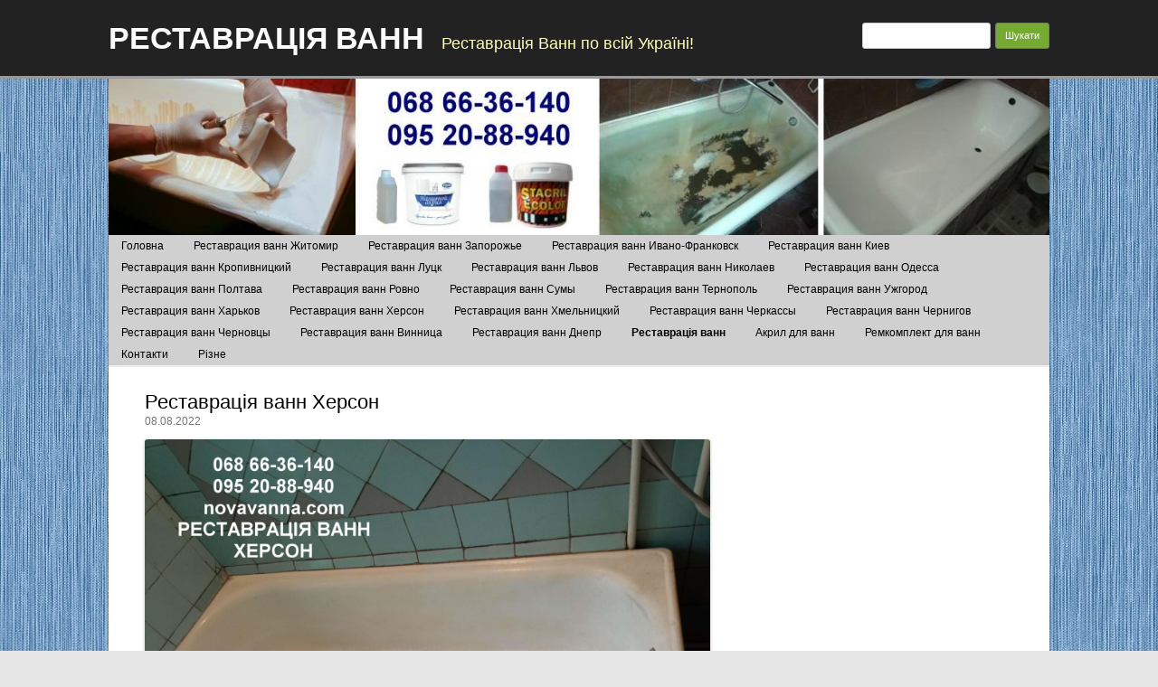

--- FILE ---
content_type: text/html; charset=UTF-8
request_url: https://novavanna.com/regiony/restavraciya-vann-kherson/restavraciya-vann-xerson-11/
body_size: 27856
content:
<!DOCTYPE html>
<html dir="ltr" lang="uk" prefix="og: https://ogp.me/ns#">
	<head>
		<meta name="google-site-verification" content="KxxBLCQqHrLtAois_w7pBAeMfgx_sdrkqk5Pi7tlq5A" />
		<meta charset="UTF-8" />
		<meta name="viewport" content="width=device-width" />
		<link rel="profile" href="https://gmpg.org/xfn/11" />
		<link rel="pingback" href="https://novavanna.com/xmlrpc.php" />
		<!--[if lt IE 9]>
		<script src="https://novavanna.com/wp-content/themes/rcg-forest/inc/html5.js" type="text/javascript"></script>
		<![endif]-->
		<title>Реставрація ванн Херсон | РЕСТАВРАЦІЯ ВАНН</title>

		<!-- All in One SEO 4.9.3 - aioseo.com -->
	<meta name="description" content="Реставрація ванн Херсон" />
	<meta name="robots" content="max-image-preview:large" />
	<link rel="canonical" href="https://novavanna.com/regiony/restavraciya-vann-kherson/restavraciya-vann-xerson-11/" />
	<meta name="generator" content="All in One SEO (AIOSEO) 4.9.3" />
		<meta property="og:locale" content="uk_UA" />
		<meta property="og:site_name" content="РЕСТАВРАЦІЯ ВАНН | Реставрація Ванн по всій Україні!" />
		<meta property="og:type" content="article" />
		<meta property="og:title" content="Реставрація ванн Херсон | РЕСТАВРАЦІЯ ВАНН" />
		<meta property="og:description" content="Реставрація ванн Херсон" />
		<meta property="og:url" content="https://novavanna.com/regiony/restavraciya-vann-kherson/restavraciya-vann-xerson-11/" />
		<meta property="article:published_time" content="2022-08-08T03:34:13+00:00" />
		<meta property="article:modified_time" content="2022-08-08T03:34:13+00:00" />
		<meta name="twitter:card" content="summary" />
		<meta name="twitter:title" content="Реставрація ванн Херсон | РЕСТАВРАЦІЯ ВАНН" />
		<meta name="twitter:description" content="Реставрація ванн Херсон" />
		<script type="application/ld+json" class="aioseo-schema">
			{"@context":"https:\/\/schema.org","@graph":[{"@type":"BreadcrumbList","@id":"https:\/\/novavanna.com\/regiony\/restavraciya-vann-kherson\/restavraciya-vann-xerson-11\/#breadcrumblist","itemListElement":[{"@type":"ListItem","@id":"https:\/\/novavanna.com#listItem","position":1,"name":"\u0413\u043b\u0430\u0432\u043d\u0430\u044f","item":"https:\/\/novavanna.com","nextItem":{"@type":"ListItem","@id":"https:\/\/novavanna.com\/regiony\/restavraciya-vann-kherson\/restavraciya-vann-xerson-11\/#listItem","name":"\u0420\u0435\u0441\u0442\u0430\u0432\u0440\u0430\u0446\u0456\u044f \u0432\u0430\u043d\u043d \u0425\u0435\u0440\u0441\u043e\u043d"}},{"@type":"ListItem","@id":"https:\/\/novavanna.com\/regiony\/restavraciya-vann-kherson\/restavraciya-vann-xerson-11\/#listItem","position":2,"name":"\u0420\u0435\u0441\u0442\u0430\u0432\u0440\u0430\u0446\u0456\u044f \u0432\u0430\u043d\u043d \u0425\u0435\u0440\u0441\u043e\u043d","previousItem":{"@type":"ListItem","@id":"https:\/\/novavanna.com#listItem","name":"\u0413\u043b\u0430\u0432\u043d\u0430\u044f"}}]},{"@type":"ItemPage","@id":"https:\/\/novavanna.com\/regiony\/restavraciya-vann-kherson\/restavraciya-vann-xerson-11\/#itempage","url":"https:\/\/novavanna.com\/regiony\/restavraciya-vann-kherson\/restavraciya-vann-xerson-11\/","name":"\u0420\u0435\u0441\u0442\u0430\u0432\u0440\u0430\u0446\u0456\u044f \u0432\u0430\u043d\u043d \u0425\u0435\u0440\u0441\u043e\u043d | \u0420\u0415\u0421\u0422\u0410\u0412\u0420\u0410\u0426\u0406\u042f \u0412\u0410\u041d\u041d","description":"\u0420\u0435\u0441\u0442\u0430\u0432\u0440\u0430\u0446\u0456\u044f \u0432\u0430\u043d\u043d \u0425\u0435\u0440\u0441\u043e\u043d","inLanguage":"uk","isPartOf":{"@id":"https:\/\/novavanna.com\/#website"},"breadcrumb":{"@id":"https:\/\/novavanna.com\/regiony\/restavraciya-vann-kherson\/restavraciya-vann-xerson-11\/#breadcrumblist"},"author":{"@id":"https:\/\/novavanna.com\/author\/vangela\/#author"},"creator":{"@id":"https:\/\/novavanna.com\/author\/vangela\/#author"},"datePublished":"2022-08-08T06:34:13+03:00","dateModified":"2022-08-08T06:34:13+03:00"},{"@type":"Organization","@id":"https:\/\/novavanna.com\/#organization","name":"\u0420\u0415\u0421\u0422\u0410\u0412\u0420\u0410\u0426\u0406\u042f \u0412\u0410\u041d\u041d","description":"\u0420\u0435\u0441\u0442\u0430\u0432\u0440\u0430\u0446\u0456\u044f \u0412\u0430\u043d\u043d \u043f\u043e \u0432\u0441\u0456\u0439 \u0423\u043a\u0440\u0430\u0457\u043d\u0456!","url":"https:\/\/novavanna.com\/"},{"@type":"Person","@id":"https:\/\/novavanna.com\/author\/vangela\/#author","url":"https:\/\/novavanna.com\/author\/vangela\/","name":"\u041c\u0438\u043a\u043e\u043b\u0430","image":{"@type":"ImageObject","@id":"https:\/\/novavanna.com\/regiony\/restavraciya-vann-kherson\/restavraciya-vann-xerson-11\/#authorImage","url":"https:\/\/secure.gravatar.com\/avatar\/661c39bc033d1195ef16f59b10ab2431?s=96&d=mm&r=g","width":96,"height":96,"caption":"\u041c\u0438\u043a\u043e\u043b\u0430"}},{"@type":"WebSite","@id":"https:\/\/novavanna.com\/#website","url":"https:\/\/novavanna.com\/","name":"\u0420\u0415\u0421\u0422\u0410\u0412\u0420\u0410\u0426\u0406\u042f \u0412\u0410\u041d\u041d","description":"\u0420\u0435\u0441\u0442\u0430\u0432\u0440\u0430\u0446\u0456\u044f \u0412\u0430\u043d\u043d \u043f\u043e \u0432\u0441\u0456\u0439 \u0423\u043a\u0440\u0430\u0457\u043d\u0456!","inLanguage":"uk","publisher":{"@id":"https:\/\/novavanna.com\/#organization"}}]}
		</script>
		<!-- All in One SEO -->

<link rel='dns-prefetch' href='//www.googletagmanager.com' />
<link rel="alternate" type="application/rss+xml" title="РЕСТАВРАЦІЯ ВАНН &raquo; стрічка" href="https://novavanna.com/feed/" />
<link rel="alternate" type="application/rss+xml" title="РЕСТАВРАЦІЯ ВАНН &raquo; Канал коментарів" href="https://novavanna.com/comments/feed/" />
<link rel="alternate" type="application/rss+xml" title="РЕСТАВРАЦІЯ ВАНН &raquo; Реставрація ванн Херсон Канал коментарів" href="https://novavanna.com/regiony/restavraciya-vann-kherson/restavraciya-vann-xerson-11/feed/" />
<script type="text/javascript">
/* <![CDATA[ */
window._wpemojiSettings = {"baseUrl":"https:\/\/s.w.org\/images\/core\/emoji\/15.0.3\/72x72\/","ext":".png","svgUrl":"https:\/\/s.w.org\/images\/core\/emoji\/15.0.3\/svg\/","svgExt":".svg","source":{"concatemoji":"https:\/\/novavanna.com\/wp-includes\/js\/wp-emoji-release.min.js?ver=94c3f4b46447052848b29df00750ee5e"}};
/*! This file is auto-generated */
!function(i,n){var o,s,e;function c(e){try{var t={supportTests:e,timestamp:(new Date).valueOf()};sessionStorage.setItem(o,JSON.stringify(t))}catch(e){}}function p(e,t,n){e.clearRect(0,0,e.canvas.width,e.canvas.height),e.fillText(t,0,0);var t=new Uint32Array(e.getImageData(0,0,e.canvas.width,e.canvas.height).data),r=(e.clearRect(0,0,e.canvas.width,e.canvas.height),e.fillText(n,0,0),new Uint32Array(e.getImageData(0,0,e.canvas.width,e.canvas.height).data));return t.every(function(e,t){return e===r[t]})}function u(e,t,n){switch(t){case"flag":return n(e,"\ud83c\udff3\ufe0f\u200d\u26a7\ufe0f","\ud83c\udff3\ufe0f\u200b\u26a7\ufe0f")?!1:!n(e,"\ud83c\uddfa\ud83c\uddf3","\ud83c\uddfa\u200b\ud83c\uddf3")&&!n(e,"\ud83c\udff4\udb40\udc67\udb40\udc62\udb40\udc65\udb40\udc6e\udb40\udc67\udb40\udc7f","\ud83c\udff4\u200b\udb40\udc67\u200b\udb40\udc62\u200b\udb40\udc65\u200b\udb40\udc6e\u200b\udb40\udc67\u200b\udb40\udc7f");case"emoji":return!n(e,"\ud83d\udc26\u200d\u2b1b","\ud83d\udc26\u200b\u2b1b")}return!1}function f(e,t,n){var r="undefined"!=typeof WorkerGlobalScope&&self instanceof WorkerGlobalScope?new OffscreenCanvas(300,150):i.createElement("canvas"),a=r.getContext("2d",{willReadFrequently:!0}),o=(a.textBaseline="top",a.font="600 32px Arial",{});return e.forEach(function(e){o[e]=t(a,e,n)}),o}function t(e){var t=i.createElement("script");t.src=e,t.defer=!0,i.head.appendChild(t)}"undefined"!=typeof Promise&&(o="wpEmojiSettingsSupports",s=["flag","emoji"],n.supports={everything:!0,everythingExceptFlag:!0},e=new Promise(function(e){i.addEventListener("DOMContentLoaded",e,{once:!0})}),new Promise(function(t){var n=function(){try{var e=JSON.parse(sessionStorage.getItem(o));if("object"==typeof e&&"number"==typeof e.timestamp&&(new Date).valueOf()<e.timestamp+604800&&"object"==typeof e.supportTests)return e.supportTests}catch(e){}return null}();if(!n){if("undefined"!=typeof Worker&&"undefined"!=typeof OffscreenCanvas&&"undefined"!=typeof URL&&URL.createObjectURL&&"undefined"!=typeof Blob)try{var e="postMessage("+f.toString()+"("+[JSON.stringify(s),u.toString(),p.toString()].join(",")+"));",r=new Blob([e],{type:"text/javascript"}),a=new Worker(URL.createObjectURL(r),{name:"wpTestEmojiSupports"});return void(a.onmessage=function(e){c(n=e.data),a.terminate(),t(n)})}catch(e){}c(n=f(s,u,p))}t(n)}).then(function(e){for(var t in e)n.supports[t]=e[t],n.supports.everything=n.supports.everything&&n.supports[t],"flag"!==t&&(n.supports.everythingExceptFlag=n.supports.everythingExceptFlag&&n.supports[t]);n.supports.everythingExceptFlag=n.supports.everythingExceptFlag&&!n.supports.flag,n.DOMReady=!1,n.readyCallback=function(){n.DOMReady=!0}}).then(function(){return e}).then(function(){var e;n.supports.everything||(n.readyCallback(),(e=n.source||{}).concatemoji?t(e.concatemoji):e.wpemoji&&e.twemoji&&(t(e.twemoji),t(e.wpemoji)))}))}((window,document),window._wpemojiSettings);
/* ]]> */
</script>
<style id='wp-emoji-styles-inline-css' type='text/css'>

	img.wp-smiley, img.emoji {
		display: inline !important;
		border: none !important;
		box-shadow: none !important;
		height: 1em !important;
		width: 1em !important;
		margin: 0 0.07em !important;
		vertical-align: -0.1em !important;
		background: none !important;
		padding: 0 !important;
	}
</style>
<link rel='stylesheet' id='wp-block-library-css' href='https://novavanna.com/wp-includes/css/dist/block-library/style.min.css?ver=94c3f4b46447052848b29df00750ee5e' type='text/css' media='all' />
<link rel='stylesheet' id='aioseo/css/src/vue/standalone/blocks/table-of-contents/global.scss-css' href='https://novavanna.com/wp-content/plugins/all-in-one-seo-pack/dist/Lite/assets/css/table-of-contents/global.e90f6d47.css?ver=4.9.3' type='text/css' media='all' />
<style id='classic-theme-styles-inline-css' type='text/css'>
/*! This file is auto-generated */
.wp-block-button__link{color:#fff;background-color:#32373c;border-radius:9999px;box-shadow:none;text-decoration:none;padding:calc(.667em + 2px) calc(1.333em + 2px);font-size:1.125em}.wp-block-file__button{background:#32373c;color:#fff;text-decoration:none}
</style>
<style id='global-styles-inline-css' type='text/css'>
:root{--wp--preset--aspect-ratio--square: 1;--wp--preset--aspect-ratio--4-3: 4/3;--wp--preset--aspect-ratio--3-4: 3/4;--wp--preset--aspect-ratio--3-2: 3/2;--wp--preset--aspect-ratio--2-3: 2/3;--wp--preset--aspect-ratio--16-9: 16/9;--wp--preset--aspect-ratio--9-16: 9/16;--wp--preset--color--black: #000000;--wp--preset--color--cyan-bluish-gray: #abb8c3;--wp--preset--color--white: #ffffff;--wp--preset--color--pale-pink: #f78da7;--wp--preset--color--vivid-red: #cf2e2e;--wp--preset--color--luminous-vivid-orange: #ff6900;--wp--preset--color--luminous-vivid-amber: #fcb900;--wp--preset--color--light-green-cyan: #7bdcb5;--wp--preset--color--vivid-green-cyan: #00d084;--wp--preset--color--pale-cyan-blue: #8ed1fc;--wp--preset--color--vivid-cyan-blue: #0693e3;--wp--preset--color--vivid-purple: #9b51e0;--wp--preset--gradient--vivid-cyan-blue-to-vivid-purple: linear-gradient(135deg,rgba(6,147,227,1) 0%,rgb(155,81,224) 100%);--wp--preset--gradient--light-green-cyan-to-vivid-green-cyan: linear-gradient(135deg,rgb(122,220,180) 0%,rgb(0,208,130) 100%);--wp--preset--gradient--luminous-vivid-amber-to-luminous-vivid-orange: linear-gradient(135deg,rgba(252,185,0,1) 0%,rgba(255,105,0,1) 100%);--wp--preset--gradient--luminous-vivid-orange-to-vivid-red: linear-gradient(135deg,rgba(255,105,0,1) 0%,rgb(207,46,46) 100%);--wp--preset--gradient--very-light-gray-to-cyan-bluish-gray: linear-gradient(135deg,rgb(238,238,238) 0%,rgb(169,184,195) 100%);--wp--preset--gradient--cool-to-warm-spectrum: linear-gradient(135deg,rgb(74,234,220) 0%,rgb(151,120,209) 20%,rgb(207,42,186) 40%,rgb(238,44,130) 60%,rgb(251,105,98) 80%,rgb(254,248,76) 100%);--wp--preset--gradient--blush-light-purple: linear-gradient(135deg,rgb(255,206,236) 0%,rgb(152,150,240) 100%);--wp--preset--gradient--blush-bordeaux: linear-gradient(135deg,rgb(254,205,165) 0%,rgb(254,45,45) 50%,rgb(107,0,62) 100%);--wp--preset--gradient--luminous-dusk: linear-gradient(135deg,rgb(255,203,112) 0%,rgb(199,81,192) 50%,rgb(65,88,208) 100%);--wp--preset--gradient--pale-ocean: linear-gradient(135deg,rgb(255,245,203) 0%,rgb(182,227,212) 50%,rgb(51,167,181) 100%);--wp--preset--gradient--electric-grass: linear-gradient(135deg,rgb(202,248,128) 0%,rgb(113,206,126) 100%);--wp--preset--gradient--midnight: linear-gradient(135deg,rgb(2,3,129) 0%,rgb(40,116,252) 100%);--wp--preset--font-size--small: 13px;--wp--preset--font-size--medium: 20px;--wp--preset--font-size--large: 36px;--wp--preset--font-size--x-large: 42px;--wp--preset--spacing--20: 0.44rem;--wp--preset--spacing--30: 0.67rem;--wp--preset--spacing--40: 1rem;--wp--preset--spacing--50: 1.5rem;--wp--preset--spacing--60: 2.25rem;--wp--preset--spacing--70: 3.38rem;--wp--preset--spacing--80: 5.06rem;--wp--preset--shadow--natural: 6px 6px 9px rgba(0, 0, 0, 0.2);--wp--preset--shadow--deep: 12px 12px 50px rgba(0, 0, 0, 0.4);--wp--preset--shadow--sharp: 6px 6px 0px rgba(0, 0, 0, 0.2);--wp--preset--shadow--outlined: 6px 6px 0px -3px rgba(255, 255, 255, 1), 6px 6px rgba(0, 0, 0, 1);--wp--preset--shadow--crisp: 6px 6px 0px rgba(0, 0, 0, 1);}:where(.is-layout-flex){gap: 0.5em;}:where(.is-layout-grid){gap: 0.5em;}body .is-layout-flex{display: flex;}.is-layout-flex{flex-wrap: wrap;align-items: center;}.is-layout-flex > :is(*, div){margin: 0;}body .is-layout-grid{display: grid;}.is-layout-grid > :is(*, div){margin: 0;}:where(.wp-block-columns.is-layout-flex){gap: 2em;}:where(.wp-block-columns.is-layout-grid){gap: 2em;}:where(.wp-block-post-template.is-layout-flex){gap: 1.25em;}:where(.wp-block-post-template.is-layout-grid){gap: 1.25em;}.has-black-color{color: var(--wp--preset--color--black) !important;}.has-cyan-bluish-gray-color{color: var(--wp--preset--color--cyan-bluish-gray) !important;}.has-white-color{color: var(--wp--preset--color--white) !important;}.has-pale-pink-color{color: var(--wp--preset--color--pale-pink) !important;}.has-vivid-red-color{color: var(--wp--preset--color--vivid-red) !important;}.has-luminous-vivid-orange-color{color: var(--wp--preset--color--luminous-vivid-orange) !important;}.has-luminous-vivid-amber-color{color: var(--wp--preset--color--luminous-vivid-amber) !important;}.has-light-green-cyan-color{color: var(--wp--preset--color--light-green-cyan) !important;}.has-vivid-green-cyan-color{color: var(--wp--preset--color--vivid-green-cyan) !important;}.has-pale-cyan-blue-color{color: var(--wp--preset--color--pale-cyan-blue) !important;}.has-vivid-cyan-blue-color{color: var(--wp--preset--color--vivid-cyan-blue) !important;}.has-vivid-purple-color{color: var(--wp--preset--color--vivid-purple) !important;}.has-black-background-color{background-color: var(--wp--preset--color--black) !important;}.has-cyan-bluish-gray-background-color{background-color: var(--wp--preset--color--cyan-bluish-gray) !important;}.has-white-background-color{background-color: var(--wp--preset--color--white) !important;}.has-pale-pink-background-color{background-color: var(--wp--preset--color--pale-pink) !important;}.has-vivid-red-background-color{background-color: var(--wp--preset--color--vivid-red) !important;}.has-luminous-vivid-orange-background-color{background-color: var(--wp--preset--color--luminous-vivid-orange) !important;}.has-luminous-vivid-amber-background-color{background-color: var(--wp--preset--color--luminous-vivid-amber) !important;}.has-light-green-cyan-background-color{background-color: var(--wp--preset--color--light-green-cyan) !important;}.has-vivid-green-cyan-background-color{background-color: var(--wp--preset--color--vivid-green-cyan) !important;}.has-pale-cyan-blue-background-color{background-color: var(--wp--preset--color--pale-cyan-blue) !important;}.has-vivid-cyan-blue-background-color{background-color: var(--wp--preset--color--vivid-cyan-blue) !important;}.has-vivid-purple-background-color{background-color: var(--wp--preset--color--vivid-purple) !important;}.has-black-border-color{border-color: var(--wp--preset--color--black) !important;}.has-cyan-bluish-gray-border-color{border-color: var(--wp--preset--color--cyan-bluish-gray) !important;}.has-white-border-color{border-color: var(--wp--preset--color--white) !important;}.has-pale-pink-border-color{border-color: var(--wp--preset--color--pale-pink) !important;}.has-vivid-red-border-color{border-color: var(--wp--preset--color--vivid-red) !important;}.has-luminous-vivid-orange-border-color{border-color: var(--wp--preset--color--luminous-vivid-orange) !important;}.has-luminous-vivid-amber-border-color{border-color: var(--wp--preset--color--luminous-vivid-amber) !important;}.has-light-green-cyan-border-color{border-color: var(--wp--preset--color--light-green-cyan) !important;}.has-vivid-green-cyan-border-color{border-color: var(--wp--preset--color--vivid-green-cyan) !important;}.has-pale-cyan-blue-border-color{border-color: var(--wp--preset--color--pale-cyan-blue) !important;}.has-vivid-cyan-blue-border-color{border-color: var(--wp--preset--color--vivid-cyan-blue) !important;}.has-vivid-purple-border-color{border-color: var(--wp--preset--color--vivid-purple) !important;}.has-vivid-cyan-blue-to-vivid-purple-gradient-background{background: var(--wp--preset--gradient--vivid-cyan-blue-to-vivid-purple) !important;}.has-light-green-cyan-to-vivid-green-cyan-gradient-background{background: var(--wp--preset--gradient--light-green-cyan-to-vivid-green-cyan) !important;}.has-luminous-vivid-amber-to-luminous-vivid-orange-gradient-background{background: var(--wp--preset--gradient--luminous-vivid-amber-to-luminous-vivid-orange) !important;}.has-luminous-vivid-orange-to-vivid-red-gradient-background{background: var(--wp--preset--gradient--luminous-vivid-orange-to-vivid-red) !important;}.has-very-light-gray-to-cyan-bluish-gray-gradient-background{background: var(--wp--preset--gradient--very-light-gray-to-cyan-bluish-gray) !important;}.has-cool-to-warm-spectrum-gradient-background{background: var(--wp--preset--gradient--cool-to-warm-spectrum) !important;}.has-blush-light-purple-gradient-background{background: var(--wp--preset--gradient--blush-light-purple) !important;}.has-blush-bordeaux-gradient-background{background: var(--wp--preset--gradient--blush-bordeaux) !important;}.has-luminous-dusk-gradient-background{background: var(--wp--preset--gradient--luminous-dusk) !important;}.has-pale-ocean-gradient-background{background: var(--wp--preset--gradient--pale-ocean) !important;}.has-electric-grass-gradient-background{background: var(--wp--preset--gradient--electric-grass) !important;}.has-midnight-gradient-background{background: var(--wp--preset--gradient--midnight) !important;}.has-small-font-size{font-size: var(--wp--preset--font-size--small) !important;}.has-medium-font-size{font-size: var(--wp--preset--font-size--medium) !important;}.has-large-font-size{font-size: var(--wp--preset--font-size--large) !important;}.has-x-large-font-size{font-size: var(--wp--preset--font-size--x-large) !important;}
:where(.wp-block-post-template.is-layout-flex){gap: 1.25em;}:where(.wp-block-post-template.is-layout-grid){gap: 1.25em;}
:where(.wp-block-columns.is-layout-flex){gap: 2em;}:where(.wp-block-columns.is-layout-grid){gap: 2em;}
:root :where(.wp-block-pullquote){font-size: 1.5em;line-height: 1.6;}
</style>
<link rel='stylesheet' id='rcg-forest-style-css' href='https://novavanna.com/wp-content/themes/rcg-forest/style.css?ver=3.0.1' type='text/css' media='all' />
<link rel="https://api.w.org/" href="https://novavanna.com/wp-json/" /><link rel="alternate" title="JSON" type="application/json" href="https://novavanna.com/wp-json/wp/v2/media/11658" /><link rel="EditURI" type="application/rsd+xml" title="RSD" href="https://novavanna.com/xmlrpc.php?rsd" />

<link rel='shortlink' href='https://novavanna.com/?p=11658' />
<link rel="alternate" title="oEmbed (JSON)" type="application/json+oembed" href="https://novavanna.com/wp-json/oembed/1.0/embed?url=https%3A%2F%2Fnovavanna.com%2Fregiony%2Frestavraciya-vann-kherson%2Frestavraciya-vann-xerson-11%2F" />
<link rel="alternate" title="oEmbed (XML)" type="text/xml+oembed" href="https://novavanna.com/wp-json/oembed/1.0/embed?url=https%3A%2F%2Fnovavanna.com%2Fregiony%2Frestavraciya-vann-kherson%2Frestavraciya-vann-xerson-11%2F&#038;format=xml" />
<meta name="generator" content="Site Kit by Google 1.136.0" /><link rel="apple-touch-icon" sizes="180x180" href="/wp-content/uploads/fbrfg/apple-touch-icon.png">
<link rel="icon" type="image/png" sizes="32x32" href="/wp-content/uploads/fbrfg/favicon-32x32.png">
<link rel="icon" type="image/png" sizes="16x16" href="/wp-content/uploads/fbrfg/favicon-16x16.png">
<link rel="manifest" href="/wp-content/uploads/fbrfg/site.webmanifest">
<link rel="mask-icon" href="/wp-content/uploads/fbrfg/safari-pinned-tab.svg" color="#5bbad5">
<link rel="shortcut icon" href="/wp-content/uploads/fbrfg/favicon.ico">
<meta name="msapplication-TileColor" content="#da532c">
<meta name="msapplication-config" content="/wp-content/uploads/fbrfg/browserconfig.xml">
<meta name="theme-color" content="#ffffff"><style type="text/css" id="custom-background-css">
body.custom-background { background-image: url("https://novavanna.com/wp-content/uploads/2016/09/blue_scratched_jeans.jpg"); background-position: left top; background-size: auto; background-repeat: repeat; background-attachment: scroll; }
</style>
		</head>
	<body data-rsssl=1 class="attachment attachment-template-default attachmentid-11658 attachment-jpeg custom-background">
				<div id="global" class="hfeed base">
			<div id="top1" class="site-top1">
				<div class="site-top-center">
					<header id="titlehead" class="site-header" role="banner">
						<h1 class="site-title"><a href="https://novavanna.com/" title="РЕСТАВРАЦІЯ ВАНН" rel="home">РЕСТАВРАЦІЯ ВАНН</a></h1>
						<h2 class="site-description">Реставрація Ванн по всій Україні!</h2>
					</header>
				<form role="search" method="get" id="searchform" class="searchform" action="https://novavanna.com/">
				<div>
					<label class="screen-reader-text" for="s">Пошук:</label>
					<input type="text" value="" name="s" id="s" />
					<input type="submit" id="searchsubmit" value="Шукати" />
				</div>
			</form>			</div>
		</div>
		<div id="top2" class="site-top2">
			<header id="masthead" class="site-header">
									<div class="header-image">
						<a href="https://novavanna.com/"><img src="https://novavanna.com/wp-content/uploads/2017/12/cropped-для-ванн-1.jpg" class="header-image" width="1200" height="200" alt="РЕСТАВРАЦІЯ ВАНН" /></a>
					</div>
								<nav id="site-navigation" class="main-navigation" role="navigation">
					<h3 class="menu-toggle">Menu</h3>
					<a class="assistive-text" href="#content" title="Skip to content">Skip to content</a>
					<div class="nav-menu"><ul>
<li class="page_item page-item-240"><a href="https://novavanna.com/">Головна</a></li>
<li class="page_item page-item-7352 page_item_has_children"><a href="https://novavanna.com/restavraciya-vann-zhitomir/">Реставрация ванн Житомир</a>
<ul class='children'>
	<li class="page_item page-item-17862"><a href="https://novavanna.com/restavraciya-vann-zhitomir/restavraciya-vann-andrushevka/">Реставрация ванн Андрушевка</a></li>
	<li class="page_item page-item-17011"><a href="https://novavanna.com/restavraciya-vann-zhitomir/restavraciya-vann-baranovka/">Реставрация ванн Барановка</a></li>
	<li class="page_item page-item-13110"><a href="https://novavanna.com/restavraciya-vann-zhitomir/restavraciya-vann-berdichev/">Реставрация ванн Бердичев</a></li>
	<li class="page_item page-item-19156"><a href="https://novavanna.com/restavraciya-vann-zhitomir/restavraciya-vann-emilchino/">Реставрация ванн Емильчино</a></li>
	<li class="page_item page-item-13133"><a href="https://novavanna.com/restavraciya-vann-zhitomir/restavraciya-vann-zvyagel/">Реставрация ванн Звягель (Новоград-Волынский)</a></li>
	<li class="page_item page-item-13121"><a href="https://novavanna.com/restavraciya-vann-zhitomir/restavraciya-vann-korosten/">Реставрация ванн Коростень</a></li>
	<li class="page_item page-item-13163"><a href="https://novavanna.com/restavraciya-vann-zhitomir/restavraciya-vann-korostyshev/">Реставрация ванн Коростышев</a></li>
	<li class="page_item page-item-13149"><a href="https://novavanna.com/restavraciya-vann-zhitomir/restavraciya-vann-malin/">Реставрация ванн Малин</a></li>
	<li class="page_item page-item-16581"><a href="https://novavanna.com/restavraciya-vann-zhitomir/restavraciya-vann-ovruch/">Реставрация ванн Овруч</a></li>
	<li class="page_item page-item-17464"><a href="https://novavanna.com/restavraciya-vann-zhitomir/restavraciya-vann-olevsk/">Реставрация ванн Олевск</a></li>
	<li class="page_item page-item-19350"><a href="https://novavanna.com/restavraciya-vann-zhitomir/restavraciya-vann-puliny/">Реставрация ванн Пулины</a></li>
	<li class="page_item page-item-16770"><a href="https://novavanna.com/restavraciya-vann-zhitomir/restavraciya-vann-radomyshl/">Реставрация ванн Радомышль</a></li>
	<li class="page_item page-item-18827"><a href="https://novavanna.com/restavraciya-vann-zhitomir/restavraciya-vann-romanov/">Реставрация ванн Романов</a></li>
	<li class="page_item page-item-18838"><a href="https://novavanna.com/restavraciya-vann-zhitomir/restavraciya-vann-horoshev/">Реставрация ванн Хорошев</a></li>
	<li class="page_item page-item-17702"><a href="https://novavanna.com/restavraciya-vann-zhitomir/restavraciya-vann-chernyahov/">Реставрация ванн Черняхов</a></li>
	<li class="page_item page-item-19361"><a href="https://novavanna.com/restavraciya-vann-zhitomir/restavraciya-vann-chudnov/">Реставрация ванн Чуднов</a></li>
</ul>
</li>
<li class="page_item page-item-7354 page_item_has_children"><a href="https://novavanna.com/restavraciya-vann-zaporozhe/">Реставрация ванн Запорожье</a>
<ul class='children'>
	<li class="page_item page-item-19964"><a href="https://novavanna.com/restavraciya-vann-zaporozhe/restavraciya-vann-akimovka/">Реставрация ванн Акимовка</a></li>
	<li class="page_item page-item-20000"><a href="https://novavanna.com/restavraciya-vann-zaporozhe/restavraciya-vann-balabino/">Реставрация ванн Балабино</a></li>
	<li class="page_item page-item-19861"><a href="https://novavanna.com/restavraciya-vann-zaporozhe/restavraciya-vann-berdyansk/">Реставрация ванн Бердянск</a></li>
	<li class="page_item page-item-19942"><a href="https://novavanna.com/restavraciya-vann-zaporozhe/restavraciya-vann-vasilevka/">Реставрация ванн Васильевка</a></li>
	<li class="page_item page-item-19977"><a href="https://novavanna.com/restavraciya-vann-zaporozhe/restavraciya-vann-velikaya-belozerka/">Реставрация ванн Великая Белозерка</a></li>
	<li class="page_item page-item-19894"><a href="https://novavanna.com/restavraciya-vann-zaporozhe/restavraciya-vann-volnyansk/">Реставрация ванн Вольнянск</a></li>
	<li class="page_item page-item-19915"><a href="https://novavanna.com/restavraciya-vann-zaporozhe/restavraciya-vann-gulyajpole/">Реставрация ванн Гуляйполе</a></li>
	<li class="page_item page-item-19990"><a href="https://novavanna.com/restavraciya-vann-zaporozhe/restavraciya-vann-kamenka/">Реставрация ванн Каменка</a></li>
	<li class="page_item page-item-19930"><a href="https://novavanna.com/restavraciya-vann-zaporozhe/restavraciya-vann-kamenka-dneprovskaya/">Реставрация ванн Каменка-Днепровская</a></li>
	<li class="page_item page-item-19853"><a href="https://novavanna.com/restavraciya-vann-zaporozhe/restavraciya-vann-melitopol/">Реставрация ванн Мелитополь</a></li>
	<li class="page_item page-item-20022"><a href="https://novavanna.com/restavraciya-vann-zaporozhe/restavraciya-vann-novonikolaevka/">Реставрация ванн Новониколаевка</a></li>
	<li class="page_item page-item-19903"><a href="https://novavanna.com/restavraciya-vann-zaporozhe/restavraciya-vann-orexov/">Реставрация ванн Орехов</a></li>
	<li class="page_item page-item-19883"><a href="https://novavanna.com/restavraciya-vann-zaporozhe/restavraciya-vann-pologi/">Реставрация ванн Пологи</a></li>
	<li class="page_item page-item-20008"><a href="https://novavanna.com/restavraciya-vann-zaporozhe/restavraciya-vann-priazovskoe/">Реставрация ванн Приазовское</a></li>
	<li class="page_item page-item-19953"><a href="https://novavanna.com/restavraciya-vann-zaporozhe/restavraciya-vann-primorsk/">Реставрация ванн Приморск</a></li>
	<li class="page_item page-item-19871"><a href="https://novavanna.com/restavraciya-vann-zaporozhe/restavraciya-vann-tokmak/">Реставрация ванн Токмак</a></li>
	<li class="page_item page-item-20032"><a href="https://novavanna.com/restavraciya-vann-zaporozhe/restavraciya-vann-chernigovka/">Реставрация ванн Черниговка</a></li>
	<li class="page_item page-item-20043"><a href="https://novavanna.com/restavraciya-vann-zaporozhe/restavraciya-vann-energodar/">Реставрация ванн Энергодар</a></li>
</ul>
</li>
<li class="page_item page-item-7357 page_item_has_children"><a href="https://novavanna.com/restavraciya-vann-ivano-frankovsk/">Реставрация ванн Ивано-Франковск</a>
<ul class='children'>
	<li class="page_item page-item-15631"><a href="https://novavanna.com/restavraciya-vann-ivano-frankovsk/restavraciya-vann-bogorodchany/">Реставрация ванн Богородчаны</a></li>
	<li class="page_item page-item-15766"><a href="https://novavanna.com/restavraciya-vann-ivano-frankovsk/restavraciya-vann-bolehov/">Реставрация ванн Болехов</a></li>
	<li class="page_item page-item-15708"><a href="https://novavanna.com/restavraciya-vann-ivano-frankovsk/restavraciya-vann-burshtyn/">Реставрация ванн Бурштын</a></li>
	<li class="page_item page-item-15637"><a href="https://novavanna.com/restavraciya-vann-ivano-frankovsk/restavraciya-vann-verhovina/">Реставрация ванн Верховина</a></li>
	<li class="page_item page-item-16256"><a href="https://novavanna.com/restavraciya-vann-ivano-frankovsk/restavraciya-vann-galich/">Реставрация ванн Галич</a></li>
	<li class="page_item page-item-15621"><a href="https://novavanna.com/restavraciya-vann-ivano-frankovsk/restavraciya-vann-gorodenka/">Реставрация ванн Городенка</a></li>
	<li class="page_item page-item-15699"><a href="https://novavanna.com/restavraciya-vann-ivano-frankovsk/restavraciya-vann-dolina/">Реставрация ванн Долина</a></li>
	<li class="page_item page-item-15661"><a href="https://novavanna.com/restavraciya-vann-ivano-frankovsk/restavraciya-vann-kalush/">Реставрация ванн Калуш</a></li>
	<li class="page_item page-item-15757"><a href="https://novavanna.com/restavraciya-vann-ivano-frankovsk/restavraciya-vann-kolomya/">Реставрация ванн Коломыя</a></li>
	<li class="page_item page-item-15627"><a href="https://novavanna.com/restavraciya-vann-ivano-frankovsk/restavraciya-vann-kosov/">Реставрация ванн Косов</a></li>
	<li class="page_item page-item-15614"><a href="https://novavanna.com/restavraciya-vann-ivano-frankovsk/restavraciya-vann-nadvornaya/">Реставрация ванн Надворная</a></li>
	<li class="page_item page-item-15640"><a href="https://novavanna.com/restavraciya-vann-ivano-frankovsk/restavraciya-vann-pereginskoe/">Реставрация ванн Перегинское</a></li>
	<li class="page_item page-item-16249"><a href="https://novavanna.com/restavraciya-vann-ivano-frankovsk/restavraciya-vann-rogatin/">Реставрация ванн Рогатин</a></li>
	<li class="page_item page-item-15772"><a href="https://novavanna.com/restavraciya-vann-ivano-frankovsk/restavraciya-vann-rozhnyatov/">Реставрация ванн Рожнятов</a></li>
	<li class="page_item page-item-15618"><a href="https://novavanna.com/restavraciya-vann-ivano-frankovsk/restavraciya-vann-snyatyn/">Реставрация ванн Снятын</a></li>
	<li class="page_item page-item-15712"><a href="https://novavanna.com/restavraciya-vann-ivano-frankovsk/restavraciya-vann-tlumach/">Реставрация ванн Тлумач</a></li>
	<li class="page_item page-item-15794"><a href="https://novavanna.com/restavraciya-vann-ivano-frankovsk/restavraciya-vann-yaremche/">Реставрация ванн Яремче</a></li>
</ul>
</li>
<li class="page_item page-item-7359 page_item_has_children"><a href="https://novavanna.com/restavraciya-vann-kiev/">Реставрация ванн Киев</a>
<ul class='children'>
	<li class="page_item page-item-12916"><a href="https://novavanna.com/restavraciya-vann-kiev/restavraciya-vann-belaya-cerkov/">Реставрация ванн Белая Церковь</a></li>
	<li class="page_item page-item-16614"><a href="https://novavanna.com/restavraciya-vann-kiev/restavraciya-vann-berezan/">Реставрация ванн Березань</a></li>
	<li class="page_item page-item-16626"><a href="https://novavanna.com/restavraciya-vann-kiev/restavraciya-vann-boguslav/">Реставрация ванн Богуслав</a></li>
	<li class="page_item page-item-12950"><a href="https://novavanna.com/restavraciya-vann-kiev/restavraciya-vann-borispol/">Реставрация ванн Борисполь</a></li>
	<li class="page_item page-item-19390"><a href="https://novavanna.com/restavraciya-vann-kiev/restavraciya-vann-borovaya/">Реставрация ванн Боровая</a></li>
	<li class="page_item page-item-16868"><a href="https://novavanna.com/restavraciya-vann-kiev/restavraciya-vann-borodyanka/">Реставрация ванн Бородянка</a></li>
	<li class="page_item page-item-13020"><a href="https://novavanna.com/restavraciya-vann-kiev/restavraciya-vann-boyarka/">Реставрация ванн Боярка</a></li>
	<li class="page_item page-item-12933"><a href="https://novavanna.com/restavraciya-vann-kiev/restavraciya-vann-brovary/">Реставрация ванн Бровары</a></li>
	<li class="page_item page-item-13044"><a href="https://novavanna.com/restavraciya-vann-kiev/restavraciya-vann-bucha/">Реставрация ванн Буча</a></li>
	<li class="page_item page-item-13005"><a href="https://novavanna.com/restavraciya-vann-kiev/restavraciya-vann-vasilkov/">Реставрация ванн Васильков</a></li>
	<li class="page_item page-item-12993"><a href="https://novavanna.com/restavraciya-vann-kiev/restavraciya-vann-vishnevoe/">Реставрация ванн Вишневое</a></li>
	<li class="page_item page-item-19165"><a href="https://novavanna.com/restavraciya-vann-kiev/restavraciya-vann-volodarka/">Реставрация ванн Володарка</a></li>
	<li class="page_item page-item-13073"><a href="https://novavanna.com/restavraciya-vann-kiev/restavraciya-vann-vyshgorod/">Реставрация ванн Вышгород</a></li>
	<li class="page_item page-item-16590"><a href="https://novavanna.com/restavraciya-vann-kiev/restavraciya-vann-gostomel/">Реставрация ванн Гостомель</a></li>
	<li class="page_item page-item-19381"><a href="https://novavanna.com/restavraciya-vann-kiev/restavraciya-vann-grebenki/">Реставрация ванн Гребенки</a></li>
	<li class="page_item page-item-19372"><a href="https://novavanna.com/restavraciya-vann-kiev/restavraciya-vann-zgurovka/">Реставрация ванн Згуровка</a></li>
	<li class="page_item page-item-17486"><a href="https://novavanna.com/restavraciya-vann-kiev/restavraciya-vann-ivankov/">Реставрация ванн Иванков</a></li>
	<li class="page_item page-item-12978"><a href="https://novavanna.com/restavraciya-vann-kiev/restavraciya-vann-irpen/">Реставрация ванн Ирпень</a></li>
	<li class="page_item page-item-16860"><a href="https://novavanna.com/restavraciya-vann-kiev/restavraciya-vann-kagarlyk/">Реставрация ванн Кагарлык</a></li>
	<li class="page_item page-item-16680"><a href="https://novavanna.com/restavraciya-vann-kiev/restavraciya-vann-kocyubinskoe/">Реставрация ванн Коцюбинское</a></li>
	<li class="page_item page-item-17475"><a href="https://novavanna.com/restavraciya-vann-kiev/restavraciya-vann-makarov/">Реставрация ванн Макаров</a></li>
	<li class="page_item page-item-17197"><a href="https://novavanna.com/restavraciya-vann-kiev/restavraciya-vann-mironovka/">Реставрация ванн Мироновка</a></li>
	<li class="page_item page-item-13030"><a href="https://novavanna.com/restavraciya-vann-kiev/restavraciya-vann-obuhov/">Реставрация ванн Обухов</a></li>
	<li class="page_item page-item-13059"><a href="https://novavanna.com/restavraciya-vann-kiev/restavraciya-vann-pereyaslav/">Реставрация ванн Переяслав</a></li>
	<li class="page_item page-item-18848"><a href="https://novavanna.com/restavraciya-vann-kiev/restavraciya-vann-rzhishev/">Реставрация ванн Ржищев</a></li>
	<li class="page_item page-item-17169"><a href="https://novavanna.com/restavraciya-vann-kiev/restavraciya-vann-rokitnoe/">Реставрация ванн Рокитное</a></li>
	<li class="page_item page-item-17188"><a href="https://novavanna.com/restavraciya-vann-kiev/restavraciya-vann-skvira/">Реставрация ванн Сквира</a></li>
	<li class="page_item page-item-13086"><a href="https://novavanna.com/restavraciya-vann-kiev/restavraciya-vann-slavutich/">Реставрация ванн Славутич</a></li>
	<li class="page_item page-item-19176"><a href="https://novavanna.com/restavraciya-vann-kiev/restavraciya-vann-stavishe/">Реставрация ванн Ставище</a></li>
	<li class="page_item page-item-17180"><a href="https://novavanna.com/restavraciya-vann-kiev/restavraciya-vann-tarasha/">Реставрация ванн Тараща</a></li>
	<li class="page_item page-item-16851"><a href="https://novavanna.com/restavraciya-vann-kiev/restavraciya-vann-tetiev/">Реставрация ванн Тетиев</a></li>
	<li class="page_item page-item-17019"><a href="https://novavanna.com/restavraciya-vann-kiev/restavraciya-vann-ukrainka/">Реставрация ванн Украинка</a></li>
	<li class="page_item page-item-12966"><a href="https://novavanna.com/restavraciya-vann-kiev/restavraciya-vann-fastov/">Реставрация ванн Фастов</a></li>
	<li class="page_item page-item-13098"><a href="https://novavanna.com/restavraciya-vann-kiev/restavraciya-vann-yagotin/">Реставрация ванн Яготин</a></li>
</ul>
</li>
<li class="page_item page-item-7340 page_item_has_children"><a href="https://novavanna.com/restavraciya-vann-kropivnickij/">Реставрация ванн Кропивницкий</a>
<ul class='children'>
	<li class="page_item page-item-13348"><a href="https://novavanna.com/restavraciya-vann-kropivnickij/restavraciya-vann-aleksandriya/">Реставрация ванн Александрия</a></li>
	<li class="page_item page-item-17905"><a href="https://novavanna.com/restavraciya-vann-kropivnickij/restavraciya-vann-aleksandrovka/">Реставрация ванн Александровка</a></li>
	<li class="page_item page-item-18943"><a href="https://novavanna.com/restavraciya-vann-kropivnickij/restavraciya-vann-blagoveshenskoe/">Реставрация ванн Благовещенское</a></li>
	<li class="page_item page-item-17239"><a href="https://novavanna.com/restavraciya-vann-kropivnickij/restavraciya-vann-bobrinec/">Реставрация ванн Бобринец</a></li>
	<li class="page_item page-item-16713"><a href="https://novavanna.com/restavraciya-vann-kropivnickij/restavraciya-vann-gajvoron/">Реставрация ванн Гайворон</a></li>
	<li class="page_item page-item-19433"><a href="https://novavanna.com/restavraciya-vann-kropivnickij/restavraciya-vann-golovanevsk/">Реставрация ванн Голованевск</a></li>
	<li class="page_item page-item-19442"><a href="https://novavanna.com/restavraciya-vann-kropivnickij/restavraciya-vann-dobrovelichkovka/">Реставрация ванн Добровеличковка</a></li>
	<li class="page_item page-item-16481"><a href="https://novavanna.com/restavraciya-vann-kropivnickij/restavraciya-vann-dolinskaya/">Реставрация ванн Долинская</a></li>
	<li class="page_item page-item-15355"><a href="https://novavanna.com/restavraciya-vann-kropivnickij/restavraciya-vann-znamenka/">Реставрация ванн Знаменка</a></li>
	<li class="page_item page-item-19451"><a href="https://novavanna.com/restavraciya-vann-kropivnickij/restavraciya-vann-kamenec/">Реставрация ванн Каменец</a></li>
	<li class="page_item page-item-17739"><a href="https://novavanna.com/restavraciya-vann-kropivnickij/restavraciya-vann-malaya-viska/">Реставрация ванн Малая Виска</a></li>
	<li class="page_item page-item-19461"><a href="https://novavanna.com/restavraciya-vann-kropivnickij/restavraciya-vann-novaya-praga/">Реставрация ванн Новая Прага</a></li>
	<li class="page_item page-item-19233"><a href="https://novavanna.com/restavraciya-vann-kropivnickij/restavraciya-vann-novoarhangelsk/">Реставрация ванн Новоархангельск</a></li>
	<li class="page_item page-item-17251"><a href="https://novavanna.com/restavraciya-vann-kropivnickij/restavraciya-vann-novomirgorod/">Реставрация ванн Новомиргород</a></li>
	<li class="page_item page-item-16530"><a href="https://novavanna.com/restavraciya-vann-kropivnickij/restavraciya-vann-novoukrainka/">Реставрация ванн Новоукраинка</a></li>
	<li class="page_item page-item-18933"><a href="https://novavanna.com/restavraciya-vann-kropivnickij/restavraciya-vann-petrovo/">Реставрация ванн Петрово</a></li>
	<li class="page_item page-item-19472"><a href="https://novavanna.com/restavraciya-vann-kropivnickij/restavraciya-vann-pomoshnaya/">Реставрация ванн Помошная</a></li>
	<li class="page_item page-item-13359"><a href="https://novavanna.com/restavraciya-vann-kropivnickij/restavraciya-vann-svetlovodsk/">Реставрация ванн Светловодск</a></li>
</ul>
</li>
<li class="page_item page-item-7363 page_item_has_children"><a href="https://novavanna.com/restavraciya-vann-luck/">Реставрация ванн Луцк</a>
<ul class='children'>
	<li class="page_item page-item-15728"><a href="https://novavanna.com/restavraciya-vann-luck/restavraciya-vann-vladimir/">Реставрация ванн Владимир</a></li>
	<li class="page_item page-item-17652"><a href="https://novavanna.com/restavraciya-vann-luck/restavraciya-vann-gorohov/">Реставрация ванн Горохов</a></li>
	<li class="page_item page-item-17000"><a href="https://novavanna.com/restavraciya-vann-luck/restavraciya-vann-kamen-kashirskij/">Реставрация ванн Камень-Каширский</a></li>
	<li class="page_item page-item-16448"><a href="https://novavanna.com/restavraciya-vann-luck/restavraciya-vann-kivercy/">Реставрация ванн Киверцы</a></li>
	<li class="page_item page-item-15658"><a href="https://novavanna.com/restavraciya-vann-luck/restavraciya-vann-kovel/">Реставрация ванн Ковель</a></li>
	<li class="page_item page-item-17418"><a href="https://novavanna.com/restavraciya-vann-luck/restavraciya-vann-lyuboml/">Реставрация ванн Любомль</a></li>
	<li class="page_item page-item-16985"><a href="https://novavanna.com/restavraciya-vann-luck/restavraciya-vann-manevichi/">Реставрация ванн Маневичи</a></li>
	<li class="page_item page-item-15724"><a href="https://novavanna.com/restavraciya-vann-luck/restavraciya-vann-novovolynsk/">Реставрация ванн Нововолынск</a></li>
	<li class="page_item page-item-17408"><a href="https://novavanna.com/restavraciya-vann-luck/restavraciya-vann-ratno/">Реставрация ванн Ратно</a></li>
	<li class="page_item page-item-16832"><a href="https://novavanna.com/restavraciya-vann-luck/restavraciya-vann-rozhishe/">Реставрация ванн Рожище</a></li>
	<li class="page_item page-item-19094"><a href="https://novavanna.com/restavraciya-vann-luck/restavraciya-vann-shack/">Реставрация ванн Шацк</a></li>
</ul>
</li>
<li class="page_item page-item-7365 page_item_has_children"><a href="https://novavanna.com/restavraciya-vann-lvov/">Реставрация ванн Львов</a>
<ul class='children'>
	<li class="page_item page-item-15596"><a href="https://novavanna.com/restavraciya-vann-lvov/restavraciya-vann-borislav/">Реставрация ванн Борислав</a></li>
	<li class="page_item page-item-15483"><a href="https://novavanna.com/restavraciya-vann-lvov/restavraciya-vann-brody/">Реставрация ванн Броды</a></li>
	<li class="page_item page-item-15606"><a href="https://novavanna.com/restavraciya-vann-lvov/restavraciya-vann-busk/">Реставрация ванн Буск</a></li>
	<li class="page_item page-item-15572"><a href="https://novavanna.com/restavraciya-vann-lvov/restavraciya-vann-velikie-mosty/">Реставрация ванн Великие Мосты</a></li>
	<li class="page_item page-item-15507"><a href="https://novavanna.com/restavraciya-vann-lvov/restavraciya-vann-vinniki/">Реставрация ванн Винники</a></li>
	<li class="page_item page-item-15503"><a href="https://novavanna.com/restavraciya-vann-lvov/restavraciya-vann-gorodok/">Реставрация ванн Городок</a></li>
	<li class="page_item page-item-12733"><a href="https://novavanna.com/restavraciya-vann-lvov/restavraciya-vann-drogobych/">Реставрация ванн Дрогобыч</a></li>
	<li class="page_item page-item-15524"><a href="https://novavanna.com/restavraciya-vann-lvov/restavraciya-vann-dublyany/">Реставрация ванн Дубляны</a></li>
	<li class="page_item page-item-15514"><a href="https://novavanna.com/restavraciya-vann-lvov/restavraciya-vann-zhidachev/">Реставрация ванн Жидачев</a></li>
	<li class="page_item page-item-15511"><a href="https://novavanna.com/restavraciya-vann-lvov/restavraciya-vann-zholkva/">Реставрация ванн Жолква</a></li>
	<li class="page_item page-item-15692"><a href="https://novavanna.com/restavraciya-vann-lvov/restavraciya-vann-zolochev/">Реставрация ванн Золочев</a></li>
	<li class="page_item page-item-15529"><a href="https://novavanna.com/restavraciya-vann-lvov/restavraciya-vann-kamenka-bugskaya/">Реставрация ванн Каменка-Бугская</a></li>
	<li class="page_item page-item-15585"><a href="https://novavanna.com/restavraciya-vann-lvov/restavraciya-vann-morshin/">Реставрация ванн Моршин</a></li>
	<li class="page_item page-item-15544"><a href="https://novavanna.com/restavraciya-vann-lvov/restavraciya-vann-mostiska/">Реставрация ванн Мостиска</a></li>
	<li class="page_item page-item-15744"><a href="https://novavanna.com/restavraciya-vann-lvov/restavraciya-vann-nikolaev-lvovskaya-oblast/">Реставрация ванн Николаев (Львовская область)</a></li>
	<li class="page_item page-item-15600"><a href="https://novavanna.com/restavraciya-vann-lvov/restavraciya-vann-novoyavorovsk/">Реставрация ванн Новояворовск</a></li>
	<li class="page_item page-item-15685"><a href="https://novavanna.com/restavraciya-vann-lvov/restavraciya-vann-novyj-rozdol/">Реставрация ванн Новый Роздол</a></li>
	<li class="page_item page-item-15557"><a href="https://novavanna.com/restavraciya-vann-lvov/restavraciya-vann-peremyshlyany/">Реставрация ванн Перемышляны</a></li>
	<li class="page_item page-item-15534"><a href="https://novavanna.com/restavraciya-vann-lvov/restavraciya-vann-pustomyty/">Реставрация ванн Пустомыты</a></li>
	<li class="page_item page-item-15549"><a href="https://novavanna.com/restavraciya-vann-lvov/restavraciya-vann-rava-russkaya/">Реставрация ванн Рава-Русская</a></li>
	<li class="page_item page-item-15539"><a href="https://novavanna.com/restavraciya-vann-lvov/restavraciya-vann-radehov/">Реставрация ванн Радехов</a></li>
	<li class="page_item page-item-15473"><a href="https://novavanna.com/restavraciya-vann-lvov/restavraciya-vann-sambor/">Реставрация ванн Самбор</a></li>
	<li class="page_item page-item-15578"><a href="https://novavanna.com/restavraciya-vann-lvov/restavraciya-vann-skole/">Реставрация ванн Сколе</a></li>
	<li class="page_item page-item-15486"><a href="https://novavanna.com/restavraciya-vann-lvov/restavraciya-vann-sokal/">Реставрация ванн Сокаль</a></li>
	<li class="page_item page-item-15519"><a href="https://novavanna.com/restavraciya-vann-lvov/restavraciya-vann-sosnovka/">Реставрация ванн Сосновка</a></li>
	<li class="page_item page-item-15562"><a href="https://novavanna.com/restavraciya-vann-lvov/restavraciya-vann-staryj-sambor/">Реставрация ванн Старый Самбор</a></li>
	<li class="page_item page-item-15491"><a href="https://novavanna.com/restavraciya-vann-lvov/restavraciya-vann-stebnik/">Реставрация ванн Стебник</a></li>
	<li class="page_item page-item-7757"><a href="https://novavanna.com/restavraciya-vann-lvov/restavraciya-vanny-stryj/">Реставрация ванн Стрый</a></li>
	<li class="page_item page-item-15567"><a href="https://novavanna.com/restavraciya-vann-lvov/restavraciya-vann-sudovaya-vishnya/">Реставрация ванн Судовая Вишня</a></li>
	<li class="page_item page-item-15735"><a href="https://novavanna.com/restavraciya-vann-lvov/restavraciya-vann-truskavec/">Реставрация ванн Трускавец</a></li>
	<li class="page_item page-item-15554"><a href="https://novavanna.com/restavraciya-vann-lvov/restavraciya-vann-turka/">Реставрация ванн Турка</a></li>
	<li class="page_item page-item-15590"><a href="https://novavanna.com/restavraciya-vann-lvov/restavraciya-vann-hodorov/">Реставрация ванн Ходоров</a></li>
	<li class="page_item page-item-15666"><a href="https://novavanna.com/restavraciya-vann-lvov/restavraciya-vann-chervonograd/">Реставрация ванн Червоноград</a></li>
	<li class="page_item page-item-15499"><a href="https://novavanna.com/restavraciya-vann-lvov/restavraciya-vann-yavorov/">Реставрация ванн Яворов</a></li>
</ul>
</li>
<li class="page_item page-item-7367 page_item_has_children"><a href="https://novavanna.com/restavraciya-vann-nikolaev/">Реставрация ванн Николаев</a>
<ul class='children'>
	<li class="page_item page-item-19548"><a href="https://novavanna.com/restavraciya-vann-nikolaev/restavraciya-vann-alekksandrovka/">Реставрация ванн Александровка</a></li>
	<li class="page_item page-item-19250"><a href="https://novavanna.com/restavraciya-vann-nikolaev/restavraciya-vann-arbuzinka/">Реставрация ванн Арбузинка</a></li>
	<li class="page_item page-item-17041"><a href="https://novavanna.com/restavraciya-vann-nikolaev/restavraciya-vann-bashtanka/">Реставрация ванн Баштанка</a></li>
	<li class="page_item page-item-19242"><a href="https://novavanna.com/restavraciya-vann-nikolaev/restavraciya-vann-bereznegovatoe/">Реставрация ванн Березнеговатое</a></li>
	<li class="page_item page-item-19489"><a href="https://novavanna.com/restavraciya-vann-nikolaev/restavraciya-vann-bratskoe/">Реставрация ванн Братское</a></li>
	<li class="page_item page-item-19520"><a href="https://novavanna.com/restavraciya-vann-nikolaev/restavraciya-vann-veselinovo/">Реставрация ванн Веселиново</a></li>
	<li class="page_item page-item-13394"><a href="https://novavanna.com/restavraciya-vann-nikolaev/restavraciya-vann-voznesensk/">Реставрация ванн Вознесенск</a></li>
	<li class="page_item page-item-17914"><a href="https://novavanna.com/restavraciya-vann-nikolaev/restavraciya-vann-vradievka/">Реставрация ванн Врадиевка</a></li>
	<li class="page_item page-item-19264"><a href="https://novavanna.com/restavraciya-vann-nikolaev/restavraciya-vann-domanevka/">Реставрация ванн Доманевка</a></li>
	<li class="page_item page-item-19537"><a href="https://novavanna.com/restavraciya-vann-nikolaev/restavraciya-vann-elanec/">Реставрация ванн Еланец</a></li>
	<li class="page_item page-item-18952"><a href="https://novavanna.com/restavraciya-vann-nikolaev/restavraciya-vann-kazanka/">Реставрация ванн Казанка</a></li>
	<li class="page_item page-item-18962"><a href="https://novavanna.com/restavraciya-vann-nikolaev/restavraciya-vann-krivoe-ozero/">Реставрация ванн Кривое Озеро</a></li>
	<li class="page_item page-item-17054"><a href="https://novavanna.com/restavraciya-vann-nikolaev/restavraciya-vann-novaya-odessa/">Реставрация ванн Новая Одесса</a></li>
	<li class="page_item page-item-16722"><a href="https://novavanna.com/restavraciya-vann-nikolaev/restavraciya-vann-novyj-bug/">Реставрация ванн Новый Буг</a></li>
	<li class="page_item page-item-16730"><a href="https://novavanna.com/restavraciya-vann-nikolaev/restavraciya-vann-ochakov/">Реставрация ванн Очаков</a></li>
	<li class="page_item page-item-13373"><a href="https://novavanna.com/restavraciya-vann-nikolaev/restavraciya-vann-pervomajsk/">Реставрация ванн Первомайск</a></li>
	<li class="page_item page-item-16942"><a href="https://novavanna.com/restavraciya-vann-nikolaev/restavraciya-vann-snegirevka/">Реставрация ванн Снигиревка</a></li>
	<li class="page_item page-item-13383"><a href="https://novavanna.com/restavraciya-vann-nikolaev/restavraciya-vann-yuzhnoukrainsk/">Реставрация ванн Южноукраинск</a></li>
</ul>
</li>
<li class="page_item page-item-7370 page_item_has_children"><a href="https://novavanna.com/restavraciya-vann-odessa/">Реставрация ванн Одесса</a>
<ul class='children'>
	<li class="page_item page-item-18991"><a href="https://novavanna.com/restavraciya-vann-odessa/restavraciya-vann-alekssandrovka/">Реставрация ванн Александровка</a></li>
	<li class="page_item page-item-17963"><a href="https://novavanna.com/restavraciya-vann-odessa/restavraciya-vann-ananev/">Реставрация ванн Ананьев</a></li>
	<li class="page_item page-item-16782"><a href="https://novavanna.com/restavraciya-vann-odessa/restavraciya-vann-arciz/">Реставрация ванн Арциз</a></li>
	<li class="page_item page-item-16511"><a href="https://novavanna.com/restavraciya-vann-odessa/restavraciya-vann-balta/">Реставрация ванн Балта</a></li>
	<li class="page_item page-item-15326"><a href="https://novavanna.com/restavraciya-vann-odessa/restavraciya-vann-belgorod-dnestrovskij/">Реставрация ванн Белгород-Днестровский</a></li>
	<li class="page_item page-item-17119"><a href="https://novavanna.com/restavraciya-vann-odessa/restavraciya-vann-belyaevka/">Реставрация ванн Беляевка</a></li>
	<li class="page_item page-item-17779"><a href="https://novavanna.com/restavraciya-vann-odessa/restavraciya-vann-berezovka/">Реставрация ванн Березовка</a></li>
	<li class="page_item page-item-17973"><a href="https://novavanna.com/restavraciya-vann-odessa/restavraciya-vann-bessarabskoe/">Реставрация ванн Бессарабское</a></li>
	<li class="page_item page-item-16753"><a href="https://novavanna.com/restavraciya-vann-odessa/restavraciya-vann-bolgrad/">Реставрация ванн Болград</a></li>
	<li class="page_item page-item-19572"><a href="https://novavanna.com/restavraciya-vann-odessa/restavraciya-vann-velikaya-mihajlovka/">Реставрация ванн Великая Михайловка</a></li>
	<li class="page_item page-item-19298"><a href="https://novavanna.com/restavraciya-vann-odessa/restavraciya-vann-dobroslav/">Реставрация ванн Доброслав</a></li>
	<li class="page_item page-item-17982"><a href="https://novavanna.com/restavraciya-vann-odessa/restavraciya-vann-zaharevka/">Реставрация ванн Захарьевка</a></li>
	<li class="page_item page-item-13458"><a href="https://novavanna.com/restavraciya-vann-odessa/restavraciya-vann-izmail/">Реставрация ванн Измаил</a></li>
	<li class="page_item page-item-16492"><a href="https://novavanna.com/restavraciya-vann-odessa/restavraciya-vann-kiliya/">Реставрация ванн Килия</a></li>
	<li class="page_item page-item-17953"><a href="https://novavanna.com/restavraciya-vann-odessa/restavraciya-vann-kodyma/">Реставрация ванн Кодыма</a></li>
	<li class="page_item page-item-18983"><a href="https://novavanna.com/restavraciya-vann-odessa/restavraciya-vann-limanskoe/">Реставрация ванн Лиманское</a></li>
	<li class="page_item page-item-17788"><a href="https://novavanna.com/restavraciya-vann-odessa/restavraciya-vann-lyubashevka/">Реставрация ванн Любашевка</a></li>
	<li class="page_item page-item-17271"><a href="https://novavanna.com/restavraciya-vann-odessa/restavraciya-vann-ovidiopol/">Реставрация ванн Овидиополь</a></li>
	<li class="page_item page-item-19582"><a href="https://novavanna.com/restavraciya-vann-odessa/restavraciya-vann-okny/">Реставрация ванн Окны</a></li>
	<li class="page_item page-item-15332"><a href="https://novavanna.com/restavraciya-vann-odessa/restavraciya-vann-podolsk/">Реставрация ванн Подольск</a></li>
	<li class="page_item page-item-16543"><a href="https://novavanna.com/restavraciya-vann-odessa/restavraciya-vann-razdelnaya/">Реставрация ванн Раздельная</a></li>
	<li class="page_item page-item-16501"><a href="https://novavanna.com/restavraciya-vann-odessa/restavraciya-vann-reni/">Реставрация ванн Рени</a></li>
	<li class="page_item page-item-19308"><a href="https://novavanna.com/restavraciya-vann-odessa/restavraciya-vann-savran/">Реставрация ванн Саврань</a></li>
	<li class="page_item page-item-17348"><a href="https://novavanna.com/restavraciya-vann-odessa/restavraciya-vann-tatarbunary/">Реставрация ванн Татарбунары</a></li>
	<li class="page_item page-item-17572"><a href="https://novavanna.com/restavraciya-vann-odessa/restavraciya-vann-teplodar/">Реставрация ванн Теплодар</a></li>
	<li class="page_item page-item-13469"><a href="https://novavanna.com/restavraciya-vann-odessa/restavraciya-vann-chernomorsk/">Реставрация ванн Черноморск</a></li>
	<li class="page_item page-item-19001"><a href="https://novavanna.com/restavraciya-vann-odessa/restavraciya-vann-shiryaevo/">Реставрация ванн Ширяево</a></li>
	<li class="page_item page-item-15339"><a href="https://novavanna.com/restavraciya-vann-odessa/restavraciya-vann-yuzhnoe/">Реставрация ванн Южное</a></li>
</ul>
</li>
<li class="page_item page-item-7372 page_item_has_children"><a href="https://novavanna.com/restavraciya-vann-poltava/">Реставрация ванн Полтава</a>
<ul class='children'>
	<li class="page_item page-item-19562"><a href="https://novavanna.com/restavraciya-vann-poltava/restavraciya-vann-velikaya-bagachka/">Реставрация ванн Великая Багачка</a></li>
	<li class="page_item page-item-15345"><a href="https://novavanna.com/restavraciya-vann-poltava/restavraciya-vann-gadyach/">Реставрация ванн Гадяч</a></li>
	<li class="page_item page-item-17761"><a href="https://novavanna.com/restavraciya-vann-poltava/restavraciya-vanny-globino/">Реставрация ванн Глобино</a></li>
	<li class="page_item page-item-13418"><a href="https://novavanna.com/restavraciya-vann-poltava/restavraciya-vann-gorishnie-plavni/">Реставрация ванн Горишние Плавни</a></li>
	<li class="page_item page-item-17554"><a href="https://novavanna.com/restavraciya-vann-poltava/restavraciya-vann-grebenka/">Реставрация ванн Гребенка</a></li>
	<li class="page_item page-item-18972"><a href="https://novavanna.com/restavraciya-vann-poltava/restavraciya-vann-dikanka/">Реставрация ванн Диканька</a></li>
	<li class="page_item page-item-17924"><a href="https://novavanna.com/restavraciya-vann-poltava/restavraciya-vann-zavodskoe/">Реставрация ванн Заводское</a></li>
	<li class="page_item page-item-17770"><a href="https://novavanna.com/restavraciya-vann-poltava/restavraciya-vann-zenkov/">Реставрация ванн Зеньков</a></li>
	<li class="page_item page-item-16792"><a href="https://novavanna.com/restavraciya-vann-poltava/restavraciya-vann-karlovka/">Реставрация ванн Карловка</a></li>
	<li class="page_item page-item-17563"><a href="https://novavanna.com/restavraciya-vann-poltava/restavraciya-vann-kobelyaki/">Реставрация ванн Кобеляки</a></li>
	<li class="page_item page-item-17063"><a href="https://novavanna.com/restavraciya-vann-poltava/restavraciya-vann-kotelva/">Реставрация ванн Котельва</a></li>
	<li class="page_item page-item-13407"><a href="https://novavanna.com/restavraciya-vann-poltava/restavraciya-vann-kremenchug/">Реставрация ванн Кременчуг</a></li>
	<li class="page_item page-item-17261"><a href="https://novavanna.com/restavraciya-vann-poltava/restavraciya-vann-lohvica/">Реставрация ванн Лохвица</a></li>
	<li class="page_item page-item-13433"><a href="https://novavanna.com/restavraciya-vann-poltava/restavraciya-vann-lubny/">Реставрация ванн Лубны</a></li>
	<li class="page_item page-item-13444"><a href="https://novavanna.com/restavraciya-vann-poltava/restavciya-vann-mirgorod/">Реставрация ванн Миргород</a></li>
	<li class="page_item page-item-16741"><a href="https://novavanna.com/restavraciya-vann-poltava/restavraciya-vann-piryatin/">Реставрация ванн Пирятин</a></li>
	<li class="page_item page-item-17749"><a href="https://novavanna.com/restavraciya-vann-poltava/restavraciya-vann-reshetilovka/">Реставрация ванн Решетиловка</a></li>
	<li class="page_item page-item-19277"><a href="https://novavanna.com/restavraciya-vann-poltava/restavraciya-vann-semenovkka/">Реставрация ванн Семеновка</a></li>
	<li class="page_item page-item-16953"><a href="https://novavanna.com/restavraciya-vann-poltava/restavraciya-vann-horol/">Реставрация ванн Хорол</a></li>
	<li class="page_item page-item-19288"><a href="https://novavanna.com/restavraciya-vann-poltava/restavraciya-vann-chutovo/">Реставрация ванн Чутово</a></li>
</ul>
</li>
<li class="page_item page-item-7374 page_item_has_children"><a href="https://novavanna.com/restavraciya-vann-rovno/">Реставрация ванн Ровно</a>
<ul class='children'>
	<li class="page_item page-item-16841"><a href="https://novavanna.com/restavraciya-vann-rovno/restavraciya-vann-berezno/">Реставрация ванн Березно</a></li>
	<li class="page_item page-item-13280"><a href="https://novavanna.com/restavraciya-vann-rovno/restavraciya-vann-varash/">Реставрация ванн Вараш</a></li>
	<li class="page_item page-item-13297"><a href="https://novavanna.com/restavraciya-vann-rovno/restavraciya-vann-dubno/">Реставрация ванн Дубно</a></li>
	<li class="page_item page-item-17662"><a href="https://novavanna.com/restavraciya-vann-rovno/restavraciya-vann-dubrovitsa/">Реставрация ванн Дубровица</a></li>
	<li class="page_item page-item-18481"><a href="https://novavanna.com/restavraciya-vann-rovno/restavraciya-vann-zarechnoe/">Реставрация ванн Заречное</a></li>
	<li class="page_item page-item-13768"><a href="https://novavanna.com/restavraciya-vann-rovno/restavraciya-vann-zdolbunov/">Реставрация ванн Здолбунов</a></li>
	<li class="page_item page-item-17851"><a href="https://novavanna.com/restavraciya-vann-rovno/restavraciya-vann-kvasilov/">Реставрация ванн Квасилов</a></li>
	<li class="page_item page-item-18223"><a href="https://novavanna.com/restavraciya-vann-rovno/restavraciya-vann-klevan/">Реставрация ванн Клевань</a></li>
	<li class="page_item page-item-18374"><a href="https://novavanna.com/restavraciya-vann-rovno/restavraciya-vann-korec/">Реставрация ванн Корец</a></li>
	<li class="page_item page-item-13322"><a href="https://novavanna.com/restavraciya-vann-rovno/restavraciya-vann-kostopol/">Реставрация ванн Костополь</a></li>
	<li class="page_item page-item-17841"><a href="https://novavanna.com/restavraciya-vann-rovno/restavraciya-vann-mlinov/">Реставрация ванн Млинов</a></li>
	<li class="page_item page-item-16413"><a href="https://novavanna.com/restavraciya-vann-rovno/restavraciya-vann-ostrog/">Реставрация ванн Острог</a></li>
	<li class="page_item page-item-17429"><a href="https://novavanna.com/restavraciya-vann-rovno/restavraciya-vann-radivilov/">Реставрация ванн Радивилов</a></li>
	<li class="page_item page-item-19104"><a href="https://novavanna.com/restavraciya-vann-rovno/restavraciya-vann-rokitnoe/">Реставрация ванн Рокитное (Ровенская область)</a></li>
	<li class="page_item page-item-13333"><a href="https://novavanna.com/restavraciya-vann-rovno/restavraciya-vann-sarny/">Реставрация ванн Сарны</a></li>
</ul>
</li>
<li class="page_item page-item-7376 page_item_has_children"><a href="https://novavanna.com/restavraciya-vann-sumy/">Реставрация ванн Сумы</a>
<ul class='children'>
	<li class="page_item page-item-13511"><a href="https://novavanna.com/restavraciya-vann-sumy/restavraciya-vann-ahtyrka/">Реставрация ванн Ахтырка</a></li>
	<li class="page_item page-item-16658"><a href="https://novavanna.com/restavraciya-vann-sumy/restavraciya-vann-belopole/">Реставрация ванн Белополье</a></li>
	<li class="page_item page-item-17798"><a href="https://novavanna.com/restavraciya-vann-sumy/restavraciya-vann-buryn/">Реставрация ванн Бурынь</a></li>
	<li class="page_item page-item-19014"><a href="https://novavanna.com/restavraciya-vann-sumy/restavraciya-vann-vorozhba/">Реставрация ванн Ворожба</a></li>
	<li class="page_item page-item-19606"><a href="https://novavanna.com/restavraciya-vann-sumy/restavraciya-vann-voronezh/">Реставрация ванн Воронеж</a></li>
	<li class="page_item page-item-13536"><a href="https://novavanna.com/restavraciya-vann-sumy/restavraciya-vann-gluhov/">Реставрация ванн Глухов</a></li>
	<li class="page_item page-item-13485"><a href="https://novavanna.com/restavraciya-vann-sumy/restavraciya-vann-konotop/">Реставрация ванн Конотоп</a></li>
	<li class="page_item page-item-17992"><a href="https://novavanna.com/restavraciya-vann-sumy/restavraciya-vann-krasnopole/">Реставрация ванн Краснополье</a></li>
	<li class="page_item page-item-15314"><a href="https://novavanna.com/restavraciya-vann-sumy/restavraciya-vann-krolevec/">Реставрация ванн Кролевец</a></li>
	<li class="page_item page-item-15308"><a href="https://novavanna.com/restavraciya-vann-sumy/restavraciya-vann-lebedyn/">Реставрация ванн Лебедин</a></li>
	<li class="page_item page-item-19594"><a href="https://novavanna.com/restavraciya-vann-sumy/restavraciya-vann-nedrigajlov/">Реставрация ванн Недригайлов</a></li>
	<li class="page_item page-item-16667"><a href="https://novavanna.com/restavraciya-vann-sumy/restavraciya-vann-putivl/">Реставрация ванн Путивль</a></li>
	<li class="page_item page-item-13524"><a href="https://novavanna.com/restavraciya-vann-sumy/restavraciya-vann-romny/">Реставрация ванн Ромны</a></li>
	<li class="page_item page-item-19026"><a href="https://novavanna.com/restavraciya-vann-sumy/restavraciya-vann-seredina-buda/">Реставрация ванн Середина-Буда</a></li>
	<li class="page_item page-item-15321"><a href="https://novavanna.com/restavraciya-vann-sumy/restavraciya-vann-trostyanec/">Реставрация ванн Тростянец</a></li>
	<li class="page_item page-item-13496"><a href="https://novavanna.com/restavraciya-vann-sumy/restavraciya-vann-shostka/">Реставрация ванн Шостка</a></li>
</ul>
</li>
<li class="page_item page-item-7378 page_item_has_children"><a href="https://novavanna.com/restavraciya-vann-ternopol/">Реставрация ванн Тернополь</a>
<ul class='children'>
	<li class="page_item page-item-16284"><a href="https://novavanna.com/restavraciya-vann-ternopol/restavraciya-vann-berezhany/">Реставрация ванн Бережаны</a></li>
	<li class="page_item page-item-15410"><a href="https://novavanna.com/restavraciya-vann-ternopol/restavraciya-vann-borshev/">Реставрация ванн Борщев</a></li>
	<li class="page_item page-item-15414"><a href="https://novavanna.com/restavraciya-vann-ternopol/restavraciya-vann-buchach/">Реставрация ванн Бучач</a></li>
	<li class="page_item page-item-15450"><a href="https://novavanna.com/restavraciya-vann-ternopol/restavraciya-vann-gusyatin/">Реставрация ванн Гусятин</a></li>
	<li class="page_item page-item-15419"><a href="https://novavanna.com/restavraciya-vann-ternopol/restavraciya-vann-zaleshiki/">Реставрация ванн Залещики</a></li>
	<li class="page_item page-item-15399"><a href="https://novavanna.com/restavraciya-vann-ternopol/restavraciya-vann-zbarazh/">Реставрация ванн Збараж</a></li>
	<li class="page_item page-item-15456"><a href="https://novavanna.com/restavraciya-vann-ternopol/restavraciya-vann-zborov/">Реставрация ванн Зборов</a></li>
	<li class="page_item page-item-15428"><a href="https://novavanna.com/restavraciya-vann-ternopol/restavraciya-vann-kozova/">Реставрация ванн Козова</a></li>
	<li class="page_item page-item-15459"><a href="https://novavanna.com/restavraciya-vann-ternopol/restavraciya-vann-kopychincy/">Реставрация ванн Копычинцы</a></li>
	<li class="page_item page-item-13271"><a href="https://novavanna.com/restavraciya-vann-ternopol/restavraciya-vann-kremenec/">Реставрация ванн Кременец</a></li>
	<li class="page_item page-item-15432"><a href="https://novavanna.com/restavraciya-vann-ternopol/restavraciya-vann-lanovcy/">Реставрация ванн Лановцы</a></li>
	<li class="page_item page-item-16271"><a href="https://novavanna.com/restavraciya-vann-ternopol/restavraciya-vann-monastyriska/">Реставрация ванн Монастыриска</a></li>
	<li class="page_item page-item-15438"><a href="https://novavanna.com/restavraciya-vann-ternopol/restavraciya-vann-podvolochisk/">Реставрация ванн Подволочиск</a></li>
	<li class="page_item page-item-15444"><a href="https://novavanna.com/restavraciya-vann-ternopol/restavraciya-vann-pochaev/">Реставрация ванн Почаев</a></li>
	<li class="page_item page-item-15404"><a href="https://novavanna.com/restavraciya-vann-ternopol/restavraciya-vann-terebovlya/">Реставрация ванн Теребовля</a></li>
	<li class="page_item page-item-16379"><a href="https://novavanna.com/restavraciya-vann-ternopol/restavraciya-vann-horostkov/">Реставрация ванн Хоростков</a></li>
	<li class="page_item page-item-13261"><a href="https://novavanna.com/restavraciya-vann-ternopol/restavraciya-vann-chortkov/">Реставрация ванн Чортков</a></li>
	<li class="page_item page-item-15466"><a href="https://novavanna.com/restavraciya-vann-ternopol/restavraciya-vann-shumsk/">Реставрация ванн Шумск</a></li>
</ul>
</li>
<li class="page_item page-item-7338 page_item_has_children"><a href="https://novavanna.com/restavraciya-vann-uzhgorod/">Реставрация ванн Ужгород</a>
<ul class='children'>
	<li class="page_item page-item-13796"><a href="https://novavanna.com/restavraciya-vann-uzhgorod/restavraciya-vann-beregovo/">Реставрация ванн Берегово</a></li>
	<li class="page_item page-item-17821"><a href="https://novavanna.com/restavraciya-vann-uzhgorod/restavraciya-vann-bushtyno/">Реставрация ванн Буштыно</a></li>
	<li class="page_item page-item-16265"><a href="https://novavanna.com/restavraciya-vann-uzhgorod/restavraciya-vann-velikij-bychkov/">Реставрация ванн Великий Бычков</a></li>
	<li class="page_item page-item-13789"><a href="https://novavanna.com/restavraciya-vann-uzhgorod/restavraciya-vann-vinogradov/">Реставрация ванн Виноградов</a></li>
	<li class="page_item page-item-17830"><a href="https://novavanna.com/restavraciya-vann-uzhgorod/restavraciya-vann-vyshkovo/">Реставрация ванн Вышково</a></li>
	<li class="page_item page-item-17391"><a href="https://novavanna.com/restavraciya-vann-uzhgorod/restavraciya-vann-dubovoe/">Реставрация ванн Дубовое</a></li>
	<li class="page_item page-item-17622"><a href="https://novavanna.com/restavraciya-vann-uzhgorod/restavraciya-vann-irshava/">Реставрация ванн Иршава</a></li>
	<li class="page_item page-item-17399"><a href="https://novavanna.com/restavraciya-vann-uzhgorod/restavraciya-vann-korolevo/">Реставрация ванн Королево</a></li>
	<li class="page_item page-item-17631"><a href="https://novavanna.com/restavraciya-vann-uzhgorod/restavraciya-vann-mezhgore/">Реставрация ванн Межгорье</a></li>
	<li class="page_item page-item-15715"><a href="https://novavanna.com/restavraciya-vann-uzhgorod/restavraciya-vann-mukachevo/">Реставрация ванн Мукачево</a></li>
	<li class="page_item page-item-18075"><a href="https://novavanna.com/restavraciya-vann-uzhgorod/restavraciya-vann-perechin/">Реставрация ванн Перечин</a></li>
	<li class="page_item page-item-16261"><a href="https://novavanna.com/restavraciya-vann-uzhgorod/restavraciya-vann-rahov/">Реставрация ванн Рахов</a></li>
	<li class="page_item page-item-15649"><a href="https://novavanna.com/restavraciya-vann-uzhgorod/restavraciya-vann-svalyava/">Реставрация ванн Свалява</a></li>
	<li class="page_item page-item-18088"><a href="https://novavanna.com/restavraciya-vann-uzhgorod/restavraciya-vann-teresva/">Реставрация ванн Тересва</a></li>
	<li class="page_item page-item-17612"><a href="https://novavanna.com/restavraciya-vann-uzhgorod/restavraciya-vann-tyachev/">Реставрация ванн Тячев</a></li>
	<li class="page_item page-item-13779"><a href="https://novavanna.com/restavraciya-vann-uzhgorod/restavraciya-vann-hust/">Реставрация ванн Хуст</a></li>
	<li class="page_item page-item-17640"><a href="https://novavanna.com/restavraciya-vann-uzhgorod/restavraciya-vann-chop/">Реставрация ванн Чоп</a></li>
</ul>
</li>
<li class="page_item page-item-7380 page_item_has_children"><a href="https://novavanna.com/restavraciya-vann-xarkov/">Реставрация ванн Харьков</a>
<ul class='children'>
	<li class="page_item page-item-19781"><a href="https://novavanna.com/restavraciya-vann-xarkov/restavraciya-vann-barvenkovo/">Реставрация ванн Барвенково</a></li>
	<li class="page_item page-item-19708"><a href="https://novavanna.com/restavraciya-vann-xarkov/restavraciya-vann-berestin/">Реставрация ванн Берестин</a></li>
	<li class="page_item page-item-19751"><a href="https://novavanna.com/restavraciya-vann-xarkov/restavraciya-vann-bogoduhov/">Реставрация ванн Богодухов</a></li>
	<li class="page_item page-item-19833"><a href="https://novavanna.com/restavraciya-vann-xarkov/restavraciya-vann-borovaya/">Реставрация ванн Боровая</a></li>
	<li class="page_item page-item-19771"><a href="https://novavanna.com/restavraciya-vann-xarkov/restavraciya-vann-valki/">Реставрация ванн Валки</a></li>
	<li class="page_item page-item-19720"><a href="https://novavanna.com/restavraciya-vann-xarkov/restavraciya-vann-volchansk/">Реставрация ванн Волчанск</a></li>
	<li class="page_item page-item-19729"><a href="https://novavanna.com/restavraciya-vann-xarkov/restavraciya-vann-dergachi/">Реставрация ванн Дергачи</a></li>
	<li class="page_item page-item-19665"><a href="https://novavanna.com/restavraciya-vann-xarkov/restavraciya-vann-zlatopol/">Реставрация ванн Златополь</a></li>
	<li class="page_item page-item-19741"><a href="https://novavanna.com/restavraciya-vann-xarkov/restavraciya-vann-zmiev/">Реставрация ванн Змиев</a></li>
	<li class="page_item page-item-19790"><a href="https://novavanna.com/restavraciya-vann-xarkov/restavraciya-vann-zolochevv/">Реставрация ванн Золочев</a></li>
	<li class="page_item page-item-19642"><a href="https://novavanna.com/restavraciya-vann-xarkov/restavraciya-vann-izyum/">Реставрация ванн Изюм</a></li>
	<li class="page_item page-item-19816"><a href="https://novavanna.com/restavraciya-vann-xarkov/restavraciya-vann-kegichevka/">Реставрация ванн Кегичевка</a></li>
	<li class="page_item page-item-19799"><a href="https://novavanna.com/restavraciya-vann-xarkov/restavraciya-vann-krasnokutsk/">Реставрация ванн Краснокутск</a></li>
	<li class="page_item page-item-19676"><a href="https://novavanna.com/restavraciya-vann-xarkov/restavraciya-vann-kupyansk/">Реставрация ванн Купянск</a></li>
	<li class="page_item page-item-15304"><a href="https://novavanna.com/restavraciya-vann-xarkov/restavraciya-vann-lozovaya/">Реставрация ванн Лозовая</a></li>
	<li class="page_item page-item-19686"><a href="https://novavanna.com/restavraciya-vann-xarkov/restavraciya-vann-lybotin/">Реставрация ванн Люботин</a></li>
	<li class="page_item page-item-19697"><a href="https://novavanna.com/restavraciya-vann-xarkov/restavraciya-vann-mereffa/">Реставрация ванн Мерефа</a></li>
	<li class="page_item page-item-19759"><a href="https://novavanna.com/restavraciya-vann-xarkov/restavraciya-vann-novaya-vodolaga/">Реставрация ванн Новая Водолага</a></li>
	<li class="page_item page-item-19844"><a href="https://novavanna.com/restavraciya-vann-xarkov/restavraciya-vann-pechenegi/">Реставрация ванн Печенеги</a></li>
	<li class="page_item page-item-19807"><a href="https://novavanna.com/restavraciya-vann-xarkov/restavraciya-vann-sahnovshinna/">Реставрация ванн Сахновщина</a></li>
	<li class="page_item page-item-19653"><a href="https://novavanna.com/restavraciya-vann-xarkov/restavraciya-vann-chuguev/">Реставрация ванн Чугуев</a></li>
	<li class="page_item page-item-19825"><a href="https://novavanna.com/restavraciya-vann-xarkov/restavraciya-vann-shevchenkovo/">Реставрация ванн Шевченково</a></li>
</ul>
</li>
<li class="page_item page-item-7342 page_item_has_children"><a href="https://novavanna.com/restavraciya-vann-kherson/">Реставрация ванн Херсон</a>
<ul class='children'>
	<li class="page_item page-item-20070"><a href="https://novavanna.com/restavraciya-vann-kherson/restavraciya-vann-aleshki/">Реставрация ванн Алешки</a></li>
	<li class="page_item page-item-20141"><a href="https://novavanna.com/restavraciya-vann-kherson/restavraciya-vann-belozerka/">Реставрация ванн Белозерка</a></li>
	<li class="page_item page-item-20080"><a href="https://novavanna.com/restavraciya-vann-kherson/restavraciya-vann-genichesk/">Реставрация ванн Геническ</a></li>
	<li class="page_item page-item-20098"><a href="https://novavanna.com/restavraciya-vann-kherson/restavraciya-vann-golaya-pristan/">Реставрация ванн Голая Пристань</a></li>
	<li class="page_item page-item-20059"><a href="https://novavanna.com/restavraciya-vann-kherson/restavraciya-vann-kahovka/">Реставрация ванн Каховка</a></li>
	<li class="page_item page-item-20052"><a href="https://novavanna.com/restavraciya-vann-kherson/restavraciya-vann-novaya-kahovka/">Реставрация ванн Новая Каховка</a></li>
	<li class="page_item page-item-20131"><a href="https://novavanna.com/restavraciya-vann-kherson/restavraciya-vann-novoalekseevka/">Реставрация ванн Новоалексеевка</a></li>
	<li class="page_item page-item-20108"><a href="https://novavanna.com/restavraciya-vann-kherson/restavraciya-vann-novotroickoe/">Реставрация ванн Новотроицкое</a></li>
	<li class="page_item page-item-20089"><a href="https://novavanna.com/restavraciya-vann-kherson/restavraciya-vann-skadovsk/">Реставрация ванн Скадовск</a></li>
	<li class="page_item page-item-20121"><a href="https://novavanna.com/restavraciya-vann-kherson/restavraciya-vann-tavrijsk/">Реставрация ванн Таврийск</a></li>
</ul>
</li>
<li class="page_item page-item-7344 page_item_has_children"><a href="https://novavanna.com/restavraciya-vann-xmelnickij/">Реставрация ванн Хмельницкий</a>
<ul class='children'>
	<li class="page_item page-item-19114"><a href="https://novavanna.com/restavraciya-vann-xmelnickij/restavraciya-vann-vinkovcy/">Реставрация ванн Виньковцы</a></li>
	<li class="page_item page-item-16304"><a href="https://novavanna.com/restavraciya-vann-xmelnickij/restavraciya-vann-volochisk/">Реставрация ванн Волочиск</a></li>
	<li class="page_item page-item-16390"><a href="https://novavanna.com/restavraciya-vann-xmelnickij/restavraciya-vann-gorodok/">Реставрация ванн Городок (Хмельницкая область)</a></li>
	<li class="page_item page-item-17452"><a href="https://novavanna.com/restavraciya-vann-xmelnickij/restavraciya-vann-derazhnya/">Реставрация ванн Деражня</a></li>
	<li class="page_item page-item-16572"><a href="https://novavanna.com/restavraciya-vann-xmelnickij/restavraciya-vann-dunaevcy/">Реставрация ванн Дунаевцы</a></li>
	<li class="page_item page-item-16327"><a href="https://novavanna.com/restavraciya-vann-xmelnickij/restavraciya-vann-izyaslav/">Реставрация ванн Изяслав</a></li>
	<li class="page_item page-item-13177"><a href="https://novavanna.com/restavraciya-vann-xmelnickij/restavraciya-vann-kamenec-podolskij/">Реставрация ванн Каменец-Подольский</a></li>
	<li class="page_item page-item-16315"><a href="https://novavanna.com/restavraciya-vann-xmelnickij/restavraciya-vann-krasilov/">Реставрация ванн Красилов</a></li>
	<li class="page_item page-item-17441"><a href="https://novavanna.com/restavraciya-vann-xmelnickij/restavraciya-vann-letichev/">Реставрация ванн Летичев</a></li>
	<li class="page_item page-item-13201"><a href="https://novavanna.com/restavraciya-vann-xmelnickij/restavraciya-vann-neteshin/">Реставрация ванн Нетешин</a></li>
	<li class="page_item page-item-13247"><a href="https://novavanna.com/restavraciya-vann-xmelnickij/restavraciya-vann-polonnoe/">Реставрация ванн Полонное</a></li>
	<li class="page_item page-item-13219"><a href="https://novavanna.com/restavraciya-vann-xmelnickij/restavraciya-vann-slavuta/">Реставрация ванн Славута</a></li>
	<li class="page_item page-item-13230"><a href="https://novavanna.com/restavraciya-vann-xmelnickij/restavraciya-vann-starokostyantinov/">Реставрация ванн Староконстантинов</a></li>
	<li class="page_item page-item-19129"><a href="https://novavanna.com/restavraciya-vann-xmelnickij/restavraciya-vann-teofipol/">Реставрация ванн Теофиполь</a></li>
	<li class="page_item page-item-13189"><a href="https://novavanna.com/restavraciya-vann-xmelnickij/restavraciya-vann-shepetovka/">Реставрация ванн Шепетовка</a></li>
</ul>
</li>
<li class="page_item page-item-7388 page_item_has_children"><a href="https://novavanna.com/restavraciya-vann-cherkassy/">Реставрация ванн Черкассы</a>
<ul class='children'>
	<li class="page_item page-item-16552"><a href="https://novavanna.com/restavraciya-vann-cherkassy/restavraciya-vann-vatutino/">Реставрация ванн Ватутино</a></li>
	<li class="page_item page-item-16823"><a href="https://novavanna.com/restavraciya-vann-cherkassy/restavraciya-vann-gorodishe/">Реставрация ванн Городище</a></li>
	<li class="page_item page-item-19317"><a href="https://novavanna.com/restavraciya-vann-cherkassy/restavraciya-vann-drabov/">Реставрация ванн Драбов</a></li>
	<li class="page_item page-item-16814"><a href="https://novavanna.com/restavraciya-vann-cherkassy/restavraciya-vann-zhashkov/">Реставрация ванн Жашков</a></li>
	<li class="page_item page-item-16401"><a href="https://novavanna.com/restavraciya-vann-cherkassy/restavraciya-vann-zvenigorodka/">Реставрация ванн Звенигородка</a></li>
	<li class="page_item page-item-13562"><a href="https://novavanna.com/restavraciya-vann-cherkassy/restavraciya-vann-zolotonosha/">Реставрация ванн Золотоноша</a></li>
	<li class="page_item page-item-19619"><a href="https://novavanna.com/restavraciya-vann-cherkassy/restavraciya-vann-kalinopol/">Реставрация ванн Калинополь</a></li>
	<li class="page_item page-item-17129"><a href="https://novavanna.com/restavraciya-vann-cherkassy/restavraciya-vann-kamenka/">Реставрация ванн Каменка</a></li>
	<li class="page_item page-item-15296"><a href="https://novavanna.com/restavraciya-vann-cherkassy/restavraciya-vann-kanev/">Реставрация ванн Канев</a></li>
	<li class="page_item page-item-16293"><a href="https://novavanna.com/restavraciya-vann-cherkassy/restavraciya-vann-korsun-shevchenkovskij/">Реставрация ванн Корсунь-Шевченковский</a></li>
	<li class="page_item page-item-19036"><a href="https://novavanna.com/restavraciya-vann-cherkassy/restavraciya-vann-lysyanka/">Реставрация ванн Лысянка</a></li>
	<li class="page_item page-item-19045"><a href="https://novavanna.com/restavraciya-vann-cherkassy/restavraciya-vann-mankovka/">Реставрация ванн Маньковка</a></li>
	<li class="page_item page-item-18001"><a href="https://novavanna.com/restavraciya-vann-cherkassy/restavraciya-vann-monastyrishe/">Реставрация ванн Монастырище</a></li>
	<li class="page_item page-item-13548"><a href="https://novavanna.com/restavraciya-vann-cherkassy/restavraciya-vann-smela/">Реставрация ванн Смела</a></li>
	<li class="page_item page-item-16801"><a href="https://novavanna.com/restavraciya-vann-cherkassy/restavraciya-vann-talnoe/">Реставрация ванн Тальное</a></li>
	<li class="page_item page-item-16278"><a href="https://novavanna.com/restavraciya-vann-cherkassy/restavraciya-vann-uman/">Реставрация ванн Умань</a></li>
	<li class="page_item page-item-17583"><a href="https://novavanna.com/restavraciya-vann-cherkassy/restavraciya-vann-hristinovka/">Реставрация ванн Христиновка</a></li>
	<li class="page_item page-item-19054"><a href="https://novavanna.com/restavraciya-vann-cherkassy/restavraciya-vann-chernobaj/">Реставрация ванн Чернобай</a></li>
	<li class="page_item page-item-17811"><a href="https://novavanna.com/restavraciya-vann-cherkassy/restavraciya-vann-chigirin/">Реставрация ванн Чигирин</a></li>
	<li class="page_item page-item-16563"><a href="https://novavanna.com/restavraciya-vann-cherkassy/restavraciya-vann-shpola/">Реставрация ванн Шпола</a></li>
</ul>
</li>
<li class="page_item page-item-7390 page_item_has_children"><a href="https://novavanna.com/restavraciya-vann-chernigov/">Реставрация ванн Чернигов</a>
<ul class='children'>
	<li class="page_item page-item-17380"><a href="https://novavanna.com/restavraciya-vann-chernigov/restavraciya-vann-bobrovica/">Реставрация ванн Бобровица</a></li>
	<li class="page_item page-item-17594"><a href="https://novavanna.com/restavraciya-vann-chernigov/restavraciya-vann-borzna/">Реставрация ванн Борзна</a></li>
	<li class="page_item page-item-19065"><a href="https://novavanna.com/restavraciya-vann-chernigov/restavraciya-vann-varva/">Реставрация ванн Варва</a></li>
	<li class="page_item page-item-17160"><a href="https://novavanna.com/restavraciya-vann-chernigov/restavraciya-vann-gorodnya/">Реставрация ванн Городня</a></li>
	<li class="page_item page-item-17360"><a href="https://novavanna.com/restavraciya-vann-chernigov/restavraciya-vann-ichnya/">Реставрация ванн Ичня</a></li>
	<li class="page_item page-item-18010"><a href="https://novavanna.com/restavraciya-vann-chernigov/restavraciya-vann-kozelec/">Реставрация ванн Козелец</a></li>
	<li class="page_item page-item-19631"><a href="https://novavanna.com/restavraciya-vann-chernigov/restavraciya-vann-korop/">Реставрация ванн Короп</a></li>
	<li class="page_item page-item-17139"><a href="https://novavanna.com/restavraciya-vann-chernigov/restavraciya-vann-koryukovka/">Реставрация ванн Корюковка</a></li>
	<li class="page_item page-item-17148"><a href="https://novavanna.com/restavraciya-vann-chernigov/restavraciya-vann-mena/">Реставрация ванн Мена</a></li>
	<li class="page_item page-item-13584"><a href="https://novavanna.com/restavraciya-vann-chernigov/restavraciya-vann-nezhin/">Реставрация ванн Нежин</a></li>
	<li class="page_item page-item-16963"><a href="https://novavanna.com/restavraciya-vann-chernigov/restavraciya-vann-novgorod-severskij/">Реставрация ванн Новгород-Северский</a></li>
	<li class="page_item page-item-16975"><a href="https://novavanna.com/restavraciya-vann-chernigov/restavraciya-vann-nosovka/">Реставрация ванн Носовка</a></li>
	<li class="page_item page-item-19327"><a href="https://novavanna.com/restavraciya-vann-chernigov/restavraciya-vann-oster/">Реставрация ванн Остер</a></li>
	<li class="page_item page-item-13575"><a href="https://novavanna.com/restavraciya-vann-chernigov/restavraciya-vann-priluki/">Реставрация ванн Прилуки</a></li>
	<li class="page_item page-item-19074"><a href="https://novavanna.com/restavraciya-vann-chernigov/restavraciya-vann-repki/">Реставрация ванн Репки</a></li>
	<li class="page_item page-item-18059"><a href="https://novavanna.com/restavraciya-vann-chernigov/restavraciya-vann-semenovka/">Реставрация ванн Семеновка</a></li>
	<li class="page_item page-item-17369"><a href="https://novavanna.com/restavraciya-vann-chernigov/restavraciya-vann-snovsk/">Реставрация ванн Сновск</a></li>
	<li class="page_item page-item-19084"><a href="https://novavanna.com/restavraciya-vann-chernigov/restavraciya-vann-sosnica/">Реставрация ванн Сосница</a></li>
</ul>
</li>
<li class="page_item page-item-7392 page_item_has_children"><a href="https://novavanna.com/restavraciya-vann-chernovcy/">Реставрация ванн Черновцы</a>
<ul class='children'>
	<li class="page_item page-item-18709"><a href="https://novavanna.com/restavraciya-vann-chernovcy/restavraciya-vann-beregomet/">Реставрация ванн Берегомет</a></li>
	<li class="page_item page-item-19337"><a href="https://novavanna.com/restavraciya-vann-chernovcy/restavraciya-vann-vashkovcy/">Реставрация ванн Вашковцы</a></li>
	<li class="page_item page-item-17691"><a href="https://novavanna.com/restavraciya-vann-chernovcy/restavraciya-vann-glyibokaya/">Реставрация ванн Глыбокая</a></li>
	<li class="page_item page-item-18528"><a href="https://novavanna.com/restavraciya-vann-chernovcy/restavraciya-vann-zastavna/">Реставрация ванн Заставна</a></li>
	<li class="page_item page-item-18653"><a href="https://novavanna.com/restavraciya-vann-chernovcy/restavraciya-vann-kelmency/">Реставрация ванн Кельменцы</a></li>
	<li class="page_item page-item-19143"><a href="https://novavanna.com/restavraciya-vann-chernovcy/restavraciya-vann-kicman/">Реставрация ванн Кицмань</a></li>
	<li class="page_item page-item-17504"><a href="https://novavanna.com/restavraciya-vann-chernovcy/restavraciya-vann-novoselica/">Реставрация ванн Новоселица</a></li>
	<li class="page_item page-item-17672"><a href="https://novavanna.com/restavraciya-vann-chernovcy/restavraciya-vann-sokiryanyi/">Реставрация ванн Сокиряны</a></li>
	<li class="page_item page-item-16760"><a href="https://novavanna.com/restavraciya-vann-chernovcy/restavraciya-vann-storozhinec/">Реставрация ванн Сторожинец</a></li>
	<li class="page_item page-item-17681"><a href="https://novavanna.com/restavraciya-vann-chernovcy/restavraciya-vann-hotin/">Реставрация ванн Хотин</a></li>
</ul>
</li>
<li class="page_item page-item-7346 page_item_has_children"><a href="https://novavanna.com/restavraciya-vann-vinnica/">Реставрация ванн Винница</a>
<ul class='children'>
	<li class="page_item page-item-16636"><a href="https://novavanna.com/restavraciya-vann-vinnica/restavraciya-vann-bar/">Реставрация ванн Бар</a></li>
	<li class="page_item page-item-16876"><a href="https://novavanna.com/restavraciya-vann-vinnica/restavraciya-vann-bershad/">Реставрация ванн Бершадь</a></li>
	<li class="page_item page-item-13752"><a href="https://novavanna.com/restavraciya-vann-vinnica/restavraciya-vann-gajsin/">Реставрация ванн Гайсин</a></li>
	<li class="page_item page-item-17029"><a href="https://novavanna.com/restavraciya-vann-vinnica/restavraciya-vann-gnivan/">Реставрация ванн Гнивань</a></li>
	<li class="page_item page-item-12886"><a href="https://novavanna.com/restavraciya-vann-vinnica/restavraciya-vann-zhmerinka/">Реставрация ванн Жмеринка</a></li>
	<li class="page_item page-item-17218"><a href="https://novavanna.com/restavraciya-vann-vinnica/restavraciya-vann-ilincy/">Реставрация ванн Ильинцы</a></li>
	<li class="page_item page-item-13643"><a href="https://novavanna.com/restavraciya-vann-vinnica/restavraciya-vann-kazatin/">Реставрация ванн Казатин</a></li>
	<li class="page_item page-item-16459"><a href="https://novavanna.com/restavraciya-vann-vinnica/restavraciya-vann-kalinovka/">Реставрация ванн Калиновка</a></li>
	<li class="page_item page-item-17871"><a href="https://novavanna.com/restavraciya-vann-vinnica/restavraciya-vann-kryzhopol/">Реставрация ванн Крыжополь</a></li>
	<li class="page_item page-item-13666"><a href="https://novavanna.com/restavraciya-vann-vinnica/restavraciya-vann-ladyzhin/">Реставрация ванн Ладыжин</a></li>
	<li class="page_item page-item-17882"><a href="https://novavanna.com/restavraciya-vann-vinnica/restavraciya-vann-lipovec/">Реставрация ванн Липовец</a></li>
	<li class="page_item page-item-12901"><a href="https://novavanna.com/restavraciya-vann-vinnica/restavraciya-vann-mogilev-podolskij/">Реставрация ванн Могилев-Подольский</a></li>
	<li class="page_item page-item-17207"><a href="https://novavanna.com/restavraciya-vann-vinnica/restavraciya-vann-nemirov/">Реставрация ванн Немиров</a></li>
	<li class="page_item page-item-17713"><a href="https://novavanna.com/restavraciya-vann-vinnica/restavraciya-vann-pogrebishe/">Реставрация ванн Погребище</a></li>
	<li class="page_item page-item-17723"><a href="https://novavanna.com/restavraciya-vann-vinnica/restavraciya-vann-strizhavka/">Реставрация ванн Стрижавка</a></li>
	<li class="page_item page-item-18871"><a href="https://novavanna.com/restavraciya-vann-vinnica/restavraciya-vann-trostanec/">Реставрация ванн Тростянец</a></li>
	<li class="page_item page-item-16704"><a href="https://novavanna.com/restavraciya-vann-vinnica/restavraciya-vann-tulchin/">Реставрация ванн Тульчин</a></li>
	<li class="page_item page-item-13613"><a href="https://novavanna.com/restavraciya-vann-vinnica/restavraciya-vann-hmelnik/">Реставрация ванн Хмельник</a></li>
	<li class="page_item page-item-18859"><a href="https://novavanna.com/restavraciya-vann-vinnica/restavraciya-vann-shargorod/">Реставрация ванн Шаргород</a></li>
	<li class="page_item page-item-17229"><a href="https://novavanna.com/restavraciya-vann-vinnica/restavraciya-vann-yampol/">Реставрация ванн Ямполь</a></li>
</ul>
</li>
<li class="page_item page-item-7348 page_item_has_children"><a href="https://novavanna.com/restavraciya-vann-dnepr/">Реставрация ванн Днепр</a>
<ul class='children'>
	<li class="page_item page-item-16888"><a href="https://novavanna.com/restavraciya-vann-dnepr/restavraciya-vann-apostolovo/">Реставрация ванн Апостолово</a></li>
	<li class="page_item page-item-16649"><a href="https://novavanna.com/restavraciya-vann-dnepr/restavraciya-vann-verhnedneprovsk/">Реставрация ванн Верхнеднепровск</a></li>
	<li class="page_item page-item-17544"><a href="https://novavanna.com/restavraciya-vann-dnepr/restavraciya-vann-verhovcevo/">Реставрация ванн Верховцево</a></li>
	<li class="page_item page-item-15389"><a href="https://novavanna.com/restavraciya-vann-dnepr/restavraciya-vann-volnogorsk/">Реставрация ванн Вольногорск</a></li>
	<li class="page_item page-item-19400"><a href="https://novavanna.com/restavraciya-vann-dnepr/restavraciya-vann-gubiniha/">Реставрация ванн Губиниха</a></li>
	<li class="page_item page-item-19421"><a href="https://novavanna.com/restavraciya-vann-dnepr/restavraciya-vann-dneprovskoe/">Реставрация ванн Днепровское</a></li>
	<li class="page_item page-item-15362"><a href="https://novavanna.com/restavraciya-vann-dnepr/restavraciya-vann-zheltye-vody/">Реставрация ванн Желтые Воды</a></li>
	<li class="page_item page-item-19188"><a href="https://novavanna.com/restavraciya-vann-dnepr/restavraciya-vann-zarechnoe/">Реставрация ванн Заречное</a></li>
	<li class="page_item page-item-16927"><a href="https://novavanna.com/restavraciya-vann-dnepr/restavraciya-vann-zelenodolsk/">Реставрация ванн Зеленодольск</a></li>
	<li class="page_item page-item-12856"><a href="https://novavanna.com/restavraciya-vann-dnepr/restavraciya-vann-kamenskoe/">Реставрация ванн Каменское</a></li>
	<li class="page_item page-item-19200"><a href="https://novavanna.com/restavraciya-vann-dnepr/restavraciya-vann-karnauhovka/">Реставрация ванн Карнауховка</a></li>
	<li class="page_item page-item-12844"><a href="https://novavanna.com/restavraciya-vann-dnepr/restavraciya-vann-krivoj-rog/">Реставрация ванн Кривой Рог</a></li>
	<li class="page_item page-item-19211"><a href="https://novavanna.com/restavraciya-vann-dnepr/restavraciya-vann-magdalinovka/">Реставрация ванн Магдалиновка</a></li>
	<li class="page_item page-item-13725"><a href="https://novavanna.com/restavraciya-vann-dnepr/restavraciya-vann-marganec/">Реставрация ванн Марганец</a></li>
	<li class="page_item page-item-18913"><a href="https://novavanna.com/restavraciya-vann-dnepr/restavraciya-vann-mezhevaya/">Реставрация ванн Межевая</a></li>
	<li class="page_item page-item-13693"><a href="https://novavanna.com/restavraciya-vann-dnepr/restavraciya-vann-nikopol/">Реставрация ванн Никополь</a></li>
	<li class="page_item page-item-12754"><a href="https://novavanna.com/restavraciya-vann-dnepr/restavraciya-vann-novomoskovsk/">Реставрация ванн Новомосковск</a></li>
	<li class="page_item page-item-17731"><a href="https://novavanna.com/restavraciya-vann-dnepr/restavraciya-vann-obuhovka/">Реставрация ванн Обуховка</a></li>
	<li class="page_item page-item-12866"><a href="https://novavanna.com/restavraciya-vann-dnepr/restavraciya-vann-pavlograd/">Реставрация ванн Павлоград</a></li>
	<li class="page_item page-item-17535"><a href="https://novavanna.com/restavraciya-vann-dnepr/restavraciya-vann-pereshepino/">Реставрация ванн Перещепино</a></li>
	<li class="page_item page-item-15384"><a href="https://novavanna.com/restavraciya-vann-dnepr/restavraciya-vann-pershotravensk/">Реставрация ванн Першотравенск</a></li>
	<li class="page_item page-item-18924"><a href="https://novavanna.com/restavraciya-vann-dnepr/restavraciya-vann-petropavlovka/">Реставрация ванн Петропавловка</a></li>
	<li class="page_item page-item-16470"><a href="https://novavanna.com/restavraciya-vann-dnepr/restavraciya-vann-podgorodnoe/">Реставрация ванн Подгородное</a></li>
	<li class="page_item page-item-15368"><a href="https://novavanna.com/restavraciya-vann-dnepr/restavraciya-vann-pokrov/">Реставрация ванн Покров</a></li>
	<li class="page_item page-item-17523"><a href="https://novavanna.com/restavraciya-vann-dnepr/restavraciya-vann-pokrovskoe/">Реставрация ванн Покровское</a></li>
	<li class="page_item page-item-19409"><a href="https://novavanna.com/restavraciya-vann-dnepr/restavraciya-vann-prosyanaya/">Реставрация ванн Просяная</a></li>
	<li class="page_item page-item-16521"><a href="https://novavanna.com/restavraciya-vann-dnepr/restavraciya-vann-pyatihatki/">Реставрация ванн Пятихатки</a></li>
	<li class="page_item page-item-15373"><a href="https://novavanna.com/restavraciya-vann-dnepr/restavraciya-vann-sinelnikovo/">Реставрация ванн Синельниково</a></li>
	<li class="page_item page-item-18905"><a href="https://novavanna.com/restavraciya-vann-dnepr/restavraciya-vann-solenoe/">Реставрация ванн Соленое</a></li>
	<li class="page_item page-item-19222"><a href="https://novavanna.com/restavraciya-vann-dnepr/restavraciya-vann-sofievka/">Реставрация ванн Софиевка</a></li>
	<li class="page_item page-item-15378"><a href="https://novavanna.com/restavraciya-vann-dnepr/restavraciya-vann-ternovka/">Реставрация ванн Терновка</a></li>
	<li class="page_item page-item-18887"><a href="https://novavanna.com/restavraciya-vann-dnepr/restavraciya-vann-tomakovka/">Реставрация ванн Томаковка</a></li>
	<li class="page_item page-item-18896"><a href="https://novavanna.com/restavraciya-vann-dnepr/restavraciya-vann-carichanka/">Реставрация ванн Царичанка</a></li>
	<li class="page_item page-item-17495"><a href="https://novavanna.com/restavraciya-vann-dnepr/restavraciya-vann-chervonogrigorovka/">Реставрация ванн Червоногригоровка</a></li>
	<li class="page_item page-item-17512"><a href="https://novavanna.com/restavraciya-vann-dnepr/restavraciya-vann-shirokoe/">Реставрация ванн Широкое</a></li>
	<li class="page_item page-item-17893"><a href="https://novavanna.com/restavraciya-vann-dnepr/restavraciya-vann-yavornickoe/">Реставрация ванн Яворницкое</a></li>
</ul>
</li>
<li class="page_item page-item-409 page_item_has_children current_page_ancestor"><a href="https://novavanna.com/regiony/">Реставрація ванн</a>
<ul class='children'>
	<li class="page_item page-item-413 page_item_has_children"><a href="https://novavanna.com/regiony/restavraciya-vann-ivano-frankivsk/">Реставрація ванн Івано-Франківськ</a>
	<ul class='children'>
		<li class="page_item page-item-7551"><a href="https://novavanna.com/regiony/restavraciya-vann-ivano-frankivsk/restavraciya-vann-bogorodchani/">Реставрація ванн Богородчани</a></li>
		<li class="page_item page-item-7764"><a href="https://novavanna.com/regiony/restavraciya-vann-ivano-frankivsk/restavraciya-vanni-bolexiv/">Реставрація ванн Болехів</a></li>
		<li class="page_item page-item-7515"><a href="https://novavanna.com/regiony/restavraciya-vann-ivano-frankivsk/restavraciya-vann-burshtin/">Реставрація ванн Бурштин</a></li>
		<li class="page_item page-item-12033"><a href="https://novavanna.com/regiony/restavraciya-vann-ivano-frankivsk/restavraciya-vann-verhovina/">Реставрація ванн Верховина</a></li>
		<li class="page_item page-item-8526"><a href="https://novavanna.com/regiony/restavraciya-vann-ivano-frankivsk/restavratsiya-vann-halych/">Реставрація ванн Галич</a></li>
		<li class="page_item page-item-12003"><a href="https://novavanna.com/regiony/restavraciya-vann-ivano-frankivsk/restavraciya-vann-gorodenka/">Реставрація ванн Городенка</a></li>
		<li class="page_item page-item-7690"><a href="https://novavanna.com/regiony/restavraciya-vann-ivano-frankivsk/restavraciya-vanni-dolina/">Реставрація ванн Долина</a></li>
		<li class="page_item page-item-7705"><a href="https://novavanna.com/regiony/restavraciya-vann-ivano-frankivsk/restavraciya-vanni-kalush/">Реставрація ванн Калуш</a></li>
		<li class="page_item page-item-7629"><a href="https://novavanna.com/regiony/restavraciya-vann-ivano-frankivsk/kolomiya-restavraciya-vann-kolomiya/">Реставрація ванн Коломия</a></li>
		<li class="page_item page-item-7526"><a href="https://novavanna.com/regiony/restavraciya-vann-ivano-frankivsk/restavraciya-vann-kosiv/">Реставрація ванн Косів</a></li>
		<li class="page_item page-item-7583"><a href="https://novavanna.com/regiony/restavraciya-vann-ivano-frankivsk/restavarciya-vann-nadvirna/">Реставрація ванн Надвірна</a></li>
		<li class="page_item page-item-12063"><a href="https://novavanna.com/regiony/restavraciya-vann-ivano-frankivsk/restavraciya-vann-pereginske/">Реставрація ванн Перегінське</a></li>
		<li class="page_item page-item-7575"><a href="https://novavanna.com/regiony/restavraciya-vann-ivano-frankivsk/restavraciya-vanni-rogatin/">Реставрація ванн Рогатин</a></li>
		<li class="page_item page-item-7827"><a href="https://novavanna.com/regiony/restavraciya-vann-ivano-frankivsk/restavraciya-vann-rozhnyativ/">Реставрація ванн Рожнятів</a></li>
		<li class="page_item page-item-11975"><a href="https://novavanna.com/regiony/restavraciya-vann-ivano-frankivsk/restavraciya-vann-snyatin/">Реставрація ванн Снятин</a></li>
		<li class="page_item page-item-7713"><a href="https://novavanna.com/regiony/restavraciya-vann-ivano-frankivsk/restavraciya-vanni-tlumach/">Реставрація ванн Тлумач</a></li>
		<li class="page_item page-item-8451"><a href="https://novavanna.com/regiony/restavraciya-vann-ivano-frankivsk/restavratsiya-vann-yaremche/">Реставрація ванн Яремче</a></li>
	</ul>
</li>
	<li class="page_item page-item-425 page_item_has_children"><a href="https://novavanna.com/regiony/restavraciya-vann-vinnytsia/">Реставрація ванн Вінниця</a>
	<ul class='children'>
		<li class="page_item page-item-17213"><a href="https://novavanna.com/regiony/restavraciya-vann-vinnytsia/restavraciya-vann-illinci/">Реставрація ванн Іллінці</a></li>
		<li class="page_item page-item-16631"><a href="https://novavanna.com/regiony/restavraciya-vann-vinnytsia/restavraciya-vann-bar/">Реставрація ванн Бар</a></li>
		<li class="page_item page-item-16872"><a href="https://novavanna.com/regiony/restavraciya-vann-vinnytsia/restavraciya-vann-bershad/">Реставрація ванн Бершадь</a></li>
		<li class="page_item page-item-13739"><a href="https://novavanna.com/regiony/restavraciya-vann-vinnytsia/restavraciya-vann-gajsyn/">Реставрація ванн Гайсин</a></li>
		<li class="page_item page-item-17025"><a href="https://novavanna.com/regiony/restavraciya-vann-vinnytsia/restavraciya-vann-gnivan/">Реставрація ванн Гнівань</a></li>
		<li class="page_item page-item-12341"><a href="https://novavanna.com/regiony/restavraciya-vann-vinnytsia/restavraciya-vann-zhmerynka/">Реставрація ванн Жмеринка</a></li>
		<li class="page_item page-item-16454"><a href="https://novavanna.com/regiony/restavraciya-vann-vinnytsia/restavraciya-vann-kalinivka/">Реставрація ванн Калинівка</a></li>
		<li class="page_item page-item-13628"><a href="https://novavanna.com/regiony/restavraciya-vann-vinnytsia/restavraciya-vann-kozyatyn/">Реставрація ванн Козятин</a></li>
		<li class="page_item page-item-17866"><a href="https://novavanna.com/regiony/restavraciya-vann-vinnytsia/restavraciya-vann-krizhopil/">Реставрація ванн Крижопіль</a></li>
		<li class="page_item page-item-13655"><a href="https://novavanna.com/regiony/restavraciya-vann-vinnytsia/restavraciya-vann-ladyzhyn/">Реставрація ванн Ладижин</a></li>
		<li class="page_item page-item-17875"><a href="https://novavanna.com/regiony/restavraciya-vann-vinnytsia/restavraciya-vann-lipovec/">Реставрація ванн Липовець</a></li>
		<li class="page_item page-item-12362"><a href="https://novavanna.com/regiony/restavraciya-vann-vinnytsia/restavraciya-vann-mogiliv-podilskij/">Реставрація ванн Могилів-Подільський</a></li>
		<li class="page_item page-item-17202"><a href="https://novavanna.com/regiony/restavraciya-vann-vinnytsia/restavraciya-vann-nemiriv/">Реставрація ванн Немирів</a></li>
		<li class="page_item page-item-17709"><a href="https://novavanna.com/regiony/restavraciya-vann-vinnytsia/restavraciya-vann-pogrebishe/">Реставрація ванн Погребище</a></li>
		<li class="page_item page-item-17719"><a href="https://novavanna.com/regiony/restavraciya-vann-vinnytsia/restavraciya-vann-strizhavka/">Реставрація ванн Стрижавка</a></li>
		<li class="page_item page-item-18863"><a href="https://novavanna.com/regiony/restavraciya-vann-vinnytsia/restavraciya-vann-trostanec/">Реставрація ванн Тростянець</a></li>
		<li class="page_item page-item-16700"><a href="https://novavanna.com/regiony/restavraciya-vann-vinnytsia/restavraciya-vann-tulchin/">Реставрація ванн Тульчин</a></li>
		<li class="page_item page-item-13598"><a href="https://novavanna.com/regiony/restavraciya-vann-vinnytsia/restavraciya-vann-hmilnyk/">Реставрація ванн Хмільник</a></li>
		<li class="page_item page-item-18853"><a href="https://novavanna.com/regiony/restavraciya-vann-vinnytsia/restavraciya-vann-shargorod/">Реставрація ванн Шаргород</a></li>
		<li class="page_item page-item-17225"><a href="https://novavanna.com/regiony/restavraciya-vann-vinnytsia/restavraciya-vann-yampil/">Реставрація ванн Ямпіль</a></li>
	</ul>
</li>
	<li class="page_item page-item-451 page_item_has_children"><a href="https://novavanna.com/regiony/restavraciya-vann-dnipro/">Реставрація ванн Дніпро</a>
	<ul class='children'>
		<li class="page_item page-item-16883"><a href="https://novavanna.com/regiony/restavraciya-vann-dnipro/restavraciya-vann-apostolove/">Реставрація ванн Апостолове</a></li>
		<li class="page_item page-item-14986"><a href="https://novavanna.com/regiony/restavraciya-vann-dnipro/restavraciya-vann-vilnogirsk/">Реставрація ванн Вільногірськ</a></li>
		<li class="page_item page-item-17540"><a href="https://novavanna.com/regiony/restavraciya-vann-dnipro/restavraciya-vann-verhivceve/">Реставрація ванн Верхівцеве</a></li>
		<li class="page_item page-item-16641"><a href="https://novavanna.com/regiony/restavraciya-vann-dnipro/restavraciya-vann-verhnodniprovsk/">Реставрація ванн Верхньодніпровськ</a></li>
		<li class="page_item page-item-19395"><a href="https://novavanna.com/regiony/restavraciya-vann-dnipro/restavraciya-vann-gubiniha/">Реставрація ванн Губиниха</a></li>
		<li class="page_item page-item-19414"><a href="https://novavanna.com/regiony/restavraciya-vann-dnipro/restavraciya-vann-dniprovske/">Реставрація ванн Дніпровське</a></li>
		<li class="page_item page-item-14878"><a href="https://novavanna.com/regiony/restavraciya-vann-dnipro/restavraciya-vann-zhovti-vody/">Реставрація ванн Жовті Води</a></li>
		<li class="page_item page-item-19183"><a href="https://novavanna.com/regiony/restavraciya-vann-dnipro/restavraciya-vann-zarichne/">Реставрація ванн Зарічне</a></li>
		<li class="page_item page-item-16922"><a href="https://novavanna.com/regiony/restavraciya-vann-dnipro/restavraciya-vann-zelenodolsk/">Реставрація ванн Зеленодольськ</a></li>
		<li class="page_item page-item-12162"><a href="https://novavanna.com/regiony/restavraciya-vann-dnipro/restavraciya-vann-kamyanske/">Реставрація ванн Кам&#8217;янське</a></li>
		<li class="page_item page-item-19196"><a href="https://novavanna.com/regiony/restavraciya-vann-dnipro/restavraciya-vann-karnauhivka/">Реставрація ванн Карнаухівка</a></li>
		<li class="page_item page-item-12153"><a href="https://novavanna.com/regiony/restavraciya-vann-dnipro/restavraciya-vann-krivij-rig/">Реставрація ванн Кривий Ріг</a></li>
		<li class="page_item page-item-19205"><a href="https://novavanna.com/regiony/restavraciya-vann-dnipro/restavraciya-vann-magdalinivka/">Реставрація ванн Магдалинівка</a></li>
		<li class="page_item page-item-13709"><a href="https://novavanna.com/regiony/restavraciya-vann-dnipro/restavraciya-vann-marganec/">Реставрація ванн Марганець</a></li>
		<li class="page_item page-item-18909"><a href="https://novavanna.com/regiony/restavraciya-vann-dnipro/restavraciya-vann-mezhova/">Реставрація ванн Межова</a></li>
		<li class="page_item page-item-13678"><a href="https://novavanna.com/regiony/restavraciya-vann-dnipro/restavraciya-vann-nikopol/">Реставрація ванн Нікополь</a></li>
		<li class="page_item page-item-12223"><a href="https://novavanna.com/regiony/restavraciya-vann-dnipro/restavraciya-vann-novomoskovsk/">Реставрація ванн Новомосковськ</a></li>
		<li class="page_item page-item-17727"><a href="https://novavanna.com/regiony/restavraciya-vann-dnipro/restavraciya-vann-obuhivka/">Реставрація ванн Обухівка</a></li>
		<li class="page_item page-item-16464"><a href="https://novavanna.com/regiony/restavraciya-vann-dnipro/restavraciya-vann-pidgorodne/">Реставрація ванн Підгородне</a></li>
		<li class="page_item page-item-12186"><a href="https://novavanna.com/regiony/restavraciya-vann-dnipro/restavraciya-vann-pavlograd/">Реставрація ванн Павлоград</a></li>
		<li class="page_item page-item-17529"><a href="https://novavanna.com/regiony/restavraciya-vann-dnipro/restavraciya-vann-pereshepine/">Реставрація ванн Перещепине</a></li>
		<li class="page_item page-item-14979"><a href="https://novavanna.com/regiony/restavraciya-vann-dnipro/restavraciya-vann-pershotravensk/">Реставрація ванн Першотравенськ</a></li>
		<li class="page_item page-item-18920"><a href="https://novavanna.com/regiony/restavraciya-vann-dnipro/restavraciya-vann-petropavlivka/">Реставрація ванн Петропавлівка</a></li>
		<li class="page_item page-item-14889"><a href="https://novavanna.com/regiony/restavraciya-vann-dnipro/restavraciya-vann-pokrov/">Реставрація ванн Покров</a></li>
		<li class="page_item page-item-17517"><a href="https://novavanna.com/regiony/restavraciya-vann-dnipro/restavraciya-vann-pokrovske/">Реставрація ванн Покровське</a></li>
		<li class="page_item page-item-19404"><a href="https://novavanna.com/regiony/restavraciya-vann-dnipro/restavraciya-vann-prosyana/">Реставрація ванн Просяна</a></li>
		<li class="page_item page-item-16515"><a href="https://novavanna.com/regiony/restavraciya-vann-dnipro/restavraciya-vann-pyatihatki/">Реставрація ванн П’ятихатки</a></li>
		<li class="page_item page-item-14897"><a href="https://novavanna.com/regiony/restavraciya-vann-dnipro/restavraciya-vann-sinelnikove/">Реставрація ванн Синельникове</a></li>
		<li class="page_item page-item-18900"><a href="https://novavanna.com/regiony/restavraciya-vann-dnipro/restavraciya-vann-solone/">Реставрація ванн Солоне</a></li>
		<li class="page_item page-item-19218"><a href="https://novavanna.com/regiony/restavraciya-vann-dnipro/restavraciya-vann-sofiyivka/">Реставрація ванн Софіївка</a></li>
		<li class="page_item page-item-14975"><a href="https://novavanna.com/regiony/restavraciya-vann-dnipro/restavraciya-vann-ternivka/">Реставрація ванн Тернівка</a></li>
		<li class="page_item page-item-18882"><a href="https://novavanna.com/regiony/restavraciya-vann-dnipro/restavraciya-vann-tomakivka/">Реставрація ванн Томаківка</a></li>
		<li class="page_item page-item-18892"><a href="https://novavanna.com/regiony/restavraciya-vann-dnipro/restavraciya-vann-carichanka/">Реставрація ванн Царичанка</a></li>
		<li class="page_item page-item-17490"><a href="https://novavanna.com/regiony/restavraciya-vann-dnipro/restavraciya-vann-chervonogrigorivka/">Реставрація ванн Червоногригорівка</a></li>
		<li class="page_item page-item-17508"><a href="https://novavanna.com/regiony/restavraciya-vann-dnipro/restavraciya-vann-shiroke/">Реставрація ванн Широке</a></li>
		<li class="page_item page-item-17887"><a href="https://novavanna.com/regiony/restavraciya-vann-dnipro/restavraciya-vann-yavornicke/">Реставрація ванн Яворницьке</a></li>
	</ul>
</li>
	<li class="page_item page-item-423 page_item_has_children"><a href="https://novavanna.com/regiony/restavraciya-vann-zhitomir/">Реставрація ванн Житомир</a>
	<ul class='children'>
		<li class="page_item page-item-19150"><a href="https://novavanna.com/regiony/restavraciya-vann-zhitomir/restavraciya-vann-yemilchine/">Реставрація ванн Ємільчине</a></li>
		<li class="page_item page-item-17858"><a href="https://novavanna.com/regiony/restavraciya-vann-zhitomir/restavraciya-vann-andrushivka/">Реставрація ванн Андрушівка</a></li>
		<li class="page_item page-item-17005"><a href="https://novavanna.com/regiony/restavraciya-vann-zhitomir/restavraciya-vann-baranivka/">Реставрація ванн Баранівка</a></li>
		<li class="page_item page-item-10863"><a href="https://novavanna.com/regiony/restavraciya-vann-zhitomir/restavraciya-vann-berdichiv/">Реставрація ванн Бердичів</a></li>
		<li class="page_item page-item-11268"><a href="https://novavanna.com/regiony/restavraciya-vann-zhitomir/restavraciya-vann-korosten/">Реставрація ванн Коростень</a></li>
		<li class="page_item page-item-11335"><a href="https://novavanna.com/regiony/restavraciya-vann-zhitomir/restavraciya-vann-korostyshiv/">Реставрація ванн Коростишів</a></li>
		<li class="page_item page-item-11310"><a href="https://novavanna.com/regiony/restavraciya-vann-zhitomir/restavraciya-vann-malyn/">Реставрація ванн Малин</a></li>
		<li class="page_item page-item-11290"><a href="https://novavanna.com/regiony/restavraciya-vann-zhitomir/restavraciya-vann-novograd-volynsky/">Реставрація ванн Новоград-Волинський</a></li>
		<li class="page_item page-item-16577"><a href="https://novavanna.com/regiony/restavraciya-vann-zhitomir/restavraciya-vann-ovruch/">Реставрація ванн Овруч</a></li>
		<li class="page_item page-item-17459"><a href="https://novavanna.com/regiony/restavraciya-vann-zhitomir/restavraciya-vann-olevsk/">Реставрація ванн Олевськ</a></li>
		<li class="page_item page-item-19343"><a href="https://novavanna.com/regiony/restavraciya-vann-zhitomir/restavraciya-vann-pulini/">Реставрація ванн Пулини</a></li>
		<li class="page_item page-item-16764"><a href="https://novavanna.com/regiony/restavraciya-vann-zhitomir/restavraciya-vann-radomishl/">Реставрація ванн Радомишль</a></li>
		<li class="page_item page-item-18822"><a href="https://novavanna.com/regiony/restavraciya-vann-zhitomir/restavraciya-vann-romaniv/">Реставрація ванн Романів</a></li>
		<li class="page_item page-item-18833"><a href="https://novavanna.com/regiony/restavraciya-vann-zhitomir/restavraciya-vann-horoshiv/">Реставрація ванн Хорошів</a></li>
		<li class="page_item page-item-17697"><a href="https://novavanna.com/regiony/restavraciya-vann-zhitomir/restavraciya-vann-chernyahiv/">Реставрація ванн Черняхів</a></li>
		<li class="page_item page-item-19354"><a href="https://novavanna.com/regiony/restavraciya-vann-zhitomir/restavraciya-vann-chudniv/">Реставрація ванн Чуднів</a></li>
	</ul>
</li>
	<li class="page_item page-item-443 page_item_has_children"><a href="https://novavanna.com/regiony/restavraciya-vann-zaporizhzhya/">Реставрація ванн Запоріжжя</a>
	<ul class='children'>
		<li class="page_item page-item-19994"><a href="https://novavanna.com/regiony/restavraciya-vann-zaporizhzhya/restavraciya-vann-balabine/">Реставрація ванн Балабине</a></li>
		<li class="page_item page-item-19856"><a href="https://novavanna.com/regiony/restavraciya-vann-zaporizhzhya/restavraciya-vann-berdyansk/">Реставрація ванн Бердянськ</a></li>
		<li class="page_item page-item-19888"><a href="https://novavanna.com/regiony/restavraciya-vann-zaporizhzhya/restavraciya-vann-vilnyansk/">Реставрація ванн Вільнянськ</a></li>
		<li class="page_item page-item-19937"><a href="https://novavanna.com/regiony/restavraciya-vann-zaporizhzhya/restavraciya-vann-vasilivka/">Реставрація ванн Василівка</a></li>
		<li class="page_item page-item-19970"><a href="https://novavanna.com/regiony/restavraciya-vann-zaporizhzhya/restavraciya-vann-velika-bilozerka/">Реставрація ванн Велика Білозерка</a></li>
		<li class="page_item page-item-19908"><a href="https://novavanna.com/regiony/restavraciya-vann-zaporizhzhya/restavraciya-vann-gulyajpole/">Реставрація ванн Гуляйполе</a></li>
		<li class="page_item page-item-20037"><a href="https://novavanna.com/regiony/restavraciya-vann-zaporizhzhya/restavraciya-vann-energodar/">Реставрація ванн Енергодар</a></li>
		<li class="page_item page-item-19984"><a href="https://novavanna.com/regiony/restavraciya-vann-zaporizhzhya/restavraciya-vann-kamyanka/">Реставрація ванн Кам&#8217;янка</a></li>
		<li class="page_item page-item-19924"><a href="https://novavanna.com/regiony/restavraciya-vann-zaporizhzhya/restavraciya-vann-kamyanka-dniprovska/">Реставрація ванн Кам&#8217;янка-Дніпровська</a></li>
		<li class="page_item page-item-19850"><a href="https://novavanna.com/regiony/restavraciya-vann-zaporizhzhya/restavraciya-vann-melitopol/">Реставрація ванн Мелітополь</a></li>
		<li class="page_item page-item-20012"><a href="https://novavanna.com/regiony/restavraciya-vann-zaporizhzhya/restavraciya-vann-novomikolayivka/">Реставрація ванн Новомиколаївка</a></li>
		<li class="page_item page-item-19899"><a href="https://novavanna.com/regiony/restavraciya-vann-zaporizhzhya/restavraciya-vann-orihiv/">Реставрація ванн Оріхів</a></li>
		<li class="page_item page-item-19875"><a href="https://novavanna.com/regiony/restavraciya-vann-zaporizhzhya/restavraciya-vann-pology/">Реставрація ванн Пологи</a></li>
		<li class="page_item page-item-20004"><a href="https://novavanna.com/regiony/restavraciya-vann-zaporizhzhya/restavraciya-vann-priazovske/">Реставрація ванн Приазовське</a></li>
		<li class="page_item page-item-19947"><a href="https://novavanna.com/regiony/restavraciya-vann-zaporizhzhya/restavraciya-vann-primorsk/">Реставрація ванн Приморськ</a></li>
		<li class="page_item page-item-19865"><a href="https://novavanna.com/regiony/restavraciya-vann-zaporizhzhya/restavraciya-vann-tokmak/">Реставрація ванн Токмак</a></li>
		<li class="page_item page-item-20027"><a href="https://novavanna.com/regiony/restavraciya-vann-zaporizhzhya/restavraciya-vann-chernigivka/">Реставрація ванн Чернігівка</a></li>
		<li class="page_item page-item-19958"><a href="https://novavanna.com/regiony/restavraciya-vann-zaporizhzhya/restavraciya-vann-yakimivka/">Реставрація ванн Якимівка</a></li>
	</ul>
</li>
	<li class="page_item page-item-429 page_item_has_children"><a href="https://novavanna.com/regiony/restavraciya-vann-kyiv/">Реставрація ванн Київ</a>
	<ul class='children'>
		<li class="page_item page-item-17481"><a href="https://novavanna.com/regiony/restavraciya-vann-kyiv/restavraciya-vann-ivankiv/">Реставрація ванн Іванків</a></li>
		<li class="page_item page-item-11420"><a href="https://novavanna.com/regiony/restavraciya-vann-kyiv/restavraciya-vann-irpin/">Реставрація ванн Ірпінь</a></li>
		<li class="page_item page-item-9050"><a href="https://novavanna.com/regiony/restavraciya-vann-kyiv/restavraciya-vann-bila-tserkva/">Реставрація ванн Біла Церква</a></li>
		<li class="page_item page-item-16610"><a href="https://novavanna.com/regiony/restavraciya-vann-kyiv/restavraciya-vann-berezan/">Реставрація ванн Березань</a></li>
		<li class="page_item page-item-16622"><a href="https://novavanna.com/regiony/restavraciya-vann-kyiv/restavraciya-vann-boguslav/">Реставрація ванн Богуслав</a></li>
		<li class="page_item page-item-11362"><a href="https://novavanna.com/regiony/restavraciya-vann-kyiv/restavraciya-vann-boryspil/">Реставрація ванн Бориспіль</a></li>
		<li class="page_item page-item-19385"><a href="https://novavanna.com/regiony/restavraciya-vann-kyiv/restavraciya-vann-borova/">Реставрація ванн Борова</a></li>
		<li class="page_item page-item-16864"><a href="https://novavanna.com/regiony/restavraciya-vann-kyiv/restavraciya-vann-borodyanka/">Реставрація ванн Бородянка</a></li>
		<li class="page_item page-item-12682"><a href="https://novavanna.com/regiony/restavraciya-vann-kyiv/restavraciya-vann-boyarka/">Реставрація ванн Боярка</a></li>
		<li class="page_item page-item-9433"><a href="https://novavanna.com/regiony/restavraciya-vann-kyiv/restavraciya-vann-brovari/">Реставрація ванн Бровари</a></li>
		<li class="page_item page-item-12769"><a href="https://novavanna.com/regiony/restavraciya-vann-kyiv/restavraciya-vann-bucha/">Реставрація ванн Буча</a></li>
		<li class="page_item page-item-11460"><a href="https://novavanna.com/regiony/restavraciya-vann-kyiv/restavraciya-vann-vasylkiv/">Реставрація ванн Васильків</a></li>
		<li class="page_item page-item-12787"><a href="https://novavanna.com/regiony/restavraciya-vann-kyiv/restavraciya-vann-vyshgorod/">Реставрація ванн Вишгород</a></li>
		<li class="page_item page-item-11440"><a href="https://novavanna.com/regiony/restavraciya-vann-kyiv/restavraciya-vann-vyshneve/">Реставрація ванн Вишневе</a></li>
		<li class="page_item page-item-19161"><a href="https://novavanna.com/regiony/restavraciya-vann-kyiv/restavraciya-vann-volodarka/">Реставрація ванн Володарка</a></li>
		<li class="page_item page-item-16585"><a href="https://novavanna.com/regiony/restavraciya-vann-kyiv/restavraciya-vann-gostomel/">Реставрація ванн Гостомель</a></li>
		<li class="page_item page-item-19377"><a href="https://novavanna.com/regiony/restavraciya-vann-kyiv/restavraciya-vann-grebinki/">Реставрація ванн Гребінки</a></li>
		<li class="page_item page-item-19366"><a href="https://novavanna.com/regiony/restavraciya-vann-kyiv/restavraciya-vann-zgurivka/">Реставрація ванн Згурівка</a></li>
		<li class="page_item page-item-16856"><a href="https://novavanna.com/regiony/restavraciya-vann-kyiv/restavraciya-vann-kagarlik/">Реставрація ванн Кагарлик</a></li>
		<li class="page_item page-item-16676"><a href="https://novavanna.com/regiony/restavraciya-vann-kyiv/restavraciya-vann-kocyubinske/">Реставрація ванн Коцюбинське</a></li>
		<li class="page_item page-item-17469"><a href="https://novavanna.com/regiony/restavraciya-vann-kyiv/restavraciya-vann-makariv/">Реставрація ванн Макарів</a></li>
		<li class="page_item page-item-17193"><a href="https://novavanna.com/regiony/restavraciya-vann-kyiv/restavraciya-vann-mironivka/">Реставрація ванн Миронівка</a></li>
		<li class="page_item page-item-12701"><a href="https://novavanna.com/regiony/restavraciya-vann-kyiv/restavraciya-vann-obuhiv/">Реставрація ванн Обухів</a></li>
		<li class="page_item page-item-12797"><a href="https://novavanna.com/regiony/restavraciya-vann-kyiv/restavraciya-vann-pereyaslav/">Реставрація ванн Переяслав</a></li>
		<li class="page_item page-item-18843"><a href="https://novavanna.com/regiony/restavraciya-vann-kyiv/restavraciya-vann-rzhishiv/">Реставрація ванн Ржищів</a></li>
		<li class="page_item page-item-17164"><a href="https://novavanna.com/regiony/restavraciya-vann-kyiv/restavraciya-vann-rokitne/">Реставрація ванн Рокитне</a></li>
		<li class="page_item page-item-17184"><a href="https://novavanna.com/regiony/restavraciya-vann-kyiv/restavraciya-vann-skvira/">Реставрація ванн Сквира</a></li>
		<li class="page_item page-item-12815"><a href="https://novavanna.com/regiony/restavraciya-vann-kyiv/restavraciya-vann-slavutiyh/">Реставрація ванн Славутич</a></li>
		<li class="page_item page-item-19170"><a href="https://novavanna.com/regiony/restavraciya-vann-kyiv/restavraciya-vann-stavishe/">Реставрація ванн Ставище</a></li>
		<li class="page_item page-item-17175"><a href="https://novavanna.com/regiony/restavraciya-vann-kyiv/restavraciya-vann-tarasha/">Реставрація ванн Тараща</a></li>
		<li class="page_item page-item-16845"><a href="https://novavanna.com/regiony/restavraciya-vann-kyiv/restavraciya-vann-tetiyiv/">Реставрація ванн Тетіїв</a></li>
		<li class="page_item page-item-17015"><a href="https://novavanna.com/regiony/restavraciya-vann-kyiv/restavraciya-vann-ukrayinka/">Реставрація ванн Українка</a></li>
		<li class="page_item page-item-11391"><a href="https://novavanna.com/regiony/restavraciya-vann-kyiv/restavraciya-vann-fastiv/">Реставрація ванн Фастів</a></li>
		<li class="page_item page-item-12829"><a href="https://novavanna.com/regiony/restavraciya-vann-kyiv/restavraciya-vann-yagotyn/">Реставрація ванн Яготин</a></li>
	</ul>
</li>
	<li class="page_item page-item-449 page_item_has_children"><a href="https://novavanna.com/regiony/restavraciya-vann-kropivnickij/">Реставрація ванн Кропивницький</a>
	<ul class='children'>
		<li class="page_item page-item-18938"><a href="https://novavanna.com/regiony/restavraciya-vann-kropivnickij/restavraciya-vann-blagovishenske/">Реставрація ванн Благовіщенське</a></li>
		<li class="page_item page-item-17235"><a href="https://novavanna.com/regiony/restavraciya-vann-kropivnickij/restavraciya-vann-bobrinec/">Реставрація ванн Бобринець</a></li>
		<li class="page_item page-item-16708"><a href="https://novavanna.com/regiony/restavraciya-vann-kropivnickij/restavraciya-vann-gajvoron/">Реставрація ванн Гайворон</a></li>
		<li class="page_item page-item-19426"><a href="https://novavanna.com/regiony/restavraciya-vann-kropivnickij/restavraciya-vann-golovanivsk/">Реставрація ванн Голованівськ</a></li>
		<li class="page_item page-item-19438"><a href="https://novavanna.com/regiony/restavraciya-vann-kropivnickij/restavraciya-vann-dobrovelichkivka/">Реставрація ванн Добровеличківка</a></li>
		<li class="page_item page-item-16476"><a href="https://novavanna.com/regiony/restavraciya-vann-kropivnickij/restavraciya-vann-dolinska/">Реставрація ванн Долинська</a></li>
		<li class="page_item page-item-14962"><a href="https://novavanna.com/regiony/restavraciya-vann-kropivnickij/restavraciya-vann-znamyanka/">Реставрація ванн Знам&#8217;янка</a></li>
		<li class="page_item page-item-19446"><a href="https://novavanna.com/regiony/restavraciya-vann-kropivnickij/restavraciya-vann-kamyanec/">Реставрація ванн Кам&#8217;янець</a></li>
		<li class="page_item page-item-17735"><a href="https://novavanna.com/regiony/restavraciya-vann-kropivnickij/restavraciya-vann-mala-viska/">Реставрація ванн Мала Виска</a></li>
		<li class="page_item page-item-19456"><a href="https://novavanna.com/regiony/restavraciya-vann-kropivnickij/restavraciya-vann-nova-praga/">Реставрація ванн Нова Прага</a></li>
		<li class="page_item page-item-19229"><a href="https://novavanna.com/regiony/restavraciya-vann-kropivnickij/restavraciya-vann-novoarhangelsk/">Реставрація ванн Новоархангельськ</a></li>
		<li class="page_item page-item-17243"><a href="https://novavanna.com/regiony/restavraciya-vann-kropivnickij/restavraciya-vann-novomirgorod/">Реставрація ванн Новомиргород</a></li>
		<li class="page_item page-item-16525"><a href="https://novavanna.com/regiony/restavraciya-vann-kropivnickij/restavraciya-vann-novoukrayinka/">Реставрація ванн Новоукраїнка</a></li>
		<li class="page_item page-item-17900"><a href="https://novavanna.com/regiony/restavraciya-vann-kropivnickij/restavraciya-vann-oleksandrivka/">Реставрація ванн Олександрівка</a></li>
		<li class="page_item page-item-12398"><a href="https://novavanna.com/regiony/restavraciya-vann-kropivnickij/restavraciya-vann-oleksandriya/">Реставрація ванн Олександрія</a></li>
		<li class="page_item page-item-18929"><a href="https://novavanna.com/regiony/restavraciya-vann-kropivnickij/restavraciya-vann-petrove/">Реставрація ванн Петрове</a></li>
		<li class="page_item page-item-19466"><a href="https://novavanna.com/regiony/restavraciya-vann-kropivnickij/restavraciya-vann-pomichna/">Реставрація ванн Помічна</a></li>
		<li class="page_item page-item-12428"><a href="https://novavanna.com/regiony/restavraciya-vann-kropivnickij/restavraciya-vann-svitlovodsk/">Реставрація ванн Світловодськ</a></li>
	</ul>
</li>
	<li class="page_item page-item-431 page_item_has_children"><a href="https://novavanna.com/regiony/restavraciya-vann-luck/">Реставрація ванн Луцьк</a>
	<ul class='children'>
		<li class="page_item page-item-9464"><a href="https://novavanna.com/regiony/restavraciya-vann-luck/restavraciya-vanni-volodimir-volinskij-vul-kozacka/">Реставрація ванн Володимир-Волинський</a></li>
		<li class="page_item page-item-17647"><a href="https://novavanna.com/regiony/restavraciya-vann-luck/restavraciya-vann-gorohiv/">Реставрація ванн Горохів</a></li>
		<li class="page_item page-item-16444"><a href="https://novavanna.com/regiony/restavraciya-vann-luck/restavraciya-vann-kiverci/">Реставрація ванн Ківерці</a></li>
		<li class="page_item page-item-16990"><a href="https://novavanna.com/regiony/restavraciya-vann-luck/restavraciya-vann-kamin-kashirskij/">Реставрація ванн Камінь-Каширський</a></li>
		<li class="page_item page-item-9333"><a href="https://novavanna.com/regiony/restavraciya-vann-luck/restavraciya-vann-kovel/">Реставрація ванн Ковель</a></li>
		<li class="page_item page-item-17413"><a href="https://novavanna.com/regiony/restavraciya-vann-luck/restavraciya-vann-lyuboml/">Реставрація ванн Любомль</a></li>
		<li class="page_item page-item-16980"><a href="https://novavanna.com/regiony/restavraciya-vann-luck/restavraciya-vann-manevichi/">Реставрація ванн Маневичі</a></li>
		<li class="page_item page-item-9448"><a href="https://novavanna.com/regiony/restavraciya-vann-luck/restavraciya-vanni-novovolinsk-oleni-pchilki-11/">Реставрація ванн Нововолинськ</a></li>
		<li class="page_item page-item-17404"><a href="https://novavanna.com/regiony/restavraciya-vann-luck/restavraciya-vann-ratne/">Реставрація ванн Ратне</a></li>
		<li class="page_item page-item-16828"><a href="https://novavanna.com/regiony/restavraciya-vann-luck/restavraciya-vann-rozhishe/">Реставрація ванн Рожище</a></li>
		<li class="page_item page-item-19089"><a href="https://novavanna.com/regiony/restavraciya-vann-luck/restavraciya-vann-shack/">Реставрація ванн Шацьк</a></li>
	</ul>
</li>
	<li class="page_item page-item-411 page_item_has_children"><a href="https://novavanna.com/regiony/restavraciya-vann-lviv/">Реставрація ванн Львів</a>
	<ul class='children'>
		<li class="page_item page-item-9364"><a href="https://novavanna.com/regiony/restavraciya-vann-lviv/restavraciya-vann-borislav/">Реставрація ванн Борислав</a></li>
		<li class="page_item page-item-10898"><a href="https://novavanna.com/regiony/restavraciya-vann-lviv/restavraciya-vann-brody/">Реставрація ванн Броди</a></li>
		<li class="page_item page-item-14582"><a href="https://novavanna.com/regiony/restavraciya-vann-lviv/restavraciya-vann-busk/">Реставрація ванн Буськ</a></li>
		<li class="page_item page-item-14667"><a href="https://novavanna.com/regiony/restavraciya-vann-lviv/restavraciya-vann-velyki-mosty/">Реставрація ванн Великі Мости</a></li>
		<li class="page_item page-item-11716"><a href="https://novavanna.com/regiony/restavraciya-vann-lviv/restavraciya-vann-vynnyky/">Реставрація ванн Винники</a></li>
		<li class="page_item page-item-11693"><a href="https://novavanna.com/regiony/restavraciya-vann-lviv/restavraciya-vann-gorodok/">Реставрація ванн Городок</a></li>
		<li class="page_item page-item-7696"><a href="https://novavanna.com/regiony/restavraciya-vann-lviv/restavraciya-vann-drogobich/">Реставрація ванн Дрогобич</a></li>
		<li class="page_item page-item-11929"><a href="https://novavanna.com/regiony/restavraciya-vann-lviv/restavraciya-vann-dublyani/">Реставрація ванн Дубляни</a></li>
		<li class="page_item page-item-11825"><a href="https://novavanna.com/regiony/restavraciya-vann-lviv/restavraciya-vann-zhydachiv/">Реставрація ванн Жидачів</a></li>
		<li class="page_item page-item-11764"><a href="https://novavanna.com/regiony/restavraciya-vann-lviv/restavraciya-vann-zhovkva/">Реставрація ванн Жовква</a></li>
		<li class="page_item page-item-9484"><a href="https://novavanna.com/regiony/restavraciya-vann-lviv/restavraciya-vann-zolochiv/">Реставрація ванн Золочів</a></li>
		<li class="page_item page-item-11947"><a href="https://novavanna.com/regiony/restavraciya-vann-lviv/restavraciya-vann-kamyanka-buzka/">Реставрація ванн Кам’янка-Бузька</a></li>
		<li class="page_item page-item-7567"><a href="https://novavanna.com/regiony/restavraciya-vann-lviv/restavraciya-vann-mykolaiv/">Реставрація ванн Миколаїв (Львівська обл)</a></li>
		<li class="page_item page-item-14638"><a href="https://novavanna.com/regiony/restavraciya-vann-lviv/restavraciya-vann-morshyn/">Реставрація ванн Моршин</a></li>
		<li class="page_item page-item-14512"><a href="https://novavanna.com/regiony/restavraciya-vann-lviv/restavraciya-vann-mostyska/">Реставрація ванн Мостиська</a></li>
		<li class="page_item page-item-9470"><a href="https://novavanna.com/regiony/restavraciya-vann-lviv/restavraciya-vanni-novij-rozdil-shevchenka-38b/">Реставрація ванн Новий Розділ</a></li>
		<li class="page_item page-item-9379"><a href="https://novavanna.com/regiony/restavraciya-vann-lviv/restavraciya-vann-novoyavorivsk/">Реставрація ванн Новояворівськ</a></li>
		<li class="page_item page-item-14610"><a href="https://novavanna.com/regiony/restavraciya-vann-lviv/restavraciya-vann-peremyshlyany/">Реставрація ванн Перемишляни</a></li>
		<li class="page_item page-item-12089"><a href="https://novavanna.com/regiony/restavraciya-vann-lviv/restavraciya-vann-pustomyty/">Реставрація ванн Пустомити</a></li>
		<li class="page_item page-item-14545"><a href="https://novavanna.com/regiony/restavraciya-vann-lviv/restavraciya-vann-rava-ruska/">Реставрація ванн Рава-Руська</a></li>
		<li class="page_item page-item-12100"><a href="https://novavanna.com/regiony/restavraciya-vann-lviv/restavraciya-vann-radehiv/">Реставрація ванн Радехів</a></li>
		<li class="page_item page-item-9349"><a href="https://novavanna.com/regiony/restavraciya-vann-lviv/restavraciya-vann-sambir/">Реставрація ванн Самбір</a></li>
		<li class="page_item page-item-14679"><a href="https://novavanna.com/regiony/restavraciya-vann-lviv/restavraciya-vann-skole/">Реставрація ванн Сколе</a></li>
		<li class="page_item page-item-10953"><a href="https://novavanna.com/regiony/restavraciya-vann-lviv/restavraciya-vann-sokal/">Реставрація ванн Сокаль</a></li>
		<li class="page_item page-item-11905"><a href="https://novavanna.com/regiony/restavraciya-vann-lviv/restavraciya-vann-sosnivka/">Реставрація ванн Соснівка</a></li>
		<li class="page_item page-item-14625"><a href="https://novavanna.com/regiony/restavraciya-vann-lviv/restavraciya-vann-starij-sambir/">Реставрація ванн Старий Самбір</a></li>
		<li class="page_item page-item-10972"><a href="https://novavanna.com/regiony/restavraciya-vann-lviv/restavraciya-vann-stebnyk/">Реставрація ванн Стебник</a></li>
		<li class="page_item page-item-7591"><a href="https://novavanna.com/regiony/restavraciya-vann-lviv/restavraciya-vanni-strij/">Реставрація ванн Стрий</a></li>
		<li class="page_item page-item-14655"><a href="https://novavanna.com/regiony/restavraciya-vann-lviv/restavraciya-vann-sudova-vishnya/">Реставрація ванн Судова Вишня</a></li>
		<li class="page_item page-item-7671"><a href="https://novavanna.com/regiony/restavraciya-vann-lviv/restavraciya-vann-truskavec/">Реставрація ванн Трускавець</a></li>
		<li class="page_item page-item-14597"><a href="https://novavanna.com/regiony/restavraciya-vann-lviv/restavraciya-vann-turka/">Реставрація ванн Турка</a></li>
		<li class="page_item page-item-14690"><a href="https://novavanna.com/regiony/restavraciya-vann-lviv/restavraciya-vann-hodoriv/">Реставрація ванн Ходорів</a></li>
		<li class="page_item page-item-9065"><a href="https://novavanna.com/regiony/restavraciya-vann-lviv/restavraciya-vann-chervonograd/">Реставрація ванн Червоноград</a></li>
		<li class="page_item page-item-11676"><a href="https://novavanna.com/regiony/restavraciya-vann-lviv/restavraciya-vann-yavoriv/">Реставрація ванн Яворів</a></li>
	</ul>
</li>
	<li class="page_item page-item-433 page_item_has_children"><a href="https://novavanna.com/regiony/restavraciya-vann-mykolaiv/">Реставрація ванн Миколаїв</a>
	<ul class='children'>
		<li class="page_item page-item-19531"><a href="https://novavanna.com/regiony/restavraciya-vann-mykolaiv/restavraciya-vann-yelanec/">Реставрація ванн Єланець</a></li>
		<li class="page_item page-item-19246"><a href="https://novavanna.com/regiony/restavraciya-vann-mykolaiv/restavraciya-vann-arbuzinka/">Реставрація ванн Арбузинка</a></li>
		<li class="page_item page-item-17034"><a href="https://novavanna.com/regiony/restavraciya-vann-mykolaiv/restavraciya-vann-bashtanka/">Реставрація ванн Баштанка</a></li>
		<li class="page_item page-item-19237"><a href="https://novavanna.com/regiony/restavraciya-vann-mykolaiv/restavraciya-vann-berezneguvate/">Реставрація ванн Березнегувате</a></li>
		<li class="page_item page-item-19478"><a href="https://novavanna.com/regiony/restavraciya-vann-mykolaiv/restavraciya-vann-bratske/">Реставрація ванн Братське</a></li>
		<li class="page_item page-item-19507"><a href="https://novavanna.com/regiony/restavraciya-vann-mykolaiv/restavraciya-vann-veselinove/">Реставрація ванн Веселинове</a></li>
		<li class="page_item page-item-12518"><a href="https://novavanna.com/regiony/restavraciya-vann-mykolaiv/restavraciya-vann-voznesensk/">Реставрація ванн Вознесенськ</a></li>
		<li class="page_item page-item-17909"><a href="https://novavanna.com/regiony/restavraciya-vann-mykolaiv/restavraciya-vann-vradiyivka/">Реставрація ванн Врадіївка</a></li>
		<li class="page_item page-item-19259"><a href="https://novavanna.com/regiony/restavraciya-vann-mykolaiv/restavraciya-vann-domanivka/">Реставрація ванн Доманівка</a></li>
		<li class="page_item page-item-18947"><a href="https://novavanna.com/regiony/restavraciya-vann-mykolaiv/restavraciya-vann-kazanka/">Реставрація ванн Казанка</a></li>
		<li class="page_item page-item-18958"><a href="https://novavanna.com/regiony/restavraciya-vann-mykolaiv/restavraciya-vann-krive-ozero/">Реставрація ванн Криве Озеро</a></li>
		<li class="page_item page-item-17047"><a href="https://novavanna.com/regiony/restavraciya-vann-mykolaiv/restavraciya-vann-nova-odesa/">Реставрація ванн Нова Одеса</a></li>
		<li class="page_item page-item-16718"><a href="https://novavanna.com/regiony/restavraciya-vann-mykolaiv/restavraciya-vann-novij-bug/">Реставрація ванн Новий Буг</a></li>
		<li class="page_item page-item-19542"><a href="https://novavanna.com/regiony/restavraciya-vann-mykolaiv/restavraciya-vann-olekksandrivka/">Реставрація ванн Олександрівка (Миколаївська область)</a></li>
		<li class="page_item page-item-16726"><a href="https://novavanna.com/regiony/restavraciya-vann-mykolaiv/restavraciya-vann-ochakiv/">Реставрація ванн Очаків</a></li>
		<li class="page_item page-item-12458"><a href="https://novavanna.com/regiony/restavraciya-vann-mykolaiv/restavraciya-vann-pervomaysk/">Реставрація ванн Первомайськ</a></li>
		<li class="page_item page-item-16935"><a href="https://novavanna.com/regiony/restavraciya-vann-mykolaiv/restavraciya-vann-snigurivka/">Реставрація ванн Снігурівка</a></li>
		<li class="page_item page-item-12502"><a href="https://novavanna.com/regiony/restavraciya-vann-mykolaiv/restavraciya-vann-yuzhnoukrayinsk/">Реставрація ванн Южноукраїнськ</a></li>
	</ul>
</li>
	<li class="page_item page-item-435 page_item_has_children"><a href="https://novavanna.com/regiony/restavraciya-vann-odesa/">Реставрація ванн Одеса</a>
	<ul class='children'>
		<li class="page_item page-item-12533"><a href="https://novavanna.com/regiony/restavraciya-vann-odesa/restavraciya-vann-izmayil/">Реставрація ванн Ізмаїл</a></li>
		<li class="page_item page-item-17957"><a href="https://novavanna.com/regiony/restavraciya-vann-odesa/restavraciya-vann-ananyiv/">Реставрація ванн Ананьїв</a></li>
		<li class="page_item page-item-16777"><a href="https://novavanna.com/regiony/restavraciya-vann-odesa/restavraciya-vann-arciz/">Реставрація ванн Арциз</a></li>
		<li class="page_item page-item-14904"><a href="https://novavanna.com/regiony/restavraciya-vann-odesa/restavraciya-vann-bilgorod-dnistrovskij/">Реставрація ванн Білгород-Дністровський</a></li>
		<li class="page_item page-item-17115"><a href="https://novavanna.com/regiony/restavraciya-vann-odesa/restavraciya-vann-bilyayivka/">Реставрація ванн Біляївка</a></li>
		<li class="page_item page-item-16505"><a href="https://novavanna.com/regiony/restavraciya-vann-odesa/restavraciya-vann-balta/">Реставрація ванн Балта</a></li>
		<li class="page_item page-item-17775"><a href="https://novavanna.com/regiony/restavraciya-vann-odesa/restavraciya-vann-berezivka/">Реставрація ванн Березівка</a></li>
		<li class="page_item page-item-17968"><a href="https://novavanna.com/regiony/restavraciya-vann-odesa/restavraciya-vann-bessarabske/">Реставрація ванн Бессарабське</a></li>
		<li class="page_item page-item-16748"><a href="https://novavanna.com/regiony/restavraciya-vann-odesa/restavraciya-vann-bolgrad/">Реставрація ванн Болград</a></li>
		<li class="page_item page-item-19567"><a href="https://novavanna.com/regiony/restavraciya-vann-odesa/restavraciya-vann-velika-mihajlivka/">Реставрація ванн Велика Михайлівка</a></li>
		<li class="page_item page-item-19293"><a href="https://novavanna.com/regiony/restavraciya-vann-odesa/restavraciya-vann-dobroslav/">Реставрація ванн Доброслав</a></li>
		<li class="page_item page-item-17977"><a href="https://novavanna.com/regiony/restavraciya-vann-odesa/restavraciya-vann-zaharivka/">Реставрація ванн Захарівка</a></li>
		<li class="page_item page-item-16486"><a href="https://novavanna.com/regiony/restavraciya-vann-odesa/restavraciya-vann-kiliya/">Реставрація ванн Кілія</a></li>
		<li class="page_item page-item-17948"><a href="https://novavanna.com/regiony/restavraciya-vann-odesa/restavraciya-vann-kodima/">Реставрація ванн Кодима</a></li>
		<li class="page_item page-item-18976"><a href="https://novavanna.com/regiony/restavraciya-vann-odesa/restavraciya-vann-limanske/">Реставрація ванн Лиманське</a></li>
		<li class="page_item page-item-17784"><a href="https://novavanna.com/regiony/restavraciya-vann-odesa/restavraciya-vann-lyubashivka/">Реставрація ванн Любашівка</a></li>
		<li class="page_item page-item-17266"><a href="https://novavanna.com/regiony/restavraciya-vann-odesa/restavraciya-vann-ovidiopol/">Реставрація ванн Овідіополь</a></li>
		<li class="page_item page-item-19576"><a href="https://novavanna.com/regiony/restavraciya-vann-odesa/restavraciya-vann-okni/">Реставрація ванн Окни</a></li>
		<li class="page_item page-item-18987"><a href="https://novavanna.com/regiony/restavraciya-vann-odesa/restavraciya-vann-olekssandrivka/">Реставрація ванн Олександрівка (Одеська область)</a></li>
		<li class="page_item page-item-14915"><a href="https://novavanna.com/regiony/restavraciya-vann-odesa/restavraciya-vann-podilsk/">Реставрація ванн Подільськ</a></li>
		<li class="page_item page-item-16496"><a href="https://novavanna.com/regiony/restavraciya-vann-odesa/restavraciya-vann-reni/">Реставрація ванн Рені</a></li>
		<li class="page_item page-item-16537"><a href="https://novavanna.com/regiony/restavraciya-vann-odesa/restavraciya-vann-rozdilna/">Реставрація ванн Роздільна</a></li>
		<li class="page_item page-item-19303"><a href="https://novavanna.com/regiony/restavraciya-vann-odesa/restavraciya-vann-savran/">Реставрація ванн Саврань</a></li>
		<li class="page_item page-item-17340"><a href="https://novavanna.com/regiony/restavraciya-vann-odesa/restavraciya-vann-tatarbunari/">Реставрація ванн Татарбунари</a></li>
		<li class="page_item page-item-17568"><a href="https://novavanna.com/regiony/restavraciya-vann-odesa/restavraciya-vann-teplodar/">Реставрація ванн Теплодар</a></li>
		<li class="page_item page-item-12547"><a href="https://novavanna.com/regiony/restavraciya-vann-odesa/restavraciya-vann-chornomorsk/">Реставрація ванн Чорноморськ</a></li>
		<li class="page_item page-item-18995"><a href="https://novavanna.com/regiony/restavraciya-vann-odesa/restavraciya-vann-shiryayeve/">Реставрація ванн Ширяєве</a></li>
		<li class="page_item page-item-14925"><a href="https://novavanna.com/regiony/restavraciya-vann-odesa/restavraciya-vann-yuzhne/">Реставрація ванн Южне</a></li>
	</ul>
</li>
	<li class="page_item page-item-439 page_item_has_children"><a href="https://novavanna.com/regiony/restavraciya-vann-poltava/">Реставрація ванн Полтава</a>
	<ul class='children'>
		<li class="page_item page-item-19556"><a href="https://novavanna.com/regiony/restavraciya-vann-poltava/restavraciya-vann-velika-bagachka/">Реставрація ванн Велика Багачка</a></li>
		<li class="page_item page-item-14969"><a href="https://novavanna.com/regiony/restavraciya-vann-poltava/restavraciya-vann-hadyach/">Реставрація ванн Гадяч</a></li>
		<li class="page_item page-item-17754"><a href="https://novavanna.com/regiony/restavraciya-vann-poltava/restavraciya-vann-globine/">Реставрація ванн Глобине</a></li>
		<li class="page_item page-item-12251"><a href="https://novavanna.com/regiony/restavraciya-vann-poltava/restavraciya-vann-gorishni-plavni/">Реставрація ванн Горішні Плавні</a></li>
		<li class="page_item page-item-17549"><a href="https://novavanna.com/regiony/restavraciya-vann-poltava/restavraciya-vann-grebinka/">Реставрація ванн Гребінка</a></li>
		<li class="page_item page-item-18966"><a href="https://novavanna.com/regiony/restavraciya-vann-poltava/restavraciya-vann-dikanka/">Реставрація ванн Диканька</a></li>
		<li class="page_item page-item-17765"><a href="https://novavanna.com/regiony/restavraciya-vann-poltava/restavraciya-vann-zinkiv/">Реставрація ванн Зіньків</a></li>
		<li class="page_item page-item-17918"><a href="https://novavanna.com/regiony/restavraciya-vann-poltava/restavraciya-vann-zavodske/">Реставрація ванн Заводське</a></li>
		<li class="page_item page-item-16787"><a href="https://novavanna.com/regiony/restavraciya-vann-poltava/restavraciya-vann-karlivka/">Реставрація ванн Карлівка</a></li>
		<li class="page_item page-item-17558"><a href="https://novavanna.com/regiony/restavraciya-vann-poltava/restavraciya-vann-kobelyaki/">Реставрація ванн Кобеляки</a></li>
		<li class="page_item page-item-17059"><a href="https://novavanna.com/regiony/restavraciya-vann-poltava/restavraciya-vann-kotelva/">Реставрація ванн Котельва</a></li>
		<li class="page_item page-item-12131"><a href="https://novavanna.com/regiony/restavraciya-vann-poltava/restavraciya-vann-kremenchuk/">Реставрація ванн Кременчук</a></li>
		<li class="page_item page-item-17256"><a href="https://novavanna.com/regiony/restavraciya-vann-poltava/restavraciya-vann-lohvicya/">Реставрація ванн Лохвиця</a></li>
		<li class="page_item page-item-12298"><a href="https://novavanna.com/regiony/restavraciya-vann-poltava/restavraciya-vann-lubny/">Реставрація ванн Лубни</a></li>
		<li class="page_item page-item-12317"><a href="https://novavanna.com/regiony/restavraciya-vann-poltava/restavraciya-vann-myrhorod/">Реставрація ванн Миргород</a></li>
		<li class="page_item page-item-16734"><a href="https://novavanna.com/regiony/restavraciya-vann-poltava/restavraciya-vann-piryatin/">Реставрація ванн Пирятин</a></li>
		<li class="page_item page-item-17744"><a href="https://novavanna.com/regiony/restavraciya-vann-poltava/restavraciya-vann-reshetilivka/">Реставрація ванн Решетилівка</a></li>
		<li class="page_item page-item-19270"><a href="https://novavanna.com/regiony/restavraciya-vann-poltava/restavraciya-vann-semenivkka/">Реставрація ванн Семенівка</a></li>
		<li class="page_item page-item-16947"><a href="https://novavanna.com/regiony/restavraciya-vann-poltava/restavraciya-vann-horol/">Реставрація ванн Хорол</a></li>
		<li class="page_item page-item-19283"><a href="https://novavanna.com/regiony/restavraciya-vann-poltava/restavraciya-vann-chutove/">Реставрація ванн Чутове</a></li>
	</ul>
</li>
	<li class="page_item page-item-415 page_item_has_children"><a href="https://novavanna.com/regiony/restavraciya-vann-rivne/">Реставрація ванн Рівне</a>
	<ul class='children'>
		<li class="page_item page-item-16837"><a href="https://novavanna.com/regiony/restavraciya-vann-rivne/restavraciya-vann-berezne/">Реставрація ванн Березне</a></li>
		<li class="page_item page-item-9128"><a href="https://novavanna.com/regiony/restavraciya-vann-rivne/restavraciya-vann-varash/">Реставрація ванн Вараш</a></li>
		<li class="page_item page-item-9398"><a href="https://novavanna.com/regiony/restavraciya-vann-rivne/restavraciya-vann-dubno-gryshevskogo-170/">Реставрація ванн Дубно</a></li>
		<li class="page_item page-item-17658"><a href="https://novavanna.com/regiony/restavraciya-vann-rivne/restavraciya-vann-dubrovitsya/">Реставрація ванн Дубровиця</a></li>
		<li class="page_item page-item-18474"><a href="https://novavanna.com/regiony/restavraciya-vann-rivne/restavraciya-vann-zarichne/">Реставрація ванн Зарічне</a></li>
		<li class="page_item page-item-9475"><a href="https://novavanna.com/regiony/restavraciya-vann-rivne/restavraciya-vanni-zdolbuniv/">Реставрація ванн Здолбунів</a></li>
		<li class="page_item page-item-17847"><a href="https://novavanna.com/regiony/restavraciya-vann-rivne/restavraciya-vann-kvasiliv/">Реставрація ванн Квасилів</a></li>
		<li class="page_item page-item-18182"><a href="https://novavanna.com/regiony/restavraciya-vann-rivne/restavraciya-vann-klevan/">Реставрація ванн Клевань</a></li>
		<li class="page_item page-item-18370"><a href="https://novavanna.com/regiony/restavraciya-vann-rivne/restavraciya-vann-korec/">Реставрація ванн Корець</a></li>
		<li class="page_item page-item-9415"><a href="https://novavanna.com/regiony/restavraciya-vann-rivne/restavraciya-vanni-kostopil-simonenka-5/">Реставрація ванн Костопіль</a></li>
		<li class="page_item page-item-17835"><a href="https://novavanna.com/regiony/restavraciya-vann-rivne/restavraciya-vann-mliniv/">Реставрація ванн Млинів</a></li>
		<li class="page_item page-item-16407"><a href="https://novavanna.com/regiony/restavraciya-vann-rivne/restavraciya-vann-ostrog/">Реставрація ванн Острог</a></li>
		<li class="page_item page-item-17423"><a href="https://novavanna.com/regiony/restavraciya-vann-rivne/restavraciya-vann-radiviliv/">Реставрація ванн Радивилів</a></li>
		<li class="page_item page-item-19099"><a href="https://novavanna.com/regiony/restavraciya-vann-rivne/restavraciya-vann-rokitne/">Реставрація ванн Рокитне (Рівненська область)</a></li>
		<li class="page_item page-item-11092"><a href="https://novavanna.com/regiony/restavraciya-vann-rivne/restavraciya-vann-sarny/">Реставрація ванн Сарни</a></li>
	</ul>
</li>
	<li class="page_item page-item-437 page_item_has_children"><a href="https://novavanna.com/regiony/restavraciya-vann-sumy/">Реставрація ванн Суми</a>
	<ul class='children'>
		<li class="page_item page-item-16654"><a href="https://novavanna.com/regiony/restavraciya-vann-sumy/restavraciya-vann-bilopillya/">Реставрація ванн Білопілля</a></li>
		<li class="page_item page-item-17793"><a href="https://novavanna.com/regiony/restavraciya-vann-sumy/restavraciya-vann-burin/">Реставрація ванн Буринь</a></li>
		<li class="page_item page-item-19006"><a href="https://novavanna.com/regiony/restavraciya-vann-sumy/restavraciya-vann-vorozhba/">Реставрація ванн Ворожба</a></li>
		<li class="page_item page-item-19600"><a href="https://novavanna.com/regiony/restavraciya-vann-sumy/restavraciya-vann-voronizh/">Реставрація ванн Вороніж</a></li>
		<li class="page_item page-item-12625"><a href="https://novavanna.com/regiony/restavraciya-vann-sumy/restavraciya-vann-gluhiv/">Реставрація ванн Глухів</a></li>
		<li class="page_item page-item-12563"><a href="https://novavanna.com/regiony/restavraciya-vann-sumy/restavraciya-vann-konotop/">Реставрація ванн Конотоп</a></li>
		<li class="page_item page-item-17986"><a href="https://novavanna.com/regiony/restavraciya-vann-sumy/restavraciya-vann-krasnopillya/">Реставрація ванн Краснопілля</a></li>
		<li class="page_item page-item-14941"><a href="https://novavanna.com/regiony/restavraciya-vann-sumy/restavraciya-vann-krolevec/">Реставрація ванн Кролевець</a></li>
		<li class="page_item page-item-14932"><a href="https://novavanna.com/regiony/restavraciya-vann-sumy/restavraciya-vann-lebedyn/">Реставрація ванн Лебедин</a></li>
		<li class="page_item page-item-19589"><a href="https://novavanna.com/regiony/restavraciya-vann-sumy/restavraciya-vann-nedrigajliv/">Реставрація ванн Недригайлів</a></li>
		<li class="page_item page-item-12588"><a href="https://novavanna.com/regiony/restavraciya-vann-sumy/restavraciya-vann-ohtyrka/">Реставрація ванн Охтирка</a></li>
		<li class="page_item page-item-16662"><a href="https://novavanna.com/regiony/restavraciya-vann-sumy/restavraciya-vann-putivl/">Реставрація ванн Путивль</a></li>
		<li class="page_item page-item-12605"><a href="https://novavanna.com/regiony/restavraciya-vann-sumy/restavraciya-vann-romny/">Реставрація ванн Ромни</a></li>
		<li class="page_item page-item-19019"><a href="https://novavanna.com/regiony/restavraciya-vann-sumy/restavraciya-vann-seredina-buda/">Реставрація ванн Середина-Буда</a></li>
		<li class="page_item page-item-14952"><a href="https://novavanna.com/regiony/restavraciya-vann-sumy/restavraciya-vann-trostyanec/">Реставрація ванн Тростянець</a></li>
		<li class="page_item page-item-12575"><a href="https://novavanna.com/regiony/restavraciya-vann-sumy/restavraciya-vann-shostka/">Реставрація ванн Шостка</a></li>
	</ul>
</li>
	<li class="page_item page-item-427 page_item_has_children"><a href="https://novavanna.com/regiony/restavraciya-vann-ternopil/">Реставрація ванн Тернопіль</a>
	<ul class='children'>
		<li class="page_item page-item-14534"><a href="https://novavanna.com/regiony/restavraciya-vann-ternopil/restavraciya-vann-berezhany/">Реставрація ванн Бережани</a></li>
		<li class="page_item page-item-14732"><a href="https://novavanna.com/regiony/restavraciya-vann-ternopil/restavraciya-vann-borshchiv/">Реставрація ванн Борщів</a></li>
		<li class="page_item page-item-14741"><a href="https://novavanna.com/regiony/restavraciya-vann-ternopil/restavraciya-vann-buchach/">Реставрація ванн Бучач</a></li>
		<li class="page_item page-item-14825"><a href="https://novavanna.com/regiony/restavraciya-vann-ternopil/restavratsiya-vann-gusyatyn/">Реставрація ванн Гусятин</a></li>
		<li class="page_item page-item-14749"><a href="https://novavanna.com/regiony/restavraciya-vann-ternopil/restavraciya-vann-zalishchyky/">Реставрація ванн Заліщики</a></li>
		<li class="page_item page-item-14723"><a href="https://novavanna.com/regiony/restavraciya-vann-ternopil/restavraciya-vann-zbarazh/">Реставрація ванн Збараж</a></li>
		<li class="page_item page-item-14837"><a href="https://novavanna.com/regiony/restavraciya-vann-ternopil/restavraciya-vann-zboriv/">Реставрація ванн Зборів</a></li>
		<li class="page_item page-item-14769"><a href="https://novavanna.com/regiony/restavraciya-vann-ternopil/restavraciya-vann-kozova/">Реставрація ванн Козова</a></li>
		<li class="page_item page-item-14849"><a href="https://novavanna.com/regiony/restavraciya-vann-ternopil/restavraciya-vann-kopychyntsi/">Реставрація ванн Копичинці</a></li>
		<li class="page_item page-item-11142"><a href="https://novavanna.com/regiony/restavraciya-vann-ternopil/restavraciya-vann-kremenec/">Реставрація ванн Кременець</a></li>
		<li class="page_item page-item-14779"><a href="https://novavanna.com/regiony/restavraciya-vann-ternopil/restavraciya-vann-lanivci/">Реставрація ванн Ланівці</a></li>
		<li class="page_item page-item-7600"><a href="https://novavanna.com/regiony/restavraciya-vann-ternopil/restavraciya-vann-monastiriska/">Реставрація ванн Монастириська</a></li>
		<li class="page_item page-item-14810"><a href="https://novavanna.com/regiony/restavraciya-vann-ternopil/restavraciya-vann-pidvolochisk/">Реставрація ванн Підволочиськ</a></li>
		<li class="page_item page-item-14816"><a href="https://novavanna.com/regiony/restavraciya-vann-ternopil/restavraciya-vann-pochayiv/">Реставрація ванн Почаїв</a></li>
		<li class="page_item page-item-14646"><a href="https://novavanna.com/regiony/restavraciya-vann-ternopil/restavraciya-vann-terebovlya/">Реставрація ванн Теребовля</a></li>
		<li class="page_item page-item-16372"><a href="https://novavanna.com/regiony/restavraciya-vann-ternopil/restavraciya-vann-horostkiv/">Реставрація ванн Хоростків</a></li>
		<li class="page_item page-item-11124"><a href="https://novavanna.com/regiony/restavraciya-vann-ternopil/restavraciya-vann-chortkiv/">Реставрація ванн Чортків</a></li>
		<li class="page_item page-item-14856"><a href="https://novavanna.com/regiony/restavraciya-vann-ternopil/restavraciya-vann-shumsk/">Реставрація ванн Шумськ</a></li>
	</ul>
</li>
	<li class="page_item page-item-417 page_item_has_children"><a href="https://novavanna.com/regiony/restavraciya-vann-uzhgorod/">Реставрація ванн Ужгород</a>
	<ul class='children'>
		<li class="page_item page-item-17618"><a href="https://novavanna.com/regiony/restavraciya-vann-uzhgorod/restavraciya-vann-irshava/">Реставрація ванн Іршава</a></li>
		<li class="page_item page-item-11109"><a href="https://novavanna.com/regiony/restavraciya-vann-uzhgorod/restavraciya-vann-beregove/">Реставрація ванн Берегове</a></li>
		<li class="page_item page-item-17817"><a href="https://novavanna.com/regiony/restavraciya-vann-uzhgorod/restavraciya-vann-bushtino/">Реставрація ванн Буштино</a></li>
		<li class="page_item page-item-7720"><a href="https://novavanna.com/regiony/restavraciya-vann-uzhgorod/restavraciya-vanni-velikij-bichkiv/">Реставрація ванн Великий Бичків</a></li>
		<li class="page_item page-item-11068"><a href="https://novavanna.com/regiony/restavraciya-vann-uzhgorod/restavraciya-vann-vinogradiv/">Реставрація ванн Виноградів</a></li>
		<li class="page_item page-item-17825"><a href="https://novavanna.com/regiony/restavraciya-vann-uzhgorod/restavraciya-vann-vishkovo/">Реставрація ванн Вишково</a></li>
		<li class="page_item page-item-17385"><a href="https://novavanna.com/regiony/restavraciya-vann-uzhgorod/restavraciya-vann-dubove/">Реставрація ванн Дубове</a></li>
		<li class="page_item page-item-17395"><a href="https://novavanna.com/regiony/restavraciya-vann-uzhgorod/restavraciya-vann-korolevo/">Реставрація ванн Королево</a></li>
		<li class="page_item page-item-17626"><a href="https://novavanna.com/regiony/restavraciya-vann-uzhgorod/restavraciya-vann-mizhgirya/">Реставрація ванн Міжгір&#8217;я</a></li>
		<li class="page_item page-item-7539"><a href="https://novavanna.com/regiony/restavraciya-vann-uzhgorod/restavraciya-vann-mukachevo/">Реставрація ванн Мукачево</a></li>
		<li class="page_item page-item-18064"><a href="https://novavanna.com/regiony/restavraciya-vann-uzhgorod/restavraciya-vann-perechin/">Реставрація ванн Перечин</a></li>
		<li class="page_item page-item-7505"><a href="https://novavanna.com/regiony/restavraciya-vann-uzhgorod/restavraciya-vann-rakhiv/">Реставрація ванн Рахів</a></li>
		<li class="page_item page-item-14490"><a href="https://novavanna.com/regiony/restavraciya-vann-uzhgorod/restavraciya-vann-svalyava/">Реставрація ванн Свалява</a></li>
		<li class="page_item page-item-18082"><a href="https://novavanna.com/regiony/restavraciya-vann-uzhgorod/restavraciya-vann-teresva/">Реставрація ванн Тересва</a></li>
		<li class="page_item page-item-17599"><a href="https://novavanna.com/regiony/restavraciya-vann-uzhgorod/restavraciya-vann-tyachiv/">Реставрація ванн Тячів</a></li>
		<li class="page_item page-item-11000"><a href="https://novavanna.com/regiony/restavraciya-vann-uzhgorod/restavraciya-vann-hust/">Реставрація ванн Хуст</a></li>
		<li class="page_item page-item-17635"><a href="https://novavanna.com/regiony/restavraciya-vann-uzhgorod/restavraciya-vann-chop/">Реставрація ванн Чоп</a></li>
	</ul>
</li>
	<li class="page_item page-item-441 page_item_has_children"><a href="https://novavanna.com/regiony/restavraciya-vann-kharkiv/">Реставрація ванн Харків</a>
	<ul class='children'>
		<li class="page_item page-item-19638"><a href="https://novavanna.com/regiony/restavraciya-vann-kharkiv/restavraciya-vann-izyum/">Реставрація ванн Ізюм</a></li>
		<li class="page_item page-item-19776"><a href="https://novavanna.com/regiony/restavraciya-vann-kharkiv/restavraciya-vann-barvinkove/">Реставрація ванн Барвінкове</a></li>
		<li class="page_item page-item-19703"><a href="https://novavanna.com/regiony/restavraciya-vann-kharkiv/restavraciya-vann-berestin/">Реставрація ванн Берестин</a></li>
		<li class="page_item page-item-19746"><a href="https://novavanna.com/regiony/restavraciya-vann-kharkiv/restavraciya-vann-bogoduhiv/">Реставрація ванн Богодухів</a></li>
		<li class="page_item page-item-19829"><a href="https://novavanna.com/regiony/restavraciya-vann-kharkiv/restavraciya-vann-borova/">Реставрація ванн Борова</a></li>
		<li class="page_item page-item-19764"><a href="https://novavanna.com/regiony/restavraciya-vann-kharkiv/restavraciya-vann-valki/">Реставрація ванн Валки</a></li>
		<li class="page_item page-item-19716"><a href="https://novavanna.com/regiony/restavraciya-vann-kharkiv/restavraciya-vann-vovchansk/">Реставрація ванн Вовчанськ</a></li>
		<li class="page_item page-item-19725"><a href="https://novavanna.com/regiony/restavraciya-vann-kharkiv/restavraciya-vann-dergachi/">Реставрація ванн Дергачі</a></li>
		<li class="page_item page-item-19660"><a href="https://novavanna.com/regiony/restavraciya-vann-kharkiv/restavraciya-vann-zlatopil/">Реставрація ванн Златопіль</a></li>
		<li class="page_item page-item-19736"><a href="https://novavanna.com/regiony/restavraciya-vann-kharkiv/restavraciya-vann-zmiyiv/">Реставрація ванн Зміїв</a></li>
		<li class="page_item page-item-19786"><a href="https://novavanna.com/regiony/restavraciya-vann-kharkiv/restavraciya-vann-zolochivv/">Реставрація ванн Золочів</a></li>
		<li class="page_item page-item-19811"><a href="https://novavanna.com/regiony/restavraciya-vann-kharkiv/restavraciya-vann-kegichivka/">Реставрація ванн Кегичівка</a></li>
		<li class="page_item page-item-19794"><a href="https://novavanna.com/regiony/restavraciya-vann-kharkiv/restavraciya-vann-krasnokutsk/">Реставрація ванн Краснокутськ</a></li>
		<li class="page_item page-item-19670"><a href="https://novavanna.com/regiony/restavraciya-vann-kharkiv/restavraciya-vann-kupyansk/">Реставрація ванн Куп&#8217;янськ</a></li>
		<li class="page_item page-item-14875"><a href="https://novavanna.com/regiony/restavraciya-vann-kharkiv/restavraciya-vann-lozova/">Реставрація ванн Лозова</a></li>
		<li class="page_item page-item-19681"><a href="https://novavanna.com/regiony/restavraciya-vann-kharkiv/restavraciya-vann-lyubotin/">Реставрація ванн Люботин</a></li>
		<li class="page_item page-item-19693"><a href="https://novavanna.com/regiony/restavraciya-vann-kharkiv/restavraciya-vann-merefa/">Реставрація ванн Мерефа</a></li>
		<li class="page_item page-item-19755"><a href="https://novavanna.com/regiony/restavraciya-vann-kharkiv/restavraciya-vann-nova-vodolaga/">Реставрація ванн Нова Водолага</a></li>
		<li class="page_item page-item-19837"><a href="https://novavanna.com/regiony/restavraciya-vann-kharkiv/restavraciya-vann-pechenigi/">Реставрація ванн Печеніги</a></li>
		<li class="page_item page-item-19803"><a href="https://novavanna.com/regiony/restavraciya-vann-kharkiv/restavraciya-vann-sahnovshina/">Реставрація ванн Сахновщина</a></li>
		<li class="page_item page-item-19646"><a href="https://novavanna.com/regiony/restavraciya-vann-kharkiv/restavraciya-vann-chuguiv/">Реставрація ванн Чугуїв</a></li>
		<li class="page_item page-item-19820"><a href="https://novavanna.com/regiony/restavraciya-vann-kharkiv/restavraciya-vann-shevchenkove/">Реставрація ванн Шевченкове</a></li>
	</ul>
</li>
	<li class="page_item page-item-453 page_item_has_children current_page_ancestor current_page_parent"><a href="https://novavanna.com/regiony/restavraciya-vann-kherson/">Реставрація ванн Херсон</a>
	<ul class='children'>
		<li class="page_item page-item-20137"><a href="https://novavanna.com/regiony/restavraciya-vann-kherson/restavraciya-vann-bilozerka/">Реставрація ванн Білозерка</a></li>
		<li class="page_item page-item-20075"><a href="https://novavanna.com/regiony/restavraciya-vann-kherson/restavraciya-vann-genichesk/">Реставрація ванн Генічеськ</a></li>
		<li class="page_item page-item-20093"><a href="https://novavanna.com/regiony/restavraciya-vann-kherson/restavraciya-vann-gola-pristan/">Реставрація ванн Гола Пристань</a></li>
		<li class="page_item page-item-20147"><a href="https://novavanna.com/regiony/restavraciya-vann-kherson/restavraciya-vann-kalanchak/">Реставрація ванн Каланчак</a></li>
		<li class="page_item page-item-20055"><a href="https://novavanna.com/regiony/restavraciya-vann-kherson/restavraciya-vann-kahovka/">Реставрація ванн Каховка</a></li>
		<li class="page_item page-item-20049"><a href="https://novavanna.com/regiony/restavraciya-vann-kherson/restavraciya-vann-nova-kahovka/">Реставрація ванн Нова Каховка</a></li>
		<li class="page_item page-item-20126"><a href="https://novavanna.com/regiony/restavraciya-vann-kherson/restavraciya-vann-novooleksiyivka/">Реставрація ванн Новоолексіївка</a></li>
		<li class="page_item page-item-20102"><a href="https://novavanna.com/regiony/restavraciya-vann-kherson/restavraciya-vann-novotroyicke/">Реставрація ванн Новотроїцьке</a></li>
		<li class="page_item page-item-20065"><a href="https://novavanna.com/regiony/restavraciya-vann-kherson/restavraciya-vann-oleshki/">Реставрація ванн Олешки</a></li>
		<li class="page_item page-item-20084"><a href="https://novavanna.com/regiony/restavraciya-vann-kherson/restavraciya-vann-skadovsk/">Реставрація ванн Скадовськ</a></li>
		<li class="page_item page-item-20114"><a href="https://novavanna.com/regiony/restavraciya-vann-kherson/restavraciya-vann-tavrijsk/">Реставрація ванн Таврійськ</a></li>
	</ul>
</li>
	<li class="page_item page-item-421 page_item_has_children"><a href="https://novavanna.com/regiony/restavraciya-vann-khmelnickiy/">Реставрація ванн Хмельницький</a>
	<ul class='children'>
		<li class="page_item page-item-16323"><a href="https://novavanna.com/regiony/restavraciya-vann-khmelnickiy/restavraciya-vann-izyaslav/">Реставрація ванн Ізяслав</a></li>
		<li class="page_item page-item-19109"><a href="https://novavanna.com/regiony/restavraciya-vann-khmelnickiy/restavraciya-vann-vinkivci/">Реставрація ванн Віньківці</a></li>
		<li class="page_item page-item-16301"><a href="https://novavanna.com/regiony/restavraciya-vann-khmelnickiy/restavraciya-vann-volochisk/">Реставрація ванн Волочиськ</a></li>
		<li class="page_item page-item-16386"><a href="https://novavanna.com/regiony/restavraciya-vann-khmelnickiy/restavraciya-vann-gorodok/">Реставрація ванн Городок (Хмельницька область)</a></li>
		<li class="page_item page-item-17448"><a href="https://novavanna.com/regiony/restavraciya-vann-khmelnickiy/restavraciya-vann-derazhnya/">Реставрація ванн Деражня</a></li>
		<li class="page_item page-item-16567"><a href="https://novavanna.com/regiony/restavraciya-vann-khmelnickiy/restavraciya-vann-dunayivci/">Реставрація ванн Дунаївці</a></li>
		<li class="page_item page-item-11158"><a href="https://novavanna.com/regiony/restavraciya-vann-khmelnickiy/restavraciya-vann-kamianets-podilskyi/">Реставрація ванн Кам&#8217;янець-Подільський</a></li>
		<li class="page_item page-item-16308"><a href="https://novavanna.com/regiony/restavraciya-vann-khmelnickiy/restavraciya-vann-krasyliv/">Реставрація ванн Красилів</a></li>
		<li class="page_item page-item-17436"><a href="https://novavanna.com/regiony/restavraciya-vann-khmelnickiy/restavraciya-vann-letichiv/">Реставрація ванн Летичів</a></li>
		<li class="page_item page-item-9310"><a href="https://novavanna.com/regiony/restavraciya-vann-khmelnickiy/restavraciya-vann-netishin/">Реставрація ванн Нетішин</a></li>
		<li class="page_item page-item-11244"><a href="https://novavanna.com/regiony/restavraciya-vann-khmelnickiy/restavraciya-vann-polonne/">Реставрація ванн Полонне</a></li>
		<li class="page_item page-item-11200"><a href="https://novavanna.com/regiony/restavraciya-vann-khmelnickiy/restavraciya-vann-slavuta/">Реставрація ванн Славута</a></li>
		<li class="page_item page-item-11223"><a href="https://novavanna.com/regiony/restavraciya-vann-khmelnickiy/restavraciya-vann-starokostyantyniv/">Реставрація ванн Старокостянтинів</a></li>
		<li class="page_item page-item-19122"><a href="https://novavanna.com/regiony/restavraciya-vann-khmelnickiy/restavraciya-vann-teofipol/">Реставрація ванн Теофіполь</a></li>
		<li class="page_item page-item-11177"><a href="https://novavanna.com/regiony/restavraciya-vann-khmelnickiy/restavraciya-vann-shepetivka/">Реставрація ванн Шепетівка</a></li>
	</ul>
</li>
	<li class="page_item page-item-447 page_item_has_children"><a href="https://novavanna.com/regiony/restavraciya-vann-cherkasy/">Реставрація ванн Черкаси</a>
	<ul class='children'>
		<li class="page_item page-item-16548"><a href="https://novavanna.com/regiony/restavraciya-vann-cherkasy/restavraciya-vann-vatutine/">Реставрація ванн Ватутіне</a></li>
		<li class="page_item page-item-16818"><a href="https://novavanna.com/regiony/restavraciya-vann-cherkasy/restavraciya-vann-gorodishe/">Реставрація ванн Городище</a></li>
		<li class="page_item page-item-19313"><a href="https://novavanna.com/regiony/restavraciya-vann-cherkasy/restavraciya-vann-drabiv/">Реставрація ванн Драбів</a></li>
		<li class="page_item page-item-16807"><a href="https://novavanna.com/regiony/restavraciya-vann-cherkasy/restavraciya-vann-zhashkiv/">Реставрація ванн Жашків</a></li>
		<li class="page_item page-item-16395"><a href="https://novavanna.com/regiony/restavraciya-vann-cherkasy/restavraciya-vann-zvenigorodka/">Реставрація ванн Звенигородка</a></li>
		<li class="page_item page-item-12719"><a href="https://novavanna.com/regiony/restavraciya-vann-cherkasy/restavraciya-vann-zolotonosha/">Реставрація ванн Золотоноша</a></li>
		<li class="page_item page-item-19611"><a href="https://novavanna.com/regiony/restavraciya-vann-cherkasy/restavraciya-vann-kalinopil/">Реставрація ванн Калинопіль</a></li>
		<li class="page_item page-item-17123"><a href="https://novavanna.com/regiony/restavraciya-vann-cherkasy/restavraciya-vann-kamyanka/">Реставрація ванн Кам&#8217;янка</a></li>
		<li class="page_item page-item-14993"><a href="https://novavanna.com/regiony/restavraciya-vann-cherkasy/restavraciya-vann-kaniv/">Реставрація ванн Канів</a></li>
		<li class="page_item page-item-16289"><a href="https://novavanna.com/regiony/restavraciya-vann-cherkasy/restavraciya-vann-korsun-shevchenkivskij/">Реставрація ванн Корсунь-Шевченківський</a></li>
		<li class="page_item page-item-19031"><a href="https://novavanna.com/regiony/restavraciya-vann-cherkasy/restavraciya-vann-lisyanka/">Реставрація ванн Лисянка</a></li>
		<li class="page_item page-item-19040"><a href="https://novavanna.com/regiony/restavraciya-vann-cherkasy/restavraciya-vann-mankivka/">Реставрація ванн Маньківка</a></li>
		<li class="page_item page-item-17996"><a href="https://novavanna.com/regiony/restavraciya-vann-cherkasy/restavraciya-vann-monastirishe/">Реставрація ванн Монастирище</a></li>
		<li class="page_item page-item-12639"><a href="https://novavanna.com/regiony/restavraciya-vann-cherkasy/restavraciya-vann-smila/">Реставрація ванн Сміла</a></li>
		<li class="page_item page-item-16797"><a href="https://novavanna.com/regiony/restavraciya-vann-cherkasy/restavraciya-vann-talne/">Реставрація ванн Тальне</a></li>
		<li class="page_item page-item-9082"><a href="https://novavanna.com/regiony/restavraciya-vann-cherkasy/restavraciya-vann-uman/">Реставрація ванн Умань</a></li>
		<li class="page_item page-item-17579"><a href="https://novavanna.com/regiony/restavraciya-vann-cherkasy/restavraciya-vann-hristinivka/">Реставрація ванн Христинівка</a></li>
		<li class="page_item page-item-17807"><a href="https://novavanna.com/regiony/restavraciya-vann-cherkasy/restavraciya-vann-chigirin/">Реставрація ванн Чигирин</a></li>
		<li class="page_item page-item-19049"><a href="https://novavanna.com/regiony/restavraciya-vann-cherkasy/restavraciya-vann-chornobaj/">Реставрація ванн Чорнобай</a></li>
		<li class="page_item page-item-16557"><a href="https://novavanna.com/regiony/restavraciya-vann-cherkasy/restavraciya-vann-shpola/">Реставрація ванн Шпола</a></li>
	</ul>
</li>
	<li class="page_item page-item-445 page_item_has_children"><a href="https://novavanna.com/regiony/restavraciya-vann-chernivtsi/">Реставрація ванн Чернівці</a>
	<ul class='children'>
		<li class="page_item page-item-18701"><a href="https://novavanna.com/regiony/restavraciya-vann-chernivtsi/restavraciya-vann-beregomet/">Реставрація ванн Берегомет</a></li>
		<li class="page_item page-item-19332"><a href="https://novavanna.com/regiony/restavraciya-vann-chernivtsi/restavraciya-vann-vashkivci/">Реставрація ванн Вашківці</a></li>
		<li class="page_item page-item-17687"><a href="https://novavanna.com/regiony/restavraciya-vann-chernivtsi/restavraciya-vann-gliboka/">Реставрація ванн Глибока</a></li>
		<li class="page_item page-item-18503"><a href="https://novavanna.com/regiony/restavraciya-vann-chernivtsi/restavraciya-vann-zastavna/">Реставрація ванн Заставна</a></li>
		<li class="page_item page-item-19137"><a href="https://novavanna.com/regiony/restavraciya-vann-chernivtsi/restavraciya-vann-kicman/">Реставрація ванн Кіцмань</a></li>
		<li class="page_item page-item-18649"><a href="https://novavanna.com/regiony/restavraciya-vann-chernivtsi/restavraciya-vann-kelmenci/">Реставрація ванн Кельменці</a></li>
		<li class="page_item page-item-17500"><a href="https://novavanna.com/regiony/restavraciya-vann-chernivtsi/restavraciya-vann-novoselicya/">Реставрація ванн Новоселиця</a></li>
		<li class="page_item page-item-17666"><a href="https://novavanna.com/regiony/restavraciya-vann-chernivtsi/restavraciya-vann-sokiryani/">Реставрація ванн Сокиряни</a></li>
		<li class="page_item page-item-16757"><a href="https://novavanna.com/regiony/restavraciya-vann-chernivtsi/restavraciya-vann-storozhinec/">Реставрація ванн Сторожинець</a></li>
		<li class="page_item page-item-17676"><a href="https://novavanna.com/regiony/restavraciya-vann-chernivtsi/restavraciya-vann-hotin/">Реставрація ванн Хотин</a></li>
	</ul>
</li>
	<li class="page_item page-item-419 page_item_has_children"><a href="https://novavanna.com/regiony/restavraciya-vann-chernigiv/">Реставрація ванн Чернігів</a>
	<ul class='children'>
		<li class="page_item page-item-17355"><a href="https://novavanna.com/regiony/restavraciya-vann-chernigiv/restavraciya-vann-ichnya/">Реставрація ванн Ічня</a></li>
		<li class="page_item page-item-17374"><a href="https://novavanna.com/regiony/restavraciya-vann-chernigiv/restavraciya-vann-bobrovicya/">Реставрація ванн Бобровиця</a></li>
		<li class="page_item page-item-17588"><a href="https://novavanna.com/regiony/restavraciya-vann-chernigiv/restavraciya-vann-borzna/">Реставрація ванн Борзна</a></li>
		<li class="page_item page-item-19059"><a href="https://novavanna.com/regiony/restavraciya-vann-chernigiv/restavraciya-vann-varva/">Реставрація ванн Варва</a></li>
		<li class="page_item page-item-17152"><a href="https://novavanna.com/regiony/restavraciya-vann-chernigiv/restavraciya-vann-gorodnya/">Реставрація ванн Городня</a></li>
		<li class="page_item page-item-18005"><a href="https://novavanna.com/regiony/restavraciya-vann-chernigiv/restavraciya-vann-kozelec/">Реставрація ванн Козелець</a></li>
		<li class="page_item page-item-19625"><a href="https://novavanna.com/regiony/restavraciya-vann-chernigiv/restavraciya-vann-korop/">Реставрація ванн Короп</a></li>
		<li class="page_item page-item-17135"><a href="https://novavanna.com/regiony/restavraciya-vann-chernigiv/restavraciya-vann-koryukivka/">Реставрація ванн Корюківка</a></li>
		<li class="page_item page-item-17143"><a href="https://novavanna.com/regiony/restavraciya-vann-chernigiv/restavraciya-vann-mena/">Реставрація ванн Мена</a></li>
		<li class="page_item page-item-12657"><a href="https://novavanna.com/regiony/restavraciya-vann-chernigiv/restavraciya-vann-nizhyn/">Реставрація ванн Ніжин</a></li>
		<li class="page_item page-item-16958"><a href="https://novavanna.com/regiony/restavraciya-vann-chernigiv/restavraciya-vann-novgorod-siverskij/">Реставрація ванн Новгород-Сіверський</a></li>
		<li class="page_item page-item-16971"><a href="https://novavanna.com/regiony/restavraciya-vann-chernigiv/restavraciya-vann-nosivka/">Реставрація ванн Носівка</a></li>
		<li class="page_item page-item-19322"><a href="https://novavanna.com/regiony/restavraciya-vann-chernigiv/restavraciya-vann-oster/">Реставрація ванн Остер</a></li>
		<li class="page_item page-item-12670"><a href="https://novavanna.com/regiony/restavraciya-vann-chernigiv/restavraciya-vann-pryluki/">Реставрація ванн Прилуки</a></li>
		<li class="page_item page-item-19070"><a href="https://novavanna.com/regiony/restavraciya-vann-chernigiv/restavraciya-vann-ripki/">Реставрація ванн Ріпки</a></li>
		<li class="page_item page-item-18015"><a href="https://novavanna.com/regiony/restavraciya-vann-chernigiv/restavraciya-vann-semenivka/">Реставрація ванн Семенівка</a></li>
		<li class="page_item page-item-17364"><a href="https://novavanna.com/regiony/restavraciya-vann-chernigiv/restavraciya-vann-snovsk/">Реставрація ванн Сновськ</a></li>
		<li class="page_item page-item-19078"><a href="https://novavanna.com/regiony/restavraciya-vann-chernigiv/restavraciya-vann-sosnicya/">Реставрація ванн Сосниця</a></li>
	</ul>
</li>
</ul>
</li>
<li class="page_item page-item-683"><a href="https://novavanna.com/akril-dlya-vann/">Акрил для ванн</a></li>
<li class="page_item page-item-681"><a href="https://novavanna.com/remkomplekt-dlya-vann/">Ремкомплект для ванн</a></li>
<li class="page_item page-item-79"><a href="https://novavanna.com/kontakty/">Контакти</a></li>
<li class="page_item page-item-885 page_item_has_children"><a href="https://novavanna.com/vanna/">Різне</a>
<ul class='children'>
	<li class="page_item page-item-6829"><a href="https://novavanna.com/vanna/instrukciya/">Інструкція</a></li>
	<li class="page_item page-item-7224"><a href="https://novavanna.com/vanna/restavraciya-vann-chomu-tak-dorogo-krashhe-kupiti-novu/">Реставрація Ванн. Чому так дорого? Краще купити нову?</a></li>
	<li class="page_item page-item-7323"><a href="https://novavanna.com/vanna/restavraciya-vanni-v-yakomu-stani-cherez-4-roki/">Реставрація ванни. В якому стані через 4 роки?!</a></li>
	<li class="page_item page-item-7333"><a href="https://novavanna.com/vanna/chi-poshkodzhuyetsya-plitka-pid-chas-restavraci%d1%97-vanni/">Чи пошкоджується плитка під час реставрації ванни?</a></li>
	<li class="page_item page-item-166"><a href="https://novavanna.com/vanna/yak_vibrati_mebli_dlya_vanno%d1%97_kimnati/">Як вибрати меблі для ванної кімнати</a></li>
	<li class="page_item page-item-7219"><a href="https://novavanna.com/vanna/yaki-vanni-mozhna-restavruvati-nalivnim-akrilom/">Які Ванни можна Реставрувати Наливним Акрилом?</a></li>
</ul>
</li>
</ul></div>
				</nav>
			</header>
		</div>
		<div id="page" class="site">
			<div id="main" class="wrapper">
<div id="primary" class="site-content">
	<div id="content" role="main">
			<article id="post-11658" class="image-attachment post-11658 attachment type-attachment status-inherit hentry">
			<header class="entry-header">
				<h1 class="entry-title">Реставрація ванн Херсон</h1>
				<h2 class="entry-date"><a href="https://novavanna.com/regiony/restavraciya-vann-kherson/restavraciya-vann-xerson-11/" title="06:34" rel="bookmark"><time class="entry-date" datetime="2022-08-08T06:34:13+03:00">08.08.2022</time></a></h2>
			</header>
			<div class="entry-content">
				<div class="entry-attachment">
					<div class="attachment">
						<a href="https://novavanna.com/wp-content/uploads/2022/08/Реставрація-ванн-Херсон-1-scaled.jpg" rel="attachment">
							<img width="2560" height="1920" src="https://novavanna.com/wp-content/uploads/2022/08/Реставрація-ванн-Херсон-1-scaled.jpg" class="attachment-full size-full" alt="" decoding="async" fetchpriority="high" srcset="https://novavanna.com/wp-content/uploads/2022/08/Реставрація-ванн-Херсон-1-scaled.jpg 2560w, https://novavanna.com/wp-content/uploads/2022/08/Реставрація-ванн-Херсон-1-300x225.jpg 300w, https://novavanna.com/wp-content/uploads/2022/08/Реставрація-ванн-Херсон-1-1024x768.jpg 1024w, https://novavanna.com/wp-content/uploads/2022/08/Реставрація-ванн-Херсон-1-768x576.jpg 768w, https://novavanna.com/wp-content/uploads/2022/08/Реставрація-ванн-Херсон-1-1536x1152.jpg 1536w, https://novavanna.com/wp-content/uploads/2022/08/Реставрація-ванн-Херсон-1-2048x1536.jpg 2048w, https://novavanna.com/wp-content/uploads/2022/08/Реставрація-ванн-Херсон-1-200x150.jpg 200w" sizes="(max-width: 2560px) 100vw, 2560px" />							</a>
													<div class="entry-caption">
								<p>Реставрація ванн Херсон</p>
							</div>
													</div>
					</div>
					<div class="entry-description">
											</div>
				</div>
				<footer class="entry-meta">
					Published by <span class="by-author"><span class="author vcard"><a class="url fn n" href="https://novavanna.com/author/vangela/" title="View all posts by Микола" rel="author">Микола</a></span></span>.						<span class="comments-link">
							<a href="https://novavanna.com/regiony/restavraciya-vann-kherson/restavraciya-vann-xerson-11/#respond"><span class="leave-reply">Leave a reply</span></a>						</span>
									</footer>
			</article>
			<nav id="image-navigation" class="navigation" role="navigation">
				<span class="nav-previous"><a href='https://novavanna.com/regiony/restavraciya-vann-kherson/restavraciya-vann-xerson-7/'>&larr; Previous</a></span>
				<span class="nav-next"><a href='https://novavanna.com/regiony/restavraciya-vann-kherson/restavraciya-vann-xerson-12/'>Next &rarr;</a></span>
			</nav>
			<div id="comments" class="comments-area">
		<div id="respond" class="comment-respond">
		<h3 id="reply-title" class="comment-reply-title">Залишити відповідь <small><a rel="nofollow" id="cancel-comment-reply-link" href="/regiony/restavraciya-vann-kherson/restavraciya-vann-xerson-11/#respond" style="display:none;">Скасувати коментар</a></small></h3><form action="https://novavanna.com/wp-comments-post.php" method="post" id="commentform" class="comment-form"><p class="comment-notes"><span id="email-notes">Ваша e-mail адреса не оприлюднюватиметься.</span> <span class="required-field-message">Обов’язкові поля позначені <span class="required">*</span></span></p><p class="comment-form-comment"><label for="comment">Коментар <span class="required">*</span></label> <textarea id="comment" name="comment" cols="45" rows="8" maxlength="65525" required="required"></textarea></p><p class="comment-form-author"><label for="author">Ім'я <span class="required">*</span></label> <input id="author" name="author" type="text" value="" size="30" maxlength="245" autocomplete="name" required="required" /></p>
<p class="comment-form-email"><label for="email">Email <span class="required">*</span></label> <input id="email" name="email" type="text" value="" size="30" maxlength="100" aria-describedby="email-notes" autocomplete="email" required="required" /></p>
<p class="comment-form-url"><label for="url">Сайт</label> <input id="url" name="url" type="text" value="" size="30" maxlength="200" autocomplete="url" /></p>
<p class="comment-form-cookies-consent"><input id="wp-comment-cookies-consent" name="wp-comment-cookies-consent" type="checkbox" value="yes" /> <label for="wp-comment-cookies-consent">Зберегти моє ім'я, e-mail, та адресу сайту в цьому браузері для моїх подальших коментарів.</label></p>
<p class="form-submit"><input name="submit" type="submit" id="submit" class="submit" value="Опублікувати коментар" /> <input type='hidden' name='comment_post_ID' value='11658' id='comment_post_ID' />
<input type='hidden' name='comment_parent' id='comment_parent' value='0' />
</p> <p class="comment-form-aios-antibot-keys"><input type="hidden" name="nkjehhto" value="u7cubin54xs1" ><input type="hidden" name="u7j8jx12" value="04pr9lgx8gyr" ></p></form>	</div><!-- #respond -->
	</div>
	</div>
</div>
				</div>
			</div>
						<footer id="colophon" role="contentinfo">
				<div class="site-info">
									<a href="https://wordpress.org/" title="Semantic Personal Publishing Platform">Proudly powered by WordPress</a>
					|
					<a href="https://rcgoncalves.pt/project/rcg-forest/">Theme RCG Forest</a>
				</div>
			</footer>
		</div>
				<style>
			:root {
				-webkit-user-select: none;
				-webkit-touch-callout: none;
				-ms-user-select: none;
				-moz-user-select: none;
				user-select: none;
			}
		</style>
		<script type="text/javascript">
			/*<![CDATA[*/
			document.oncontextmenu = function(event) {
				if (event.target.tagName != 'INPUT' && event.target.tagName != 'TEXTAREA') {
					event.preventDefault();
				}
			};
			document.ondragstart = function() {
				if (event.target.tagName != 'INPUT' && event.target.tagName != 'TEXTAREA') {
					event.preventDefault();
				}
			};
			/*]]>*/
		</script>
		<script type="text/javascript" src="https://novavanna.com/wp-includes/js/comment-reply.min.js?ver=94c3f4b46447052848b29df00750ee5e" id="comment-reply-js" async="async" data-wp-strategy="async"></script>
<script type="text/javascript" src="https://novavanna.com/wp-content/themes/rcg-forest/inc/navigation.js?ver=3.0.1" id="rcg-forest-navigation-js"></script>
	</body>
</html>

